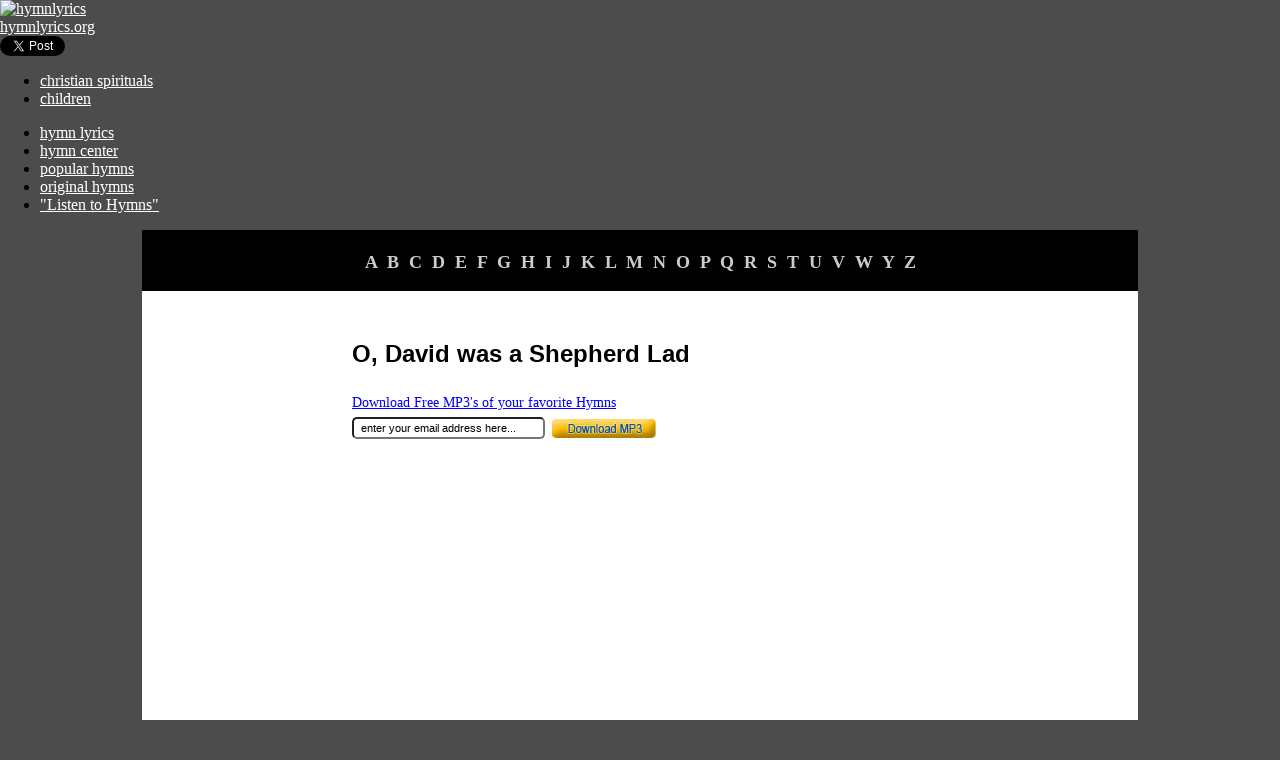

--- FILE ---
content_type: text/html
request_url: https://www.hymnlyrics.org/newlyrics_o/o_david_was_a_shepherd_lad.php
body_size: 11673
content:
<!DOCTYPE html PUBLIC "-//W3C//DTD XHTML 1.0 Transitional//EN" "http://www.w3.org/TR/xhtml1/DTD/xhtml1-transitional.dtd"><html><head><script>var __ezHttpConsent={setByCat:function(src,tagType,attributes,category,force,customSetScriptFn=null){var setScript=function(){if(force||window.ezTcfConsent[category]){if(typeof customSetScriptFn==='function'){customSetScriptFn();}else{var scriptElement=document.createElement(tagType);scriptElement.src=src;attributes.forEach(function(attr){for(var key in attr){if(attr.hasOwnProperty(key)){scriptElement.setAttribute(key,attr[key]);}}});var firstScript=document.getElementsByTagName(tagType)[0];firstScript.parentNode.insertBefore(scriptElement,firstScript);}}};if(force||(window.ezTcfConsent&&window.ezTcfConsent.loaded)){setScript();}else if(typeof getEzConsentData==="function"){getEzConsentData().then(function(ezTcfConsent){if(ezTcfConsent&&ezTcfConsent.loaded){setScript();}else{console.error("cannot get ez consent data");force=true;setScript();}});}else{force=true;setScript();console.error("getEzConsentData is not a function");}},};</script>
<script>var ezTcfConsent=window.ezTcfConsent?window.ezTcfConsent:{loaded:false,store_info:false,develop_and_improve_services:false,measure_ad_performance:false,measure_content_performance:false,select_basic_ads:false,create_ad_profile:false,select_personalized_ads:false,create_content_profile:false,select_personalized_content:false,understand_audiences:false,use_limited_data_to_select_content:false,};function getEzConsentData(){return new Promise(function(resolve){document.addEventListener("ezConsentEvent",function(event){var ezTcfConsent=event.detail.ezTcfConsent;resolve(ezTcfConsent);});});}</script>
<script>if(typeof _setEzCookies!=='function'){function _setEzCookies(ezConsentData){var cookies=window.ezCookieQueue;for(var i=0;i<cookies.length;i++){var cookie=cookies[i];if(ezConsentData&&ezConsentData.loaded&&ezConsentData[cookie.tcfCategory]){document.cookie=cookie.name+"="+cookie.value;}}}}
window.ezCookieQueue=window.ezCookieQueue||[];if(typeof addEzCookies!=='function'){function addEzCookies(arr){window.ezCookieQueue=[...window.ezCookieQueue,...arr];}}
addEzCookies([{name:"ezoab_51",value:"mod1; Path=/; Domain=hymnlyrics.org; Max-Age=7200",tcfCategory:"store_info",isEzoic:"true",},{name:"ezosuibasgeneris-1",value:"85692583-1b0b-40af-4f39-8662f4ceb377; Path=/; Domain=hymnlyrics.org; Expires=Tue, 19 Jan 2027 09:54:06 UTC; Secure; SameSite=None",tcfCategory:"understand_audiences",isEzoic:"true",}]);if(window.ezTcfConsent&&window.ezTcfConsent.loaded){_setEzCookies(window.ezTcfConsent);}else if(typeof getEzConsentData==="function"){getEzConsentData().then(function(ezTcfConsent){if(ezTcfConsent&&ezTcfConsent.loaded){_setEzCookies(window.ezTcfConsent);}else{console.error("cannot get ez consent data");_setEzCookies(window.ezTcfConsent);}});}else{console.error("getEzConsentData is not a function");_setEzCookies(window.ezTcfConsent);}</script><script type="text/javascript" data-ezscrex='false' data-cfasync='false'>window._ezaq = Object.assign({"edge_cache_status":11,"edge_response_time":119,"url":"https://www.hymnlyrics.org/newlyrics_o/o_david_was_a_shepherd_lad.php"}, typeof window._ezaq !== "undefined" ? window._ezaq : {});</script><script type="text/javascript" data-ezscrex='false' data-cfasync='false'>window._ezaq = Object.assign({"ab_test_id":"mod1"}, typeof window._ezaq !== "undefined" ? window._ezaq : {});window.__ez=window.__ez||{};window.__ez.tf={};</script><script type="text/javascript" data-ezscrex='false' data-cfasync='false'>window.ezDisableAds = true;</script><script data-ezscrex='false' data-cfasync='false' data-pagespeed-no-defer>var __ez=__ez||{};__ez.stms=Date.now();__ez.evt={};__ez.script={};__ez.ck=__ez.ck||{};__ez.template={};__ez.template.isOrig=true;__ez.queue=__ez.queue||function(){var e=0,i=0,t=[],n=!1,o=[],r=[],s=!0,a=function(e,i,n,o,r,s,a){var l=arguments.length>7&&void 0!==arguments[7]?arguments[7]:window,d=this;this.name=e,this.funcName=i,this.parameters=null===n?null:w(n)?n:[n],this.isBlock=o,this.blockedBy=r,this.deleteWhenComplete=s,this.isError=!1,this.isComplete=!1,this.isInitialized=!1,this.proceedIfError=a,this.fWindow=l,this.isTimeDelay=!1,this.process=function(){f("... func = "+e),d.isInitialized=!0,d.isComplete=!0,f("... func.apply: "+e);var i=d.funcName.split("."),n=null,o=this.fWindow||window;i.length>3||(n=3===i.length?o[i[0]][i[1]][i[2]]:2===i.length?o[i[0]][i[1]]:o[d.funcName]),null!=n&&n.apply(null,this.parameters),!0===d.deleteWhenComplete&&delete t[e],!0===d.isBlock&&(f("----- F'D: "+d.name),m())}},l=function(e,i,t,n,o,r,s){var a=arguments.length>7&&void 0!==arguments[7]?arguments[7]:window,l=this;this.name=e,this.path=i,this.async=o,this.defer=r,this.isBlock=t,this.blockedBy=n,this.isInitialized=!1,this.isError=!1,this.isComplete=!1,this.proceedIfError=s,this.fWindow=a,this.isTimeDelay=!1,this.isPath=function(e){return"/"===e[0]&&"/"!==e[1]},this.getSrc=function(e){return void 0!==window.__ezScriptHost&&this.isPath(e)&&"banger.js"!==this.name?window.__ezScriptHost+e:e},this.process=function(){l.isInitialized=!0,f("... file = "+e);var i=this.fWindow?this.fWindow.document:document,t=i.createElement("script");t.src=this.getSrc(this.path),!0===o?t.async=!0:!0===r&&(t.defer=!0),t.onerror=function(){var e={url:window.location.href,name:l.name,path:l.path,user_agent:window.navigator.userAgent};"undefined"!=typeof _ezaq&&(e.pageview_id=_ezaq.page_view_id);var i=encodeURIComponent(JSON.stringify(e)),t=new XMLHttpRequest;t.open("GET","//g.ezoic.net/ezqlog?d="+i,!0),t.send(),f("----- ERR'D: "+l.name),l.isError=!0,!0===l.isBlock&&m()},t.onreadystatechange=t.onload=function(){var e=t.readyState;f("----- F'D: "+l.name),e&&!/loaded|complete/.test(e)||(l.isComplete=!0,!0===l.isBlock&&m())},i.getElementsByTagName("head")[0].appendChild(t)}},d=function(e,i){this.name=e,this.path="",this.async=!1,this.defer=!1,this.isBlock=!1,this.blockedBy=[],this.isInitialized=!0,this.isError=!1,this.isComplete=i,this.proceedIfError=!1,this.isTimeDelay=!1,this.process=function(){}};function c(e,i,n,s,a,d,c,u,f){var m=new l(e,i,n,s,a,d,c,f);!0===u?o[e]=m:r[e]=m,t[e]=m,h(m)}function h(e){!0!==u(e)&&0!=s&&e.process()}function u(e){if(!0===e.isTimeDelay&&!1===n)return f(e.name+" blocked = TIME DELAY!"),!0;if(w(e.blockedBy))for(var i=0;i<e.blockedBy.length;i++){var o=e.blockedBy[i];if(!1===t.hasOwnProperty(o))return f(e.name+" blocked = "+o),!0;if(!0===e.proceedIfError&&!0===t[o].isError)return!1;if(!1===t[o].isComplete)return f(e.name+" blocked = "+o),!0}return!1}function f(e){var i=window.location.href,t=new RegExp("[?&]ezq=([^&#]*)","i").exec(i);"1"===(t?t[1]:null)&&console.debug(e)}function m(){++e>200||(f("let's go"),p(o),p(r))}function p(e){for(var i in e)if(!1!==e.hasOwnProperty(i)){var t=e[i];!0===t.isComplete||u(t)||!0===t.isInitialized||!0===t.isError?!0===t.isError?f(t.name+": error"):!0===t.isComplete?f(t.name+": complete already"):!0===t.isInitialized&&f(t.name+": initialized already"):t.process()}}function w(e){return"[object Array]"==Object.prototype.toString.call(e)}return window.addEventListener("load",(function(){setTimeout((function(){n=!0,f("TDELAY -----"),m()}),5e3)}),!1),{addFile:c,addFileOnce:function(e,i,n,o,r,s,a,l,d){t[e]||c(e,i,n,o,r,s,a,l,d)},addDelayFile:function(e,i){var n=new l(e,i,!1,[],!1,!1,!0);n.isTimeDelay=!0,f(e+" ...  FILE! TDELAY"),r[e]=n,t[e]=n,h(n)},addFunc:function(e,n,s,l,d,c,u,f,m,p){!0===c&&(e=e+"_"+i++);var w=new a(e,n,s,l,d,u,f,p);!0===m?o[e]=w:r[e]=w,t[e]=w,h(w)},addDelayFunc:function(e,i,n){var o=new a(e,i,n,!1,[],!0,!0);o.isTimeDelay=!0,f(e+" ...  FUNCTION! TDELAY"),r[e]=o,t[e]=o,h(o)},items:t,processAll:m,setallowLoad:function(e){s=e},markLoaded:function(e){if(e&&0!==e.length){if(e in t){var i=t[e];!0===i.isComplete?f(i.name+" "+e+": error loaded duplicate"):(i.isComplete=!0,i.isInitialized=!0)}else t[e]=new d(e,!0);f("markLoaded dummyfile: "+t[e].name)}},logWhatsBlocked:function(){for(var e in t)!1!==t.hasOwnProperty(e)&&u(t[e])}}}();__ez.evt.add=function(e,t,n){e.addEventListener?e.addEventListener(t,n,!1):e.attachEvent?e.attachEvent("on"+t,n):e["on"+t]=n()},__ez.evt.remove=function(e,t,n){e.removeEventListener?e.removeEventListener(t,n,!1):e.detachEvent?e.detachEvent("on"+t,n):delete e["on"+t]};__ez.script.add=function(e){var t=document.createElement("script");t.src=e,t.async=!0,t.type="text/javascript",document.getElementsByTagName("head")[0].appendChild(t)};__ez.dot=__ez.dot||{};__ez.queue.addFileOnce('/detroitchicago/boise.js', '/detroitchicago/boise.js?gcb=195-1&cb=5', true, [], true, false, true, false);__ez.queue.addFileOnce('/parsonsmaize/abilene.js', '/parsonsmaize/abilene.js?gcb=195-1&cb=e80eca0cdb', true, [], true, false, true, false);__ez.queue.addFileOnce('/parsonsmaize/mulvane.js', '/parsonsmaize/mulvane.js?gcb=195-1&cb=e75e48eec0', true, ['/parsonsmaize/abilene.js'], true, false, true, false);__ez.queue.addFileOnce('/detroitchicago/birmingham.js', '/detroitchicago/birmingham.js?gcb=195-1&cb=539c47377c', true, ['/parsonsmaize/abilene.js'], true, false, true, false);</script>
<script type="text/javascript">var _ez_send_requests_through_ezoic = true;</script>
<script data-ezscrex="false" type="text/javascript" data-cfasync="false">window._ezaq = Object.assign({"ad_cache_level":0,"adpicker_placement_cnt":0,"ai_placeholder_cache_level":0,"ai_placeholder_placement_cnt":-1,"domain":"hymnlyrics.org","domain_id":51,"ezcache_level":0,"ezcache_skip_code":14,"has_bad_image":0,"has_bad_words":0,"is_sitespeed":0,"lt_cache_level":0,"response_size":34217,"response_size_orig":28278,"response_time_orig":27,"template_id":5,"url":"https://www.hymnlyrics.org/newlyrics_o/o_david_was_a_shepherd_lad.php","word_count":0,"worst_bad_word_level":0}, typeof window._ezaq !== "undefined" ? window._ezaq : {});__ez.queue.markLoaded('ezaqBaseReady');</script>
<script type='text/javascript' data-ezscrex='false' data-cfasync='false'>
window.ezAnalyticsStatic = true;
window._ez_send_requests_through_ezoic = true;
function analyticsAddScript(script) {
	var ezDynamic = document.createElement('script');
	ezDynamic.type = 'text/javascript';
	ezDynamic.innerHTML = script;
	document.head.appendChild(ezDynamic);
}
function getCookiesWithPrefix() {
    var allCookies = document.cookie.split(';');
    var cookiesWithPrefix = {};

    for (var i = 0; i < allCookies.length; i++) {
        var cookie = allCookies[i].trim();

        for (var j = 0; j < arguments.length; j++) {
            var prefix = arguments[j];
            if (cookie.indexOf(prefix) === 0) {
                var cookieParts = cookie.split('=');
                var cookieName = cookieParts[0];
                var cookieValue = cookieParts.slice(1).join('=');
                cookiesWithPrefix[cookieName] = decodeURIComponent(cookieValue);
                break; // Once matched, no need to check other prefixes
            }
        }
    }

    return cookiesWithPrefix;
}
function productAnalytics() {
	var d = {"pr":[6,3],"omd5":"77db633faa079ae59841efd8ccbeecf4","nar":"risk score"};
	d.u = _ezaq.url;
	d.p = _ezaq.page_view_id;
	d.v = _ezaq.visit_uuid;
	d.ab = _ezaq.ab_test_id;
	d.e = JSON.stringify(_ezaq);
	d.ref = document.referrer;
	d.c = getCookiesWithPrefix('active_template', 'ez', 'lp_');
	if(typeof ez_utmParams !== 'undefined') {
		d.utm = ez_utmParams;
	}

	var dataText = JSON.stringify(d);
	var xhr = new XMLHttpRequest();
	xhr.open('POST','//g.ezoic.net/ezais/analytics?cb=1', true);
	xhr.onload = function () {
		if (xhr.status!=200) {
            return;
		}

        if(document.readyState !== 'loading') {
            analyticsAddScript(xhr.response);
            return;
        }

        var eventFunc = function() {
            if(document.readyState === 'loading') {
                return;
            }
            document.removeEventListener('readystatechange', eventFunc, false);
            analyticsAddScript(xhr.response);
        };

        document.addEventListener('readystatechange', eventFunc, false);
	};
	xhr.setRequestHeader('Content-Type','text/plain');
	xhr.send(dataText);
}
__ez.queue.addFunc("productAnalytics", "productAnalytics", null, true, ['ezaqBaseReady'], false, false, false, true);
</script><base href="https://www.hymnlyrics.org/newlyrics_o/o_david_was_a_shepherd_lad.php"/>
<meta http-equiv="Content-Language" content="en-us"/>
<meta name="DESCRIPTION" content="Lyrics to hymns, praise and worship songs, praise choruses, and much more. Updated daily."/>
<meta name="GENERATOR" content="Microsoft FrontPage 5.0"/>
<meta name="ProgId" content="FrontPage.Editor.Document"/>
<meta name="ROBOTS" content="INDEX,FOLLOW"/>
<title>O, David was a Shepherd Lad</title>     
<meta name="KEYWORDS" content="hymn lyrics, hymn, lyrics, choruses, hymnlyrics, hymnlyrics.org, hymns, music, hymnals, database, favorite, words, texts, gospels Agospels, gospel songs, songes, gospeles, catholic, church, verses, chorus, praise, worship, find, search, rare, lost"/>

<!-- START EZHEAD -->
<script type="text/javascript">var soc_app_id = '0';</script>
<script type="text/javascript">var did = 51;</script>
<script src="https://www.google.com/jsapi?key=ABQIAAAAWvH7lmtbXPVbvOqmVVU9VRQdDxq4C7wyBnVikl0uwU8F0c1b7hTtX9ZL_MgGQCkMAayuC2BlaK4QRQ" type="text/javascript"></script><script type="text/javascript">
google.load("jquery", "1.4.3");
</script>
<script type="text/javascript" src="//cdn.ezocdn.com/shared/jquery.cookie.js"></script>
<script type="text/javascript" src="https://apis.google.com/js/plusone.js"></script>
<script src="//platform.twitter.com/widgets.js" type="text/javascript"></script> 
<!--start_emailbar-->
<link href="//utilcave.com/bobar/bobar.css.php?did=51" rel="stylesheet" type="text/css"/>
<script type="text/javascript" src="//cdn.utilcave.com/bobar/src/jquery.jixedbar.js"></script>
<script type="text/javascript" src="//cdn.utilcave.com/jquery-fonteffect-1.0.0.js"></script>
<script type="text/javascript" src="//utilcave.com/bobar/bobar.js.php?did=51&amp;sitelang=php"></script>
<!--close_emailbar-->

<!--start_menu-->
<link href="//utilcave.com/menu/themes/css/dropdown/dropdown.css" media="screen" rel="stylesheet" type="text/css"/>
<link href="//utilcave.com/menu/themes/css/dropdown/themes/nvidia.com/default.advanced.css" media="screen" rel="stylesheet" type="text/css"/>
<!--[if lte IE 7]>
<script type="text/javascript" src="//utilcave.com/menu/themes/js/jquery/jquery.js"></script>
<script type="text/javascript" src="//utilcave.com/menu/themes/js/jquery/jquery.dropdown.js"></script>
<![endif]-->
<link href="//utilcave.com/menu/menu.css.php?did=51" rel="stylesheet" type="text/css"/>
<!--close_menu-->
<!--start_foot-->
<link href="//utilcave.com/bofoot/bofoot.css.php?did=51" rel="stylesheet" type="text/css"/>
<!--close_foot-->
<script src="//cdn.hymnlyrics.org/ez_display_au_fillslot.js" type="text/javascript"></script>
<script type="text/javascript" src="//partner.googleadservices.com/gampad/google_service.js">
</script>
<script type="text/javascript">
GS_googleAddAdSenseService("ca-pub-4152552776930088");
GS_googleEnableAllServices();
</script>   
<script type="text/javascript">
GA_googleAddSlot('ca-pub-4152552776930088', 'hymnlyrics_org-box-1');
GA_googleAddSlot('ca-pub-4152552776930088', 'hymnlyrics_org-box-2');
GA_googleAddSlot('ca-pub-4152552776930088', 'hymnlyrics_org-leader-1');
GA_googleAddSlot('ca-pub-4152552776930088', 'hymnlyrics_org-leader-2');
GA_googleAddSlot('ca-pub-4152552776930088', 'hymnlyrics_org-sky-1');
GA_googleAddSlot('ca-pub-4152552776930088', 'hymnlyrics_org-sky-2');
GA_googleAddSlot('ca-pub-4152552776930088', 'hymnlyrics_org-medrectangle-1');
GA_googleAddSlot('ca-pub-4152552776930088', 'hymnlyrics_org-medrectangle-2');
GA_googleAddSlot('ca-pub-4152552776930088', 'hymnlyrics_org-pixel1');
GA_googleAddSlot('ca-pub-4152552776930088', 'hymnlyrics_org-pixel2');
GA_googleAddSlot('ca-pub-4152552776930088', 'hymnlyrics_org-pixel3');
GA_googleAddSlot('ca-pub-4152552776930088', 'hymnlyrics_org-pixel4');
GA_googleAddSlot('ca-pub-4152552776930088', 'hymnlyrics_org-inline');
GA_googleAddSlot('ca-pub-4152552776930088', 'hymnlyrics_org-popunder');
</script>
<script type="text/javascript">
GA_googleFetchAds();
</script>
<script type="text/javascript">
  var _gaq = _gaq || [];
  _gaq.push(['_setAccount', 'UA-23768243-14']);
  _gaq.push(['_trackPageview']);
_gaq.push(['_trackPageLoadTime']);
  (function() {
    var ga = document.createElement('script'); ga.type = 'text/javascript'; ga.async = true;
    ga.src = ('https:' == document.location.protocol ? 'https://ssl' : 'http://www') + '.google-analytics.com/ga.js';
    var s = document.getElementsByTagName('script')[0]; s.parentNode.insertBefore(ga, s);
  })();
</script>
<script type="text/javascript">
window.google_analytics_uacct = "UA-23768243-14";
</script>
<!-- END EZHEAD -->
<script src="//ajax.googleapis.com/ajax/libs/jquery/1.8.3/jquery.min.js"></script>
<script src="//hymnlyrics.org/js/jquery.tools.min.js"></script>
<script src="//utilcave.com/ez_email.js" type="text/javascript"></script>
<link rel="StyleSheet" href="/modals/modal.css" type="text/css" media="screen"/>
<style>
body { margin: 0 }
</style><link rel='canonical' href='https://www.hymnlyrics.org/newlyrics_o/o_david_was_a_shepherd_lad.php' />
<script type='text/javascript'>
var ezoTemplate = 'orig_site';
var ezouid = '1';
var ezoFormfactor = '1';
</script><script data-ezscrex="false" type='text/javascript'>
var soc_app_id = '0';
var did = 51;
var ezdomain = 'hymnlyrics.org';
var ezoicSearchable = 1;
</script>
<script async data-ezscrex="false" data-cfasync="false" src="//www.humix.com/video.js"></script></head>

<body bgcolor="#4C4C4C" background="//cdn.hymnlyrics.org/newbackground.jpg" bgproperties="fixed" link="#FFFFFF" vlink="#FFFFFF">

<!--INFOLINKS_OFF-->
<div id="umain">
    <div class="header">
        <div class="logo"><a href=""><img src="//cdn.hymnlyrics.org/hymnlyrics.png" alt="hymnlyrics"/></a></div>
        <div class="sitename"><a href="/" style="font-family: inherit;">hymnlyrics.org</a></div>
        <div class="rightside">
            <div class="social">
                <table class="sublinks" cellpadding="0" cellspacing="0" border="0">
                    <tbody><tr>
                        <td><div id="fb-root"></div><fb:like id="top-51" style="z-index:4001" href="http://www.facebook.com/509004815786111" ref="top" send="false" layout="button_count" width="75" show_faces="false" font=""></fb:like></td>
                        <td><a href="https://twitter.com/share" class="twitter-share-button">Tweet</a></td>
                        <td><g:plusone size="medium"></g:plusone></td>
                    </tr>
                </tbody></table>
            </div>
            <div class="sublinks">
                <ul class="dropdown dropdown-horizontal">
                    <li><a href="/content/spirituals.php">christian spirituals</a></li><li><a href="/content/childrensongs.php">children</a></li>                </ul>
            </div>
        </div>
    </div>   
</div>
<div style="clear:both;"></div>
<div id="umenu">   
    <div class="subheader">
        <div class="ezmenu">
            <ul class="dropdown dropdown-horizontal">
                <li><a href="/">hymn lyrics</a></li><li><a href="/content/hymncenter.php">hymn center</a></li><li><a href="/mostpopularhymn.php">popular hymns</a></li><li><a href="/contest_entries.php">original hymns</a></li><li><a href="/rhapsodytrial.php">&#34;Listen to Hymns&#34;</a></li>            </ul>
        </div>
        <div class="search" style="max-width:220px">
            <gcse:searchbox></gcse:searchbox>                    </div>
    </div> 
</div>
<div id="ubottomline"></div>
<!--INFOLINKS_ON-->

<center><table border="0" cellpadding="2" cellspacing="0" style="border-style:solid; border-width:3; border-collapse: collapse; padding-left:4; padding-right:4; padding-top:1; padding-bottom:1" bordercolor="#111111" width="900">
<tbody><tr>
<td width="341" height="100%" bgcolor="#000000" colspan="2"></td>
<td height="100%" bgcolor="#000000" colspan="3" width="674"></td>
</tr><tr>
<td height="100%" bgcolor="#000000" colspan="5" width="1019"><table border="0" cellpadding="0" cellspacing="0" style="border-collapse: collapse" bordercolor="#000000" width="100%" id="AutoNumber1">
  <tbody><tr>
    <td width="100%">
    <p align="center"><b><font face="Square721 BT"><font size="4"><font color="#000000">
               <a href="../newlyrics_all/a.php" style="text-decoration: none">
<font color="#CCCCCC">A</font></a></font><font color="#CCCCCC">&nbsp; </font>
               <a href="../newlyrics_all/b.php" style="text-decoration: none">
<font color="#CCCCCC">B</font></a><font color="#CCCCCC">&nbsp; </font>
               <a href="../newlyrics_all/c.php" style="text-decoration: none">
<font color="#CCCCCC">C</font></a><font color="#CCCCCC">&nbsp; </font>
               <a href="../newlyrics_all/d.php" style="text-decoration: none">
<font color="#CCCCCC">D</font></a><font color="#CCCCCC">&nbsp; </font>
               <a href="../newlyrics_all/e.php" style="text-decoration: none">
<font color="#CCCCCC">E</font></a><font color="#CCCCCC">&nbsp; </font>
               <a href="../newlyrics_all/f.php" style="text-decoration: none">
<font color="#CCCCCC">F</font></a><font color="#CCCCCC">&nbsp; </font>
               <a href="../newlyrics_all/g.php" style="text-decoration: none">
<font color="#CCCCCC">G</font></a><font color="#CCCCCC">&nbsp; </font>
               <a href="../newlyrics_all/h.php" style="text-decoration: none">
<font color="#CCCCCC">H</font></a><font color="#CCCCCC">&nbsp; </font>
               <a href="../newlyrics_all/i.php" style="text-decoration: none">
<font color="#CCCCCC">I</font></a><font color="#CCCCCC">&nbsp; </font>
               <a style="text-decoration: none" href="../newlyrics_all/j.php">
<font color="#CCCCCC">J</font></a><font color="#CCCCCC">&nbsp; </font>
               <a style="text-decoration: none" href="../newlyrics_all/k.php">
<font color="#CCCCCC">K</font></a><font color="#CCCCCC">&nbsp; </font>
               <a style="text-decoration: none" href="../newlyrics_all/l.php">
<font color="#CCCCCC">L</font></a><font color="#CCCCCC">&nbsp; </font>
               <a style="text-decoration: none" href="../newlyrics_all/m.php">
<font color="#CCCCCC">M</font></a><font color="#CCCCCC">&nbsp; </font>
               <a style="text-decoration: none" href="../newlyrics_all/n.php">
<font color="#CCCCCC">N</font></a><font color="#CCCCCC">&nbsp; </font>
               <a style="text-decoration: none" href="../newlyrics_all/o.php">
<font color="#CCCCCC">O</font></a><font color="#CCCCCC">&nbsp; </font>
               <a href="../newlyrics_all/p.php" style="text-decoration: none">
<font color="#CCCCCC">P</font></a><font color="#CCCCCC">&nbsp; </font>
               <a href="../newlyrics_all/q.php" style="text-decoration: none">
<font color="#CCCCCC">Q</font></a><font color="#CCCCCC">&nbsp; </font>
               <a href="../newlyrics_all/r.php" style="text-decoration: none">
<font color="#CCCCCC">R</font></a><font color="#CCCCCC">&nbsp; </font>
               <a style="text-decoration: none" href="../newlyrics_all/s.php">
<font color="#CCCCCC">S</font></a><font color="#CCCCCC">&nbsp; </font>
               <a href="../newlyrics_all/t.php" style="text-decoration: none">
<font color="#CCCCCC">T</font></a><font color="#CCCCCC">&nbsp; </font>
               <a href="../newlyrics_all/u.php" style="text-decoration: none">
<font color="#CCCCCC">U</font></a><font color="#CCCCCC">&nbsp; </font>
               <a href="../newlyrics_all/v.php" style="text-decoration: none">
<font color="#CCCCCC">V</font></a><font color="#CCCCCC">&nbsp; </font>
               <a href="../newlyrics_all/w.php" style="text-decoration: none">
<font color="#CCCCCC">W</font></a><font color="#CCCCCC">&nbsp; </font>
               <a href="../newlyrics_all/y.php" style="text-decoration: none">
<font color="#CCCCCC">Y</font></a><font color="#CCCCCC">&nbsp; </font></font>
               <a href="../newlyrics_all/z.php" style="text-decoration: none">
<font size="4" color="#CCCCCC">Z</font></a></font> </b>
 
    </p></td>
  </tr>
  </tbody></table> </td>
</tr><tr>
<td width="803" height="100%" bgcolor="ffffff" colspan="3"><br/>  </td>                         
<td width="107" height="100%" bgcolor="ffffff" rowspan="4" valign="top"></td> 
<td width="101" height="100%" bgcolor="ffffff" rowspan="4" valign="top"></td>               
</tr>
<tr>
<td width="173" bgcolor="#ffffff" valign="top" align="left" rowspan="3"><!-- INFOLINKS_OFF -->
<link href="//fonts.googleapis.com/css?family=Nunito" rel="stylesheet" type="text/css"/>
<div style="padding: 0 7px; margin: 0 5px;">
    <!--<div style="padding: 8px;border: 1px solid #3285b7; border-radius: 5px; -webkit-border-radius: 5px; -moz-border-radius: 5px;">
        <table cellpadding="0" cellspacing="0" border="0">
            <tr>
                <td style="font-size: 18px; font-weight: normal; letter-spacing: -1px; font-family: 'Nunito', sans-serif;">Download Free MP3</td>
            </tr>
            <tr>
                <td style="font-size: 11px; padding-left: 3px; font-family: 'Lucida Grande', Geneva, Arial, Verdana, sans-serif;">
                    Listening to your favorite hymn's has never been so easy!
                </td>
            </tr>
            <tr><td>&nbsp;</td></tr>
            <tr>
                <td style="font-size: 11px; font-family: 'Lucida Grande', Geneva, Arial, Verdana, sans-serif;">
                    <strong>&nbsp;Email Address</strong><br/>
                    <input type="text" name="email_subscribe" id="email_subscribe" />
                    <div style="height: 6px;"></div>
                    <a rel="#download" class="download_trigger" onclick="submit_em()" href="javascript:void(1);"><img src="/downloadbtn.png" style="cursor: pointer;" width="160" height="33" alt="Download Now" /></a>
                    <div style="height: 6px;"></div>
                </td>
            </tr>
        </table>
    </div>-->
    <div style="margin-right: 10px; margin-left: 10px; margin-top: 0px;">
        <div id="div-gpt-ad-hymnlyrics_org-sky-1-0" style="width:160px; height:600px;">
            <script type="text/javascript">
                eval(ez_write_tag([[160,600],'hymnlyrics_org-sky-1']));
            </script>
        </div>
    </div>
</div>
<!-- INFOLINKS_ON -->
<br/></td>
<td bgcolor="#ffffff" colspan="2" valign="top" width="626"></td></tr><tr>
<td bgcolor="#ffffff" colspan="2" valign="top" width="626">

<table border="0" cellpadding="0" cellspacing="0" style="border-collapse: collapse" bordercolor="#111111" width="80%" id="AutoNumber1">
    <tbody><tr>
      <td width="52%" valign="top" height="30">
      <h1><font face="Arial" size="5">O, David was a Shepherd Lad</font></h1>
      <div style="clear:both; height: 15px;"></div>
<!-- INFOLINKS_OFF -->
<div style="margin-top: -10px;" class="song">
    <a rel="#download" class="download_trigger" href="javascript:void(1);" style="color:blue; font-size: 14px; padding-bottom: 10px;">Download Free MP3&#39;s of your favorite Hymns</a>
    <div style="height: 5px;"></div>
    <table cellpadding="0" cellspacing="0" border="0">
        <tbody><tr>
            <td><input onclick="clear_input()" onblur="submit_em()" type="text" name="email_subscribe" id="email_subscribe" style="width: 175px; font-size: 11px; padding: 3px 7px; border-radius: 5px; -webkit-border-radius: 5px; -moz-border-radius: 5px; font-family: &#39;Arial&#39;;" value="enter your email address here..."/></td>
            <td>&nbsp;</td>
            <td><a rel="#download" class="download_trigger" href="javascript:void(1);"><img style=" border:none; padding:3px;" src="/btn.jpg" alt="Free Download"/></a></td>
        </tr>
    </tbody></table>
</div>
<!-- INFOLINKS_ON -->

<script type="text/javascript">

function submit_em()
{
    var did = '51';
    var ip = '3.145.190.13';
    process_ezmail('48c5a1a8ec', $("#email_subscribe").val(), 'php', 1, did, ip);
}

function clear_input()
{
    if($("#email_subscribe").val() == "enter your email address here...")
    {
        $("#email_subscribe").val("");
    }
}

</script><br/>
<div id="div-gpt-ad-hymnlyrics_org-box-1-0" style="width:336px; height:280px;">
<script type="text/javascript">
eval(ez_write_tag([[336,280],'hymnlyrics_org-box-1']));
</script>
</div>
<div style="clear:both;"></div></td>
      
    </tr>
    <tr>
      <td width="52%" valign="top" style="font-family: Arial">
                      
                           O, David was a shepherd lad,<br/>
                           And guarded well the sheep;<br/>
                           By night and day, good times or bad,<br/>
                           His watch he used to keep.<br/>
&nbsp;</td></tr></tbody></table>
<p>&nbsp;</p>

<p><font face="Arial" size="2">O Lyrics - <a href="//www.hymnlyrics.org/">hymnlyrics.org</a></font></p>





</td>

</tr>
<tr>

<td bgcolor="#ffffff" colspan="2" valign="top" width="626">
<div style="margin-top: -10px;" class="song">
    <a rel="#download" class="download_trigger" href="javascript:void(1);" style="color:blue; font-size: 14px; padding-bottom: 10px;">Listen to Hymns - &#34;Free MP3 Downloads&#34;</a>
    <div style="height: 6px;"></div>
    <a rel="#download" class="download_trigger" href="javascript:void(1);"><img style=" border:none; padding:3px;" src="/btn.jpg" alt="Free Download"/></a>
</div>
<br/>
<div id="div-gpt-ad-hymnlyrics_org-box-2-0" style="width:336px; height:280px;">
<script type="text/javascript">
eval(ez_write_tag([[336,280],'hymnlyrics_org-box-2']));
</script>
</div>
<br/>
<input type="hidden" name="IL_RELATED_TAGS" id="IL_RELATED_TAGS1"/></td>

</tr>
<tr>

<td height="50%" bgcolor="#ffffff" width="173">
 &nbsp;</td>

<td height="50%" bgcolor="#ffffff" width="164">
 &nbsp;</td>

<td height="50%" bgcolor="#ffffff" width="458">
 &nbsp;</td>

<td height="50%" bgcolor="#ffffff" width="107">
 &nbsp;</td>

<td height="50%" bgcolor="#ffffff" width="101">
 &nbsp;</td>

</tr>
<tr>

<td height="50%" bgcolor="#4C4C4C" width="173"></td>
<td height="50%" bgcolor="#4C4C4C" width="834" colspan="4"><p style="padding-right: 10px;"><font face="Verdana" size="1" color="#FFFFFF">Christian 
lyrics online will lead you to thousands of lyrics to hymns, choruses, worship 
songs and gospel recordings. Free Christian hymn lyrics include popular hymns, 
both new and old, traditional and modern, as well as rare and hard-to-find 
hymns. We have been online since 2004 and have reached over 1 million people in 
over 150 countries worldwide. In 2007, this site became the largest Christian 
lyrics site on the entire internet. <br/>
<br/>
� 2011
<a href="//www.hymnlyrics.org/aboutthesite.html" style="text-decoration: none">
<font color="#FFFFFF">Hymnlyrics.org</font></a> &amp;
<a href="http://www.cardensdesign.com" style="text-decoration: none">
<font color="#FFFFFF">Carden&#39;s Design</font></a>. All Rights Reserved. This 
website is privately owned and operated. <br/>Webmaster: 
<a href="/cdn-cgi/l/email-protection#b9d2dccfd0d7f9d1c0d4d7d5c0cbd0daca97d6cbde" style="text-decoration: none">
<font color="#FFFFFF">Kevin Carden</font></a></font><br/>
</p></td>
</tr><tr>
<td height="50%" bgcolor="#000000" width="1007" colspan="5"></td>
</tr>
</tbody></table>
<center>
<p></p>
<a href="../notice.html"><font color="#CCCCCC">Copyright Notice</font></a> | <a href="/content/howcanibesaved.php"><font color="#CCCCCC">How Can I Be Saved?</font></a>
<br/><br/>
<!--INFOLINKS_OFF-->
<div class="apple_overlay black" id="download">
  <div class="details" style="text-align: left;">
    <div style="font-size: 18px; padding-left: 42px;">
        <img src="/modals/download.png" style="float:left;"/>
        <div style="line-height: 48px; float: left; padding-left: 10px;">Download Now to Listen to Hymns</div>
    </div>
    <div style="clear:both; height: 10px;"></div>
    <center>
    <div>
        <table width="80%" cellspacing="0" cellpadding="0" border="0">
            <tbody><tr>
                <td align="center">
                    <a rel="#download" href="http://www.jdoqocy.com/click-5694907-10780913?sid=hymnlyrics_org|modal" target="_top"><img src="/modals/rhapslogin_01.gif" style="border: none;" border="0"/></a><img src="//www.tqlkg.com/image-5694907-10780913?sid=hymnlyrics_org|modal" width="1" height="0" border="0"/>
                </td>
                <td align="center">
                    <a href="http://www.anrdoezrs.net/click-5694907-10780913?sid=hymnlyrics_org|modal" target="_top"><img src="/modals/rhapslogin_02.gif" style="border: none;" border="0"/></a><img src="//www.awltovhc.com/image-5694907-10780913?sid=hymnlyrics_org|modal" width="1" height="0" border="0"/>
                </td>
            </tr>
            <tr>
                <td align="center">
                    <a rel="#download" href="http://www.jdoqocy.com/click-5694907-10780913?sid=hymnlyrics_org|modal" target="_top"><img src="/modals/rhapslogin_03.gif" style="border: none;" border="0"/></a><img src="//www.tqlkg.com/image-5694907-10780913?sid=hymnlyrics_org|modal" width="1" height="0" border="0"/>
                </td>
                <td align="center">
                    <a href="http://www.anrdoezrs.net/click-5694907-10780913?sid=hymnlyrics_org|modal" target="_top"><img src="/modals/rhapslogin_04.gif" style="border: none;" border="0"/></a><img src="//www.awltovhc.com/image-5694907-10780913?sid=hymnlyrics_org|modal" width="1" height="0" border="0"/>
                </td>
            </tr>
        </tbody></table>
    </div>
    <div style="clear:both; height: 10px;"></div>
    <div style="width: 100%; text-align: center; color: #aaa; font-style: italic;">** In some cases, selected hymns may not be available for immediate download.</div>
    <div style="clear:both; height: 10px;"></div>
    </center>
  </div>
</div>
<!--INFOLINKS_ON-->

<script data-cfasync="false" src="/cdn-cgi/scripts/5c5dd728/cloudflare-static/email-decode.min.js"></script><script type="text/javascript">
$(document).ready(function() {
    $(".download_trigger").overlay({ mask: '#fff', effect: 'apple', closeOnClick: true });
});
</script>

<!-- START EZFOOT -->

<div id="bofoot">
    <div id="menuitems" align="center">
        <table cellpadding="0" cellspacing="0"><tbody><tr><td class="menucol" valign="top"><ul><li class="title" style="float: left;"><a href="/" class="single_col">hymn lyrics</a></li><li> </li><li class="title" style="float: left; padding-left: 5px; padding-right: 5px;">|</li> <li class="title" style="float: left;"><a href="/content/hymncenter.php" class="single_col">hymn center</a></li><li> </li><li class="title" style="float: left; padding-left: 5px; padding-right: 5px;">|</li> <li class="title" style="float: left;"><a href="/mostpopularhymn.php" class="single_col">popular hymns</a></li><li> </li><li class="title" style="float: left; padding-left: 5px; padding-right: 5px;">|</li> <li class="title" style="float: left;"><a href="/contest_entries.php" class="single_col">original hymns</a></li><li> </li><li class="title" style="float: left; padding-left: 5px; padding-right: 5px;">|</li> <li class="title" style="float: left;"><a href="/rhapsodytrial.php" class="single_col">&#34;Listen to Hymns&#34;</a></li><li></li></ul></td></tr></tbody></table>    </div>
    <div class="footspace">
        &nbsp;
    </div>
    <div id="bottom" align="center">
        <div class="table" align="center">
            <table border="0">
                <tbody><tr>
                    <td id="copyright">� Copyright 2011 Hymnlyrics.org</td>
                    <td> | </td>
                    <td><a href="/privacy.html">privacy policy</a></td>
                </tr>
            </tbody></table>
        </div>
    </div>
</div><!-- Casale Media: Pop Under -->
<script type="text/javascript"><!--
var casaleD=new Date();var casaleR=(casaleD.getTime()%8673806982)+Math.random();
var casaleU=escape(window.location.href);
var casaleHost=' type="text/javascript" src="http://as.casalemedia.com/s?s=';
document.write('<scr'+'ipt'+casaleHost+'132497&amp;u=');
document.write(casaleU+'&amp;f=1&amp;id='+casaleR+'"><\/scr'+'ipt>');
//--></script>
<!-- DO NOT MODIFY -->

<!--INFOLINKS_OFF-->
<div id="bobar">
    <div id="bar_topborder"></div>
    <div style="clear: both;"></div>
    <div style="float: right;"><ul class="jx-bar-button-right"></ul></div>
    <div id="inner">
        <div style="height: 100%; width: 100%;">
            <table cellpadding="0" id="t_bdakfjl" cellspacing="0" border="0" style="padding: inherit; border: 0px; margin-top: inherit; margin-bottom: inherit;">
                <tbody><tr>
                    <td style="padding: inherit;">
                        <ul>        
                            <li style="border: 0px;"><a href="#" id="logoclick"></a>
                                <ul id="barlogo">
                                    <li class="barimage"><img src="//cdn.hymnlyrics.org/emailbar_lyrics.png"/></li>
                                    <li class="bartext">
                                        <div class="bartitle"><!--INFOLINKS_OFF-->Get Hymn Lyrics<!--INFOLINKS_ON--></div>
                                        <div class="barsubtitle"><!--INFOLINKS_OFF-->in your email every week!<!--INFOLINKS_ON--></div>
                                        <div class="fineprint"><!--INFOLINKS_OFF-->Delivered directly to your email. Get it now.<!--INFOLINKS_ON--></div>
                                    </li>
                                </ul>
                            </li>
                        </ul>
                    </td>
                    <td valign="top" style="vertical-align: top; padding: inherit;">
                        <div class="text-container search" id="bobar_search">
                            <form name="f1" onsubmit="xmlhttpPost(this, 1); return false;" style="float:left;margin:0px;padding:0px;">
                            <table cellpadding="0" cellspacing="0" border="0" style="vertical-align: top; padding-top: inherit; padding-bottom: inherit; border: inherit; margin-top: inherit; margin-bottom: inherit;">
                                <tbody><tr>
                                    <td class="bar_arrow" style="padding-top: inherit; padding-bottom: inherit;">
                                        <img src="//cdn.utilcave.com/bobar/arrow.gif" border="0" style="vertical-align: top;padding-top: inherit; padding-bottom: inherit; padding-top: inherit; padding-bottom: inherit;" align="top"/>
                                    </td>
                                    <td style="vertical-align: top; padding-top: inherit; padding-bottom: inherit; padding-left: inherit; padding-right: inherit;">
                                        <table cellpadding="0" cellspacing="0" border="0" style="padding-top: inherit; padding-bottom: inherit; border: inherit; margin-top: inherit; margin-bottom: inherit;">
                                            <tbody><tr>
                                                <td colspan="2" class="searchbox_header" style="vertical-align: top;">
                                                    <!--INFOLINKS_OFF-->Get hymn lyrics weekly in your email!<!--INFOLINKS_ON-->
                                                </td>
                                            </tr>
                                            <tr>
                                                <td valign="top" style="vertical-align: top; padding-top: inherit; padding-bottom: inherit; padding-left: inherit; padding-right: inherit;">
                                                    <input type="text" id="bobar_email" name="bobar_email" value="enter your email here!" style="background-color:white;"/>  
                                                    <div id="bobar_searchspin" style="width: 100px; display: none;"><center><img src="//cdn.utilcave.com/bobar/loading.gif"/></center></div>
                                                </td>
                                                <td valign="top" style="padding-left: 3px; vertical-align: top; padding-top: inherit; padding-bottom: inherit;">
                                                    <input type="submit" id="bobar_submit" value="Submit" style="background-color: #F0F0F0;"/>
                                                </td>
                                            </tr>
                                        </tbody></table>
                                    </td>
                                </tr>
                            </tbody></table>
                            </form>
                        </div>
                    </td>
                </tr>
            </tbody></table>
        </div>
    </div>
</div>
<!--INFOLINKS_ON--><script type="text/javascript">
   var infolink_pid = 269795;
   var infolink_wsid = 4;
</script>
<script type="text/javascript" src="//resources.infolinks.com/js/infolinks_main.js"></script>


<!-- END EZFOOT -->





</center></center><script data-ezscrex="false" data-cfasync="false">
		window.humixPlayers = window.humixPlayers || [];
		window.humixPlayers.push({ target: 'autoinsert', isGenerated: true });
	</script><script data-cfasync="false">function _emitEzConsentEvent(){var customEvent=new CustomEvent("ezConsentEvent",{detail:{ezTcfConsent:window.ezTcfConsent},bubbles:true,cancelable:true,});document.dispatchEvent(customEvent);}
(function(window,document){function _setAllEzConsentTrue(){window.ezTcfConsent.loaded=true;window.ezTcfConsent.store_info=true;window.ezTcfConsent.develop_and_improve_services=true;window.ezTcfConsent.measure_ad_performance=true;window.ezTcfConsent.measure_content_performance=true;window.ezTcfConsent.select_basic_ads=true;window.ezTcfConsent.create_ad_profile=true;window.ezTcfConsent.select_personalized_ads=true;window.ezTcfConsent.create_content_profile=true;window.ezTcfConsent.select_personalized_content=true;window.ezTcfConsent.understand_audiences=true;window.ezTcfConsent.use_limited_data_to_select_content=true;window.ezTcfConsent.select_personalized_content=true;}
function _clearEzConsentCookie(){document.cookie="ezCMPCookieConsent=tcf2;Domain=.hymnlyrics.org;Path=/;expires=Thu, 01 Jan 1970 00:00:00 GMT";}
_clearEzConsentCookie();if(typeof window.__tcfapi!=="undefined"){window.ezgconsent=false;var amazonHasRun=false;function _ezAllowed(tcdata,purpose){return(tcdata.purpose.consents[purpose]||tcdata.purpose.legitimateInterests[purpose]);}
function _handleConsentDecision(tcdata){window.ezTcfConsent.loaded=true;if(!tcdata.vendor.consents["347"]&&!tcdata.vendor.legitimateInterests["347"]){window._emitEzConsentEvent();return;}
window.ezTcfConsent.store_info=_ezAllowed(tcdata,"1");window.ezTcfConsent.develop_and_improve_services=_ezAllowed(tcdata,"10");window.ezTcfConsent.measure_content_performance=_ezAllowed(tcdata,"8");window.ezTcfConsent.select_basic_ads=_ezAllowed(tcdata,"2");window.ezTcfConsent.create_ad_profile=_ezAllowed(tcdata,"3");window.ezTcfConsent.select_personalized_ads=_ezAllowed(tcdata,"4");window.ezTcfConsent.create_content_profile=_ezAllowed(tcdata,"5");window.ezTcfConsent.measure_ad_performance=_ezAllowed(tcdata,"7");window.ezTcfConsent.use_limited_data_to_select_content=_ezAllowed(tcdata,"11");window.ezTcfConsent.select_personalized_content=_ezAllowed(tcdata,"6");window.ezTcfConsent.understand_audiences=_ezAllowed(tcdata,"9");window._emitEzConsentEvent();}
function _handleGoogleConsentV2(tcdata){if(!tcdata||!tcdata.purpose||!tcdata.purpose.consents){return;}
var googConsentV2={};if(tcdata.purpose.consents[1]){googConsentV2.ad_storage='granted';googConsentV2.analytics_storage='granted';}
if(tcdata.purpose.consents[3]&&tcdata.purpose.consents[4]){googConsentV2.ad_personalization='granted';}
if(tcdata.purpose.consents[1]&&tcdata.purpose.consents[7]){googConsentV2.ad_user_data='granted';}
if(googConsentV2.analytics_storage=='denied'){gtag('set','url_passthrough',true);}
gtag('consent','update',googConsentV2);}
__tcfapi("addEventListener",2,function(tcdata,success){if(!success||!tcdata){window._emitEzConsentEvent();return;}
if(!tcdata.gdprApplies){_setAllEzConsentTrue();window._emitEzConsentEvent();return;}
if(tcdata.eventStatus==="useractioncomplete"||tcdata.eventStatus==="tcloaded"){if(typeof gtag!='undefined'){_handleGoogleConsentV2(tcdata);}
_handleConsentDecision(tcdata);if(tcdata.purpose.consents["1"]===true&&tcdata.vendor.consents["755"]!==false){window.ezgconsent=true;(adsbygoogle=window.adsbygoogle||[]).pauseAdRequests=0;}
if(window.__ezconsent){__ezconsent.setEzoicConsentSettings(ezConsentCategories);}
__tcfapi("removeEventListener",2,function(success){return null;},tcdata.listenerId);if(!(tcdata.purpose.consents["1"]===true&&_ezAllowed(tcdata,"2")&&_ezAllowed(tcdata,"3")&&_ezAllowed(tcdata,"4"))){if(typeof __ez=="object"&&typeof __ez.bit=="object"&&typeof window["_ezaq"]=="object"&&typeof window["_ezaq"]["page_view_id"]=="string"){__ez.bit.Add(window["_ezaq"]["page_view_id"],[new __ezDotData("non_personalized_ads",true),]);}}}});}else{_setAllEzConsentTrue();window._emitEzConsentEvent();}})(window,document);</script><script defer src="https://static.cloudflareinsights.com/beacon.min.js/vcd15cbe7772f49c399c6a5babf22c1241717689176015" integrity="sha512-ZpsOmlRQV6y907TI0dKBHq9Md29nnaEIPlkf84rnaERnq6zvWvPUqr2ft8M1aS28oN72PdrCzSjY4U6VaAw1EQ==" data-cf-beacon='{"version":"2024.11.0","token":"ce7cd5c0c5304c849b7c64eb22a8dcd3","r":1,"server_timing":{"name":{"cfCacheStatus":true,"cfEdge":true,"cfExtPri":true,"cfL4":true,"cfOrigin":true,"cfSpeedBrain":true},"location_startswith":null}}' crossorigin="anonymous"></script>
</body></html>

--- FILE ---
content_type: text/html; charset=utf-8
request_url: https://accounts.google.com/o/oauth2/postmessageRelay?parent=https%3A%2F%2Fwww.hymnlyrics.org&jsh=m%3B%2F_%2Fscs%2Fabc-static%2F_%2Fjs%2Fk%3Dgapi.lb.en.2kN9-TZiXrM.O%2Fd%3D1%2Frs%3DAHpOoo_B4hu0FeWRuWHfxnZ3V0WubwN7Qw%2Fm%3D__features__
body_size: 158
content:
<!DOCTYPE html><html><head><title></title><meta http-equiv="content-type" content="text/html; charset=utf-8"><meta http-equiv="X-UA-Compatible" content="IE=edge"><meta name="viewport" content="width=device-width, initial-scale=1, minimum-scale=1, maximum-scale=1, user-scalable=0"><script src='https://ssl.gstatic.com/accounts/o/2580342461-postmessagerelay.js' nonce="hArobk0kG4t1Yk-p7erH2A"></script></head><body><script type="text/javascript" src="https://apis.google.com/js/rpc:shindig_random.js?onload=init" nonce="hArobk0kG4t1Yk-p7erH2A"></script></body></html>

--- FILE ---
content_type: text/vtt; charset=utf-8
request_url: https://video-meta.open.video/caption/ryuU3DbyI4fG/2c3583e12e179826c6d675c37fbb9379_en-US.vtt
body_size: 1507
content:
WEBVTT

00:00.000 --> 00:04.900
The GB News 12 Days of Christmas, Day 5

00:04.900 --> 00:10.420
Hi there, my name is the Reverend Pat Allerton
and I'm a vicar in the Church of England

00:11.220 --> 00:15.740
You know, so many people have said to me
over the years something along the lines of

00:15.740 --> 00:22.020
Pat, if you knew the things I'd done, you'd
realise that God would never be interested in me

00:22.580 --> 00:27.880
They count themselves out, they see
themselves as outsiders, unable to come in

00:27.880 --> 00:35.520
which is what makes the story of the shepherds
in the Christmas message that more extraordinary

00:36.280 --> 00:41.660
Because in it, we read about people who, in
their own day, were the outsiders of the time

00:42.260 --> 00:52.700
They were the misfits, the outcasts, the religiously unclean. And yet,
the moment Jesus is born, they are the first ones to hear about it

00:53.260 --> 00:59.560
And they are invited to come and see what's happened.
an angel appears to them on the hillside saying

01:00.200 --> 01:12.622
do not be afraid I bring you good news that will be of great joy to all the people
because today in the city of David a saviour has been born He is Christ the Lord

01:13.062 --> 01:18.622
And then loads more angels appear in the
sky proclaiming glory to God in the highest

01:18.622 --> 01:32.262
and peace on earth to those on whom his favour rests. outsiders are made
insiders through the lavish grace and generosity of God and the shepherds

01:32.262 --> 01:39.462
end up being the first people to meet this
newborn king so I guess one takeaway for us can be

01:39.462 --> 01:47.742
don't write yourself off and perhaps don't write
others off either because God is the God of second

01:47.742 --> 01:55.842
chances. More than that, he's the God of the 102nd
chance as well. So here, that good news again

01:56.382 --> 01:59.922
a saviour has been born.
He is Christ the Lord


--- FILE ---
content_type: text/javascript
request_url: https://www.hymnlyrics.org/humix/inline_embed
body_size: 10277
content:
var ezS = document.createElement("link");ezS.rel="stylesheet";ezS.type="text/css";ezS.href="//go.ezodn.com/ezvideo/ezvideojscss.css?cb=185";document.head.appendChild(ezS);
var ezS = document.createElement("link");ezS.rel="stylesheet";ezS.type="text/css";ezS.href="//go.ezodn.com/ezvideo/ezvideocustomcss.css?cb=51-0-185";document.head.appendChild(ezS);
window.ezVideo = {"appendFloatAfterAd":false,"language":"en","titleString":"","titleOption":"","autoEnableCaptions":false}
var ezS = document.createElement("script");ezS.src="//vjs.zencdn.net/vttjs/0.14.1/vtt.min.js";document.head.appendChild(ezS);
(function() {
		let ezInstream = {"prebidBidders":[{"bidder":"amx","params":{"tagid":"ZXpvaWMuY29tLXJvbi12aWRlbw"},"ssid":"11290"},{"bidder":"conversant","params":{"site_id":"95636"},"ssid":"10033"},{"bidder":"criteo","params":{"networkId":7987,"pubid":"101496","video":{"playbackmethod":[2,6]}},"ssid":"10050"},{"bidder":"onetag","params":{"pubId":"62499636face9dc"},"ssid":"11291"},{"bidder":"openx","params":{"delDomain":"ezoic-d.openx.net","unit":"560605963"},"ssid":"10015"},{"bidder":"pubmatic","params":{"adSlot":"Ezoic_default_video","publisherId":"156983"},"ssid":"10061"},{"bidder":"rubicon","params":{"accountId":21150,"siteId":269072,"video":{"language":"en","size_id":201},"zoneId":3326304},"ssid":"10063"},{"bidder":"ttd","params":{"publisherId":"ae4b9ded6f6c4925f7cc178391a365ed","supplySourceId":"ezoic"},"ssid":"11384"},{"bidder":"yieldmo","params":{"placementId":"3159086761833865258"},"ssid":"11315"},{"bidder":"sharethrough","params":{"pkey":"VS3UMr0vpcy8VVHMnE84eAvj"},"ssid":"11309"},{"bidder":"adyoulike_i_s2s","params":{"placement":"b74dd1bf884ad15f7dc6fca53449c2db"},"ssid":"11314"},{"bidder":"amx_i_s2s","params":{"tagid":"JreGFOmAO"},"ssid":"11290"},{"bidder":"appnexus_i_s2s","params":{"placementId":22413606},"ssid":"10087"},{"bidder":"conversant_i_s2s","params":{"site_id":"95636"},"ssid":"10033"},{"bidder":"criteo_i_s2s","params":{"networkId":12274,"pubid":"104211","video":{"playbackmethod":[2,6]}},"ssid":"10050"},{"bidder":"gumgum_i_s2s","params":{"zone":"xw4fad9t"},"ssid":"10079"},{"bidder":"ix_i_s2s","params":{"siteId":"1280191"},"ssid":"10082"},{"bidder":"medianet_i_s2s","params":{"cid":"8CUPV1T76","crid":"578781359"},"ssid":"11307"},{"bidder":"onetag_i_s2s","params":{"pubId":"62499636face9dc"},"ssid":"11291"},{"bidder":"openx_i_s2s","params":{"delDomain":"ezoic-d.openx.net","unit":"559783386"},"ssid":"10015"},{"bidder":"pubmatic_i_s2s","params":{"adSlot":"Ezoic_default_video","publisherId":"156983"},"ssid":"10061"},{"bidder":"rubicon_i_s2s","params":{"accountId":21150,"siteId":421616,"video":{"language":"en","size_id":201},"zoneId":2495262},"ssid":"10063"},{"bidder":"sharethrough_i_s2s","params":{"pkey":"kgPoDCWJ3LoAt80X9hF5eRLi"},"ssid":"11309"},{"bidder":"sonobi_i_s2s","params":{"TagID":"86985611032ca7924a34"},"ssid":"10048"},{"bidder":"sovrn_i_s2s","params":{"tagid":"1263646"},"ssid":"10017"},{"bidder":"unruly_i_s2s","params":{"siteId":235071},"ssid":"10097"}],"apsSlot":{"slotID":"","divID":"","slotName":"","sizes":null,"slotParams":{}},"allApsSlots":[],"genericInstream":false,"UnfilledCnt":0,"AllowPreviousBidToSetBidFloor":false,"PreferPrebidOverAmzn":false,"DoNotPassBidFloorToPreBid":false,"bidCacheThreshold":-1,"rampUp":true,"IsEzDfpAccount":true,"EnableVideoDeals":false,"monetizationApproval":{"DomainId":51,"Domain":"hymnlyrics.org","HumixChannelId":12,"HasGoogleEntry":true,"HDMApproved":false,"MCMApproved":true},"SelectivelyIncrementUnfilledCount":false,"BlockBidderAfterBadAd":true,"useNewVideoStartingFloor":false,"addHBUnderFloor":false,"dvama":true,"dgeb":false,"vatc":{"at":"INSTREAM","fs":"UNIFORM","mpw":200,"itopf":false,"bcds":"v","bcdsds":"g","bcd":{"ad_type":"INSTREAM","data":{"country":"US","form_factor":1,"impressions":4643825,"share_ge7":0.82759,"bucket":"bid-rich","avg_depth":9.382587,"p75_depth":12,"share_ge5":0.850322,"share_ge9":0.7949},"is_domain":false,"loaded_at":"2026-01-18T22:06:34.105782393-08:00"}},"totalVideoDuration":0,"totalAdsPlaybackDuration":0};
		if (typeof __ezInstream !== "undefined" && __ezInstream.breaks) {
			__ezInstream.breaks = __ezInstream.breaks.concat(ezInstream.breaks);
		} else {
			window.__ezInstream = ezInstream;
		}
	})();
var EmbedExclusionEvaluated = 'exempt'; var EzoicMagicPlayerExclusionSelectors = [".humix-off"];var EzoicMagicPlayerInclusionSelectors = [];var EzoicPreferredLocation = '1';

			window.humixFirstVideoLoaded = true
			window.dispatchEvent(new CustomEvent('humixFirstVideoLoaded'));
		
window.ezVideoIframe=false;window.renderEzoicVideoContentCBs=window.renderEzoicVideoContentCBs||[];window.renderEzoicVideoContentCBs.push(function(){let videoObjects=[{"PlayerId":"ez-4999","VideoContentId":"EhJ_RZhXra2","VideoPlaylistSelectionId":0,"VideoPlaylistId":1,"VideoTitle":"The German Shepherd  From Wolf to Milita","VideoDescription":"The German Shepherd or Wolfhound is a breed of dog that is believed to have originated through the domestication of the wolf. Consideration takes into account similarities in overall appearance. The specialized literature mentions the use of this dog from ancient times by German shepherds, the breed showing great variability in terms of morphological features from one region to another, adapting to climate and climatic conditions or changing its waist, speed of movement for areas of plains, or having a larger waist for those of mountain origin. It was found that there were numerous matings between sheepdogs and wolves, the offspring being domesticated and used for guarding. In the 1880s the Germans modified this breed to serve as a military dog.\n\nTowards the end of the 18th century, the same non-uniformity of the biological material was observed until the 1899 exhibition in Karlsruhe, where the \u0026#34;German Shepherd Association\u0026#34; was established. The initiators and promoters of this association were A. Meyer, a cavalry captain, and Max von Stephanitz, who was also elected the first president of the newly established forum. \n#dog #germanshepherd #happydog","VideoChapters":{"Chapters":null,"StartTimes":null,"EndTimes":null},"VideoLinksSrc":"","VideoSrcURL":"https://streaming.open.video/contents/lFEAps86wIOA/1760760734/index.m3u8","VideoDurationMs":676200,"DeviceTypeFlag":14,"FloatFlag":14,"FloatPosition":1,"IsAutoPlay":true,"IsLoop":false,"IsLiveStreaming":false,"OutstreamEnabled":false,"ShouldConsiderDocVisibility":true,"ShouldPauseAds":true,"AdUnit":"","ImpressionId":0,"VideoStartTime":0,"IsStartTimeEnabled":0,"IsKeyMoment":false,"PublisherVideoContentShare":{"DomainIdOwner":595383,"DomainIdShare":51,"DomainNameOwner":"baloogsd.com","VideoContentId":"EhJ_RZhXra2","LoadError":"[MagicPlayerPlaylist:1]","IsEzoicOwnedVideo":false,"IsGenericInstream":false,"IsOutstream":false,"IsGPTOutstream":false},"VideoUploadSource":"import-from-youtube","IsVertical":false,"IsPreferred":false,"ShowControls":false,"IsSharedEmbed":false,"ShortenId":"ct5gd5EP4PM","Preview":false,"PlaylistHumixId":"","VideoSelection":10,"MagicPlaceholderType":1,"MagicHTML":"\u003cdiv id=ez-video-wrap-ez-4998 class=ez-video-wrap style=\"align-self: stretch;\"\u003e\u003cdiv class=\"ez-video-center ez-playlist-vertical\"\u003e\u003cdiv class=\"ez-video-content-wrap ez-playlist-vertical ez-rounded-border\"\u003e\u003cdiv id=ez-video-wrap-ez-4999 class=\"ez-video-wrap ez-video-magic\" style=\"align-self: stretch;\"\u003e\u003cdiv class=ez-video-magic-row\u003e\u003col class=\"ez-video-magic-list ez-playlist-vertical\"\u003e\u003cli class=\"ez-video-magic-item ez-video-magic-autoplayer\"\u003e\u003cdiv id=floating-placeholder-ez-4999 class=floating-placeholder style=\"display: none;\"\u003e\u003cdiv id=floating-placeholder-sizer-ez-4999 class=floating-placeholder-sizer\u003e\u003cpicture class=\"video-js vjs-playlist-thumbnail\"\u003e\u003cimg id=floating-placeholder-thumbnail alt loading=lazy nopin=nopin\u003e\u003c/picture\u003e\u003c/div\u003e\u003c/div\u003e\u003cdiv id=ez-video-container-ez-4999 class=\"ez-video-container ez-video-magic-redesign ez-responsive ez-float-right\" style=\"flex-wrap: wrap;\"\u003e\u003cdiv class=ez-video-ez-stuck-bar id=ez-video-ez-stuck-bar-ez-4999\u003e\u003cdiv class=\"ez-video-ez-stuck-close ez-simple-close\" id=ez-video-ez-stuck-close-ez-4999 style=\"font-size: 16px !important; text-shadow: none !important; color: #000 !important; font-family: system-ui !important; background-color: rgba(255,255,255,0.5) !important; border-radius: 50% !important; text-align: center !important;\"\u003ex\u003c/div\u003e\u003c/div\u003e\u003cvideo id=ez-video-ez-4999 class=\"video-js ez-vid-placeholder\" controls preload=metadata\u003e\u003cp class=vjs-no-js\u003ePlease enable JavaScript\u003c/p\u003e\u003c/video\u003e\u003cdiv class=ez-vid-preview id=ez-vid-preview-ez-4999\u003e\u003c/div\u003e\u003cdiv id=lds-ring-ez-4999 class=lds-ring\u003e\u003cdiv\u003e\u003c/div\u003e\u003cdiv\u003e\u003c/div\u003e\u003cdiv\u003e\u003c/div\u003e\u003cdiv\u003e\u003c/div\u003e\u003c/div\u003e\u003c/div\u003e\u003cli class=\"ez-video-magic-item ez-video-magic-playlist\"\u003e\u003cdiv id=ez-video-playlist-ez-4998 class=vjs-playlist\u003e\u003c/div\u003e\u003c/ol\u003e\u003c/div\u003e\u003c/div\u003e\u003cdiv id=floating-placeholder-ez-4998 class=floating-placeholder style=\"display: none;\"\u003e\u003cdiv id=floating-placeholder-sizer-ez-4998 class=floating-placeholder-sizer\u003e\u003cpicture class=\"video-js vjs-playlist-thumbnail\"\u003e\u003cimg id=floating-placeholder-thumbnail alt loading=lazy nopin=nopin\u003e\u003c/picture\u003e\u003c/div\u003e\u003c/div\u003e\u003cdiv id=ez-video-container-ez-4998 class=\"ez-video-container ez-video-magic-redesign ez-responsive ez-float-right\" style=\"flex-wrap: wrap; width: 640px;transition: width 0.25s ease 0s;\"\u003e\u003cdiv class=ez-video-ez-stuck-bar id=ez-video-ez-stuck-bar-ez-4998\u003e\u003cdiv class=\"ez-video-ez-stuck-close ez-simple-close\" id=ez-video-ez-stuck-close-ez-4998 style=\"font-size: 16px !important; text-shadow: none !important; color: #000 !important; font-family: system-ui !important; background-color: rgba(255,255,255,0.5) !important; border-radius: 50% !important; text-align: center !important;\"\u003ex\u003c/div\u003e\u003c/div\u003e\u003cvideo id=ez-video-ez-4998 class=\"video-js ez-vid-placeholder vjs-16-9\" controls preload=metadata\u003e\u003cp class=vjs-no-js\u003ePlease enable JavaScript\u003c/p\u003e\u003c/video\u003e\u003cdiv class=keymoment-container id=keymoment-play style=\"display: none;\"\u003e\u003cspan id=play-button-container class=play-button-container-active\u003e\u003cspan class=\"keymoment-play-btn play-button-before\"\u003e\u003c/span\u003e\u003cspan class=\"keymoment-play-btn play-button-after\"\u003e\u003c/span\u003e\u003c/span\u003e\u003c/div\u003e\u003cdiv class=\"keymoment-container rewind\" id=keymoment-rewind style=\"display: none;\"\u003e\u003cdiv id=keymoment-rewind-box class=rotate\u003e\u003cspan class=\"keymoment-arrow arrow-two double-arrow-icon\"\u003e\u003c/span\u003e\u003cspan class=\"keymoment-arrow arrow-one double-arrow-icon\"\u003e\u003c/span\u003e\u003c/div\u003e\u003c/div\u003e\u003cdiv class=\"keymoment-container forward\" id=keymoment-forward style=\"display: none;\"\u003e\u003cdiv id=keymoment-forward-box\u003e\u003cspan class=\"keymoment-arrow arrow-two double-arrow-icon\"\u003e\u003c/span\u003e\u003cspan class=\"keymoment-arrow arrow-one double-arrow-icon\"\u003e\u003c/span\u003e\u003c/div\u003e\u003c/div\u003e\u003cdiv id=vignette-overlay\u003e\u003c/div\u003e\u003cdiv id=vignette-top-card class=vignette-top-card\u003e\u003cdiv class=vignette-top-channel\u003e\u003ca class=top-channel-logo target=_blank role=link aria-label=\"channel logo\" style='background-image: url(\"https://video-meta.humix.com/logo/114516/logo-1743584038.webp\");'\u003e\u003c/a\u003e\u003c/div\u003e\u003cdiv class=\"vignette-top-title top-enable-channel-logo\"\u003e\u003cdiv class=\"vignette-top-title-text vignette-magic-player\"\u003e\u003ca class=vignette-top-title-link id=vignette-top-title-link-ez-4998 target=_blank tabindex=0 href=https://open.video/video/ct5gd5EP4PM\u003eDavid: Follow The Light\u003c/a\u003e\u003c/div\u003e\u003c/div\u003e\u003cdiv class=vignette-top-share\u003e\u003cbutton class=vignette-top-button type=button title=share id=vignette-top-button\u003e\u003cdiv class=top-button-icon\u003e\u003csvg height=\"100%\" version=\"1.1\" viewBox=\"0 0 36 36\" width=\"100%\"\u003e\n                                        \u003cuse class=\"svg-shadow\" xlink:href=\"#share-icon\"\u003e\u003c/use\u003e\n                                        \u003cpath class=\"svg-fill\" d=\"m 20.20,14.19 0,-4.45 7.79,7.79 -7.79,7.79 0,-4.56 C 16.27,20.69 12.10,21.81 9.34,24.76 8.80,25.13 7.60,27.29 8.12,25.65 9.08,21.32 11.80,17.18 15.98,15.38 c 1.33,-0.60 2.76,-0.98 4.21,-1.19 z\" id=\"share-icon\"\u003e\u003c/path\u003e\n                                    \u003c/svg\u003e\u003c/div\u003e\u003c/button\u003e\u003c/div\u003e\u003c/div\u003e\u003ca id=watch-on-link-ez-4998 class=watch-on-link aria-label=\"Watch on Open.Video\" target=_blank href=https://open.video/video/ct5gd5EP4PM\u003e\u003cdiv class=watch-on-link-content aria-hidden=true\u003e\u003cdiv class=watch-on-link-text\u003eWatch on\u003c/div\u003e\u003cimg style=\"height: 1rem;\" src=https://assets.open.video/open-video-white-logo.png alt=\"Video channel logo\" class=img-fluid\u003e\u003c/div\u003e\u003c/a\u003e\u003cdiv class=ez-vid-preview id=ez-vid-preview-ez-4998\u003e\u003c/div\u003e\u003cdiv id=lds-ring-ez-4998 class=lds-ring\u003e\u003cdiv\u003e\u003c/div\u003e\u003cdiv\u003e\u003c/div\u003e\u003cdiv\u003e\u003c/div\u003e\u003cdiv\u003e\u003c/div\u003e\u003c/div\u003e\u003cdiv id=ez-video-links-ez-4998 style=position:absolute;\u003e\u003c/div\u003e\u003c/div\u003e\u003c/div\u003e\u003cdiv id=ez-lower-title-link-ez-4998 class=lower-title-link\u003e\u003ca href=https://open.video/video/ct5gd5EP4PM target=_blank\u003eDavid: Follow The Light\u003c/a\u003e\u003c/div\u003e\u003c/div\u003e\u003c/div\u003e","PreferredVideoType":0,"DisableWatchOnLink":false,"DisableVignette":false,"DisableTitleLink":false,"VideoPlaylist":{"VideoPlaylistId":1,"FirstVideoSelectionId":0,"FirstVideoIndex":0,"Name":"Universal Player","IsLooping":1,"IsShuffled":0,"Autoskip":0,"Videos":[{"PublisherVideoId":2502474,"PublisherId":468416,"VideoContentId":"EhJ_RZhXra2","DomainId":595383,"Title":"The German Shepherd  From Wolf to Milita","Description":"The German Shepherd or Wolfhound is a breed of dog that is believed to have originated through the domestication of the wolf. Consideration takes into account similarities in overall appearance. The specialized literature mentions the use of this dog from ancient times by German shepherds, the breed showing great variability in terms of morphological features from one region to another, adapting to climate and climatic conditions or changing its waist, speed of movement for areas of plains, or having a larger waist for those of mountain origin. It was found that there were numerous matings between sheepdogs and wolves, the offspring being domesticated and used for guarding. In the 1880s the Germans modified this breed to serve as a military dog.\n\nTowards the end of the 18th century, the same non-uniformity of the biological material was observed until the 1899 exhibition in Karlsruhe, where the \u0026#34;German Shepherd Association\u0026#34; was established. The initiators and promoters of this association were A. Meyer, a cavalry captain, and Max von Stephanitz, who was also elected the first president of the newly established forum. \n#dog #germanshepherd #happydog","VideoChapters":{"Chapters":null,"StartTimes":null,"EndTimes":null},"Privacy":"public","CreatedDate":"2025-11-12 08:57:25","ModifiedDate":"2025-11-12 09:23:55","PreviewImage":"https://video-meta.open.video/poster/f4EMFkDct9Dz/EhJ_RZhXra2_VRoLfP.jpg","RestrictByReferer":false,"ImpressionId":0,"VideoDurationMs":676200,"StreamingURL":"https://streaming.open.video/contents/f4EMFkDct9Dz/1762945338/index.m3u8","PublisherVideoContentShare":{"DomainIdOwner":595383,"DomainIdShare":51,"DomainNameOwner":"baloogsd.com","VideoContentId":"EhJ_RZhXra2","IsEzoicOwnedVideo":false,"IsGenericInstream":false,"IsOutstream":false,"IsGPTOutstream":false},"ExternalId":"","IABCategoryName":"Dogs,Pets,Pets \u0026 Animals","IABCategoryIds":"425,422,427","NLBCategoryIds":"473,470,467","IsUploaded":false,"IsProcessed":false,"IsContentShareable":true,"UploadSource":"import-from-youtube","IsPreferred":false,"Category":"","IsRotate":false,"ShortenId":"EhJ_RZhXra2","PreferredVideoType":0,"HumixChannelId":84051,"IsHumixChannelActive":true,"VideoAutoMatchType":0,"ShareBaseUrl":"//open.video/","CanonicalLink":"https://open.video/@baloogsd/v/the-german-shepherd-from-wolf-to-milita","OpenVideoHostedLink":"https://open.video/@baloogsd/v/the-german-shepherd-from-wolf-to-milita","ChannelSlug":"","Language":"en","Keywords":"","HasMultiplePosterResolutions":true,"ResizedPosterVersion":1,"ChannelLogo":"logo/84051/logo-1731062157.webp","OwnerIntegrationType":"off","IsChannelWPHosted":false,"HideReportVideoButton":false,"VideoPlaylistSelectionId":0,"VideoLinksSrc":"","VideoStartTime":0,"IsStartTimeEnabled":0,"AdUnit":"51-shared-video-3","VideoPlaylistId":1,"InitialIndex":1},{"PublisherVideoId":125073,"PublisherId":17872,"VideoContentId":"6c62e1922c9173e6d45b3b35cb4a5b897282770a10ea3346899f019f269fa76c","DomainId":38823,"Title":"Exclusive: Conversations and Music with Michael Feinstein- The Music of David Raksin","Description":"Today, watch as he gives us a a history lesson on the great David Raksin!","VideoChapters":{"Chapters":null,"StartTimes":null,"EndTimes":null},"Privacy":"public","CreatedDate":"2022-10-28 16:05:47","ModifiedDate":"2023-03-30 19:28:59","PreviewImage":"https://streaming.open.video/poster/oGPywwuICRaoNCOv/6c62e1922c9173e6d45b3b35cb4a5b897282770a10ea3346899f019f269fa76c_qtEyZY.jpg","RestrictByReferer":false,"ImpressionId":0,"VideoDurationMs":2046778,"StreamingURL":"https://streaming.open.video/contents/oGPywwuICRaoNCOv/1683105652/index.m3u8","PublisherVideoContentShare":{"DomainIdOwner":38823,"DomainIdShare":51,"DomainNameOwner":"broadwayworld.com","VideoContentId":"6c62e1922c9173e6d45b3b35cb4a5b897282770a10ea3346899f019f269fa76c","IsEzoicOwnedVideo":false,"IsGenericInstream":false,"IsOutstream":false,"IsGPTOutstream":false},"ExternalId":"","IABCategoryName":"Broadway \u0026 Musical Theater,Soundtracks,Movies","IABCategoryIds":"156,369,324","NLBCategoryIds":"658,40,23","IsUploaded":false,"IsProcessed":false,"IsContentShareable":true,"UploadSource":"import-from-mrss-feed","IsPreferred":false,"Category":"","IsRotate":false,"ShortenId":"tlORItBO4bM","PreferredVideoType":0,"HumixChannelId":309,"IsHumixChannelActive":true,"VideoAutoMatchType":0,"ShareBaseUrl":"//open.video/","CanonicalLink":"https://open.video/@broadwayworld/v/exclusive-conversations-and-music-with-michael-feinstein-the-music-of-david-raksin","OpenVideoHostedLink":"https://open.video/@broadwayworld/v/exclusive-conversations-and-music-with-michael-feinstein-the-music-of-david-raksin","ChannelSlug":"","Language":"en","Keywords":"","HasMultiplePosterResolutions":true,"ResizedPosterVersion":0,"ChannelLogo":"logo/309/logo-1714683926.png","OwnerIntegrationType":"off","IsChannelWPHosted":false,"HideReportVideoButton":false,"VideoPlaylistSelectionId":0,"VideoLinksSrc":"","VideoStartTime":0,"IsStartTimeEnabled":0,"AdUnit":"51-shared-video-3","VideoPlaylistId":1,"InitialIndex":2},{"PublisherVideoId":2626026,"PublisherId":449929,"VideoContentId":"wuV_5q87rQ2","DomainId":580211,"Title":"7 Years After He Adopts A Normal Black Cat, It Transforms Into Something Unexpected","Description":"Source: http://honesttopaws.com/scrappy-black-cat-transforms/\n\nWhen a man named David walked into a shelter in 1997, he was excited to meet Scrappy, a tiny, jet-black kitten. Right away, he knew they were destined for a life full of adventures together.\n\n\njoin us in our second channel..let\u0026#39;s help animals together  https://goo.gl/fauhmJ\n\n\nOUR Website : http://www.\nFacebook : https://www.facebook.com/know.of\nTwitter : https://twitter.com/Did_You_Know_of\nInstagram : https://www.instagram.com/dduknow\n\n\n-----Audio by Scott Leffler: scottleffler.com\n\n\nFor copyright matters please contact us at: support@ #trending_stories #viral_stories #inspiring #trending #buzz","VideoChapters":{"Chapters":null,"StartTimes":null,"EndTimes":null},"Privacy":"public","CreatedDate":"2026-01-09 16:02:33","ModifiedDate":"2026-01-09 16:20:43","PreviewImage":"https://video-meta.open.video/poster/9CyoFhzHImgk/wuV_5q87rQ2_XtccME.jpg","RestrictByReferer":false,"ImpressionId":0,"VideoDurationMs":223720,"StreamingURL":"https://streaming.open.video/contents/9CyoFhzHImgk/1767974702/index.m3u8","PublisherVideoContentShare":{"DomainIdOwner":580211,"DomainIdShare":51,"DomainNameOwner":"storiesline.com","VideoContentId":"wuV_5q87rQ2","IsEzoicOwnedVideo":false,"IsGenericInstream":false,"IsOutstream":false,"IsGPTOutstream":false},"ExternalId":"","IABCategoryName":"Cats,Pets \u0026 Animals","IABCategoryIds":"424,427","NLBCategoryIds":"472,467","IsUploaded":false,"IsProcessed":false,"IsContentShareable":true,"UploadSource":"import-from-youtube","IsPreferred":false,"Category":"","IsRotate":false,"ShortenId":"wuV_5q87rQ2","PreferredVideoType":0,"HumixChannelId":140524,"IsHumixChannelActive":true,"VideoAutoMatchType":0,"ShareBaseUrl":"//open.video/","CanonicalLink":"https://open.video/@storiesline-com/v/7-years-after-he-adopts-a-normal-black-cat-it-transforms-into-something-unexpected","OpenVideoHostedLink":"https://open.video/@storiesline-com/v/7-years-after-he-adopts-a-normal-black-cat-it-transforms-into-something-unexpected","ChannelSlug":"","Language":"en","Keywords":"black cat,kitten,cats,black cats,cat,good luck,animals,rescue,black,superstitions","HasMultiplePosterResolutions":true,"ResizedPosterVersion":1,"ChannelLogo":"","OwnerIntegrationType":"off","IsChannelWPHosted":false,"HideReportVideoButton":false,"VideoPlaylistSelectionId":0,"VideoLinksSrc":"","VideoStartTime":0,"IsStartTimeEnabled":0,"AdUnit":"51-shared-video-3","VideoPlaylistId":1,"InitialIndex":3},{"PublisherVideoId":2625662,"PublisherId":449929,"VideoContentId":"weoxyb96Wk2","DomainId":580211,"Title":"Inside This Abandoned Barn Hides A secret Paradise !!!","Description":"Photo credit: David Cuff/Chris Seward\nsource : https://www.thevintagenews.com\n\n\njoin us in our second channel..let\u0026#39;s help animals together  https://goo.gl/fauhmJ\nOUR Website : http://www.\nFacebook : https://www.facebook.com/know.of\nTwitter : https://twitter.com/Did_You_Know_of\nInstagram : https://www.instagram.com/dduknow\n\n\n-----Audio by Scott Leffler: scottleffler.com\n\n\nFor copyright matters please contact us at: support@ #trending_stories #viral_stories #inspiring #trending #buzz","VideoChapters":{"Chapters":null,"StartTimes":null,"EndTimes":null},"Privacy":"public","CreatedDate":"2026-01-09 13:34:48","ModifiedDate":"2026-01-09 13:40:42","PreviewImage":"https://video-meta.open.video/poster/klugdvDHIaoI/weoxyb96Wk2_ItalhZ.jpg","RestrictByReferer":false,"ImpressionId":0,"VideoDurationMs":375166,"StreamingURL":"https://streaming.open.video/contents/klugdvDHIaoI/1767965843/index.m3u8","PublisherVideoContentShare":{"DomainIdOwner":580211,"DomainIdShare":51,"DomainNameOwner":"storiesline.com","VideoContentId":"weoxyb96Wk2","IsEzoicOwnedVideo":false,"IsGenericInstream":false,"IsOutstream":false,"IsGPTOutstream":false},"ExternalId":"","IABCategoryName":"Hobbies \u0026 Leisure,Motorcycles,Classic Vehicles","IABCategoryIds":"239,27,19","NLBCategoryIds":"324,73,69","IsUploaded":false,"IsProcessed":false,"IsContentShareable":true,"UploadSource":"import-from-youtube","IsPreferred":false,"Category":"","IsRotate":false,"ShortenId":"weoxyb96Wk2","PreferredVideoType":0,"HumixChannelId":140524,"IsHumixChannelActive":true,"VideoAutoMatchType":0,"ShareBaseUrl":"//open.video/","CanonicalLink":"https://open.video/@storiesline-com/v/inside-this-abandoned-barn-hides-a-secret-paradise","OpenVideoHostedLink":"https://open.video/@storiesline-com/v/inside-this-abandoned-barn-hides-a-secret-paradise","ChannelSlug":"","Language":"en","Keywords":"abandoned,creepy,haunted,urbex,exploring,scary,abandoned house,urban exploration,abandoned places,abandoned movie","HasMultiplePosterResolutions":true,"ResizedPosterVersion":0,"ChannelLogo":"","OwnerIntegrationType":"off","IsChannelWPHosted":false,"HideReportVideoButton":false,"VideoPlaylistSelectionId":0,"VideoLinksSrc":"","VideoStartTime":0,"IsStartTimeEnabled":0,"AdUnit":"51-shared-video-3","VideoPlaylistId":1,"InitialIndex":4},{"PublisherVideoId":2632853,"PublisherId":449929,"VideoContentId":"BXIl840AWJ2","DomainId":580211,"Title":"Man installs camera after dog stares at a spot on the wall for days and finds out why he does it","Description":"George Miller experienced just how easy things would be if dogs could talk. His four-legged friend sat staring straight ahead for days at a certain spot on the wall.\n\nYou Can Also Watch: \n\n-Man Walks 20 Miles To Work Until One Day Cop Follows Him And Sees Why\nhttps://www.youtube.com/watch?v=AHlFcQ0OF8g\n\n\n\n#did_you_know #viral_stories","VideoChapters":{"Chapters":null,"StartTimes":null,"EndTimes":null},"Privacy":"public","CreatedDate":"2026-01-15 11:05:32","ModifiedDate":"2026-01-15 11:22:52","PreviewImage":"https://video-meta.open.video/poster/ShiaMbOJUgzA/BXIl840AWJ2_VKmQki.jpg","RestrictByReferer":false,"ImpressionId":0,"VideoDurationMs":830800,"StreamingURL":"https://streaming.open.video/contents/ShiaMbOJUgzA/1768475930/index.m3u8","PublisherVideoContentShare":{"DomainIdOwner":580211,"DomainIdShare":51,"DomainNameOwner":"storiesline.com","VideoContentId":"BXIl840AWJ2","IsEzoicOwnedVideo":false,"IsGenericInstream":false,"IsOutstream":false,"IsGPTOutstream":false},"ExternalId":"","IABCategoryName":"Dogs,Pets","IABCategoryIds":"425,422","NLBCategoryIds":"473,470","IsUploaded":false,"IsProcessed":false,"IsContentShareable":true,"UploadSource":"import-from-youtube","IsPreferred":false,"Category":"","IsRotate":false,"ShortenId":"BXIl840AWJ2","PreferredVideoType":0,"HumixChannelId":140524,"IsHumixChannelActive":true,"VideoAutoMatchType":0,"ShareBaseUrl":"//open.video/","CanonicalLink":"https://open.video/@storiesline-com/v/man-installs-camera-after-dog-stares-at-a-spot-on-the-wall-for-days-and-finds-out-why-he-does-it-2","OpenVideoHostedLink":"https://open.video/@storiesline-com/v/man-installs-camera-after-dog-stares-at-a-spot-on-the-wall-for-days-and-finds-out-why-he-does-it-2","ChannelSlug":"","Language":"en","Keywords":"did you know,Man,installs,camera,after,dog,stares,at,spot,on","HasMultiplePosterResolutions":true,"ResizedPosterVersion":0,"ChannelLogo":"","OwnerIntegrationType":"off","IsChannelWPHosted":false,"HideReportVideoButton":false,"VideoPlaylistSelectionId":0,"VideoLinksSrc":"","VideoStartTime":0,"IsStartTimeEnabled":0,"AdUnit":"51-shared-video-3","VideoPlaylistId":1,"InitialIndex":5},{"PublisherVideoId":2614413,"PublisherId":561394,"VideoContentId":"covhlz3q5yM","DomainId":693934,"Title":"GB News Twelve Days of Christmas - Day 5","Description":"On the fifth day of Christmas, we reflect on the story of the shepherds - the \u0026#34;misfits, outcasts, religiously unclean\u0026#34;. \u0026#34;The moment Jesus is born, they are the first ones to hear about it, and they are invited to come and see what\u0026#39;s happened. \u0026#34;An angel appears to them on the hillside saying: \u0026#39;Do not be afraid.\u0026#39;\u0026#34;\u0026#39;I bring you good news that will be of great joy to all the people, because today in the city of David, a Saviour has been born. He is Christ the Lord.\u0026#39;\u0026#34;","VideoChapters":{"Chapters":null,"StartTimes":null,"EndTimes":null},"Privacy":"public","CreatedDate":"2025-12-29 06:41:33","ModifiedDate":"2025-12-29 07:01:08","PreviewImage":"https://video-meta.open.video/poster/ryuU3DbyI4fG/covhlz3q5yM_kaaSGb.jpg","RestrictByReferer":false,"ImpressionId":0,"VideoDurationMs":129596,"StreamingURL":"https://streaming.open.video/contents/ryuU3DbyI4fG/1767009121/index.m3u8","PublisherVideoContentShare":{"DomainIdOwner":693934,"DomainIdShare":51,"DomainNameOwner":"humix_publisher_561394","VideoContentId":"covhlz3q5yM","IsEzoicOwnedVideo":false,"IsGenericInstream":false,"IsOutstream":false,"IsGPTOutstream":false},"ExternalId":"","IABCategoryName":"news","IABCategoryIds":"385","NLBCategoryIds":"421","IsUploaded":false,"IsProcessed":false,"IsContentShareable":true,"UploadSource":"import-from-mrss-feed","IsPreferred":false,"Category":"","IsRotate":false,"ShortenId":"covhlz3q5yM","PreferredVideoType":0,"HumixChannelId":114834,"IsHumixChannelActive":true,"VideoAutoMatchType":0,"ShareBaseUrl":"//open.video/","CanonicalLink":"https://open.video/@gb-news-videos/v/gb-news-twelve-days-of-christmas-day-5","OpenVideoHostedLink":"https://open.video/@gb-news-videos/v/gb-news-twelve-days-of-christmas-day-5","ChannelSlug":"","Language":"en","Keywords":"news,Reflections,video news,VideoElephant","HasMultiplePosterResolutions":true,"ResizedPosterVersion":1,"ChannelLogo":"logo/114834/logo-1743760315.webp","OwnerIntegrationType":"off","IsChannelWPHosted":false,"HideReportVideoButton":false,"VideoPlaylistSelectionId":0,"VideoLinksSrc":"","VideoStartTime":0,"IsStartTimeEnabled":0,"AdUnit":"51-shared-video-3","VideoPlaylistId":1,"InitialIndex":6},{"PublisherVideoId":2632644,"PublisherId":449929,"VideoContentId":"sjIcDy07Xd2","DomainId":580211,"Title":"When He Opened His Great Grandfather’s Safe He Discovered Unimaginable Treasure !","Description":"When He Opened His Great Grandfather’s Safe He Discovered Unimaginable Treasure !\nYou Can Also Watch: \n\n-Man Walks 20 Miles To Work Until One Day Cop Follows Him And Sees Why\nhttps://www.youtube.com/watch?v=AHlFcQ0OF8g\n\n\n\n#did_you_know #viral_stories","VideoChapters":{"Chapters":null,"StartTimes":null,"EndTimes":null},"Privacy":"public","CreatedDate":"2026-01-15 08:50:30","ModifiedDate":"2026-01-15 09:04:09","PreviewImage":"https://video-meta.open.video/poster/ARna3hzGdwMB/sjIcDy07Xd2_CFoAnq.jpg","RestrictByReferer":false,"ImpressionId":0,"VideoDurationMs":536583,"StreamingURL":"https://streaming.open.video/contents/ARna3hzGdwMB/1768467548/index.m3u8","PublisherVideoContentShare":{"DomainIdOwner":580211,"DomainIdShare":51,"DomainNameOwner":"storiesline.com","VideoContentId":"sjIcDy07Xd2","IsEzoicOwnedVideo":false,"IsGenericInstream":false,"IsOutstream":false,"IsGPTOutstream":false},"ExternalId":"","IABCategoryName":"","IABCategoryIds":"","NLBCategoryIds":"","IsUploaded":false,"IsProcessed":false,"IsContentShareable":true,"UploadSource":"import-from-youtube","IsPreferred":false,"Category":"","IsRotate":false,"ShortenId":"sjIcDy07Xd2","PreferredVideoType":0,"HumixChannelId":140524,"IsHumixChannelActive":true,"VideoAutoMatchType":0,"ShareBaseUrl":"//open.video/","CanonicalLink":"https://open.video/@storiesline-com/v/when-he-opened-his-great-grandfathers-safe-he-discovered-unimaginable-treasure","OpenVideoHostedLink":"https://open.video/@storiesline-com/v/when-he-opened-his-great-grandfathers-safe-he-discovered-unimaginable-treasure","ChannelSlug":"","Language":"en","Keywords":"did you know,mystery,mysterious,safe,most,unexplained,unsolved,found,weird,the mystery safe","HasMultiplePosterResolutions":true,"ResizedPosterVersion":0,"ChannelLogo":"","OwnerIntegrationType":"off","IsChannelWPHosted":false,"HideReportVideoButton":false,"VideoPlaylistSelectionId":0,"VideoLinksSrc":"","VideoStartTime":0,"IsStartTimeEnabled":0,"AdUnit":"51-shared-video-3","VideoPlaylistId":1,"InitialIndex":7},{"PublisherVideoId":2632642,"PublisherId":449929,"VideoContentId":"siIZ841Qqd2","DomainId":580211,"Title":"He Opens His Great-Great-Grandfather’s Safe And Discovers The Unimaginable","Description":"He Opens His Great-Great-Grandfather’s Safe And Discovers The Unimaginable\n\nThe Imgur community were a part of Jacob’s success story. They had encouraged him further to investigate the stock certificates when he had lost all hopes about the old documents. Jacob was overjoyed and so he wrote a thank you message to his fans: “A big thank you to @FilmmakerIQ for encouraging me to find out more about the certificate. And to all the other people who were convinced that he was right. Thank you.”\n\nYou Can Also Watch: \n\n-Man Walks 20 Miles To Work Until One Day Cop Follows Him And Sees Why\nhttps://www.youtube.com/watch?v=AHlFcQ0OF8g\n\n\n\n#did_you_know #viral_stories","VideoChapters":{"Chapters":null,"StartTimes":null,"EndTimes":null},"Privacy":"public","CreatedDate":"2026-01-15 08:47:23","ModifiedDate":"2026-01-15 09:03:18","PreviewImage":"https://video-meta.open.video/poster/FVzWYxiXMkey/siIZ841Qqd2_NJHjmn.jpg","RestrictByReferer":false,"ImpressionId":0,"VideoDurationMs":536583,"StreamingURL":"https://streaming.open.video/contents/FVzWYxiXMkey/1768467548/index.m3u8","PublisherVideoContentShare":{"DomainIdOwner":580211,"DomainIdShare":51,"DomainNameOwner":"storiesline.com","VideoContentId":"siIZ841Qqd2","IsEzoicOwnedVideo":false,"IsGenericInstream":false,"IsOutstream":false,"IsGPTOutstream":false},"ExternalId":"","IABCategoryName":"","IABCategoryIds":"","NLBCategoryIds":"","IsUploaded":false,"IsProcessed":false,"IsContentShareable":true,"UploadSource":"import-from-youtube","IsPreferred":false,"Category":"","IsRotate":false,"ShortenId":"siIZ841Qqd2","PreferredVideoType":0,"HumixChannelId":140524,"IsHumixChannelActive":true,"VideoAutoMatchType":0,"ShareBaseUrl":"//open.video/","CanonicalLink":"https://open.video/@storiesline-com/v/he-opens-his-great-great-grandfathers-safe-and-discovers-the-unimaginable","OpenVideoHostedLink":"https://open.video/@storiesline-com/v/he-opens-his-great-great-grandfathers-safe-and-discovers-the-unimaginable","ChannelSlug":"","Language":"en","Keywords":"did you know,He,Opens,His,Great,Grandfather’s,Safe,And,Discovers,The","HasMultiplePosterResolutions":true,"ResizedPosterVersion":0,"ChannelLogo":"","OwnerIntegrationType":"off","IsChannelWPHosted":false,"HideReportVideoButton":false,"VideoPlaylistSelectionId":0,"VideoLinksSrc":"","VideoStartTime":0,"IsStartTimeEnabled":0,"AdUnit":"51-shared-video-3","VideoPlaylistId":1,"InitialIndex":8},{"PublisherVideoId":2285606,"PublisherId":561394,"VideoContentId":"cEzYRbxW5qM","DomainId":693934,"Title":"Senegales shepherd\u0026#39;s journey breaths new life into Fulani herding","Description":"The story of this young shepherd is an extraordinary odyssey. In Senegal, the herder has just returned to his village after five years of transhumance across several countries. He set out with only a few sheep and came back with an impressive herd. Upon his return, he was welcomed as a hero by his community. Details by FRANCE 24 correspondent in Dakar, Aminatou Diallo.","VideoChapters":{"Chapters":null,"StartTimes":null,"EndTimes":null},"Privacy":"public","CreatedDate":"2025-07-26 14:16:21","ModifiedDate":"2025-07-26 14:23:13","PreviewImage":"https://video-meta.open.video/poster/aBjY7cmi77_R/cEzYRbxW5qM_qkoKXS.jpg","RestrictByReferer":false,"ImpressionId":0,"VideoDurationMs":115982,"StreamingURL":"https://streaming.open.video/contents/aBjY7cmi77_R/1753543925/index.m3u8","PublisherVideoContentShare":{"DomainIdOwner":693934,"DomainIdShare":51,"DomainNameOwner":"humix_publisher_561394","VideoContentId":"cEzYRbxW5qM","IsEzoicOwnedVideo":false,"IsGenericInstream":false,"IsOutstream":false,"IsGPTOutstream":false},"ExternalId":"","IABCategoryName":"news","IABCategoryIds":"385","NLBCategoryIds":"421","IsUploaded":false,"IsProcessed":false,"IsContentShareable":true,"UploadSource":"import-from-mrss-feed","IsPreferred":false,"Category":"","IsRotate":false,"ShortenId":"cEzYRbxW5qM","PreferredVideoType":0,"HumixChannelId":114178,"IsHumixChannelActive":true,"VideoAutoMatchType":0,"ShareBaseUrl":"//open.video/","CanonicalLink":"https://open.video/@fmm-f24-video-clips/v/senegales-shepherds-journey-breaths-new-life-into-fulani-herding","OpenVideoHostedLink":"https://open.video/@fmm-f24-video-clips/v/senegales-shepherds-journey-breaths-new-life-into-fulani-herding","ChannelSlug":"","Language":"en","Keywords":"FRANCE24,VideoElephant","HasMultiplePosterResolutions":true,"ResizedPosterVersion":0,"ChannelLogo":"logo/114178/logo-1743497745.webp","OwnerIntegrationType":"off","IsChannelWPHosted":false,"HideReportVideoButton":false,"VideoPlaylistSelectionId":0,"VideoLinksSrc":"","VideoStartTime":0,"IsStartTimeEnabled":0,"AdUnit":"51-shared-video-3","VideoPlaylistId":1,"InitialIndex":9}],"IsVerticalPlaylist":false,"HumixId":""},"VideoRankingConfigId":-1,"CollectionId":-1,"ScoreGroupId":-1,"VideoAutoMatchType":1,"HumixChannelId":84051,"HasNextVideo":false,"NextVideoURL":"","ShareBaseUrl":"//open.video/","CanonicalLink":"https://open.video/@baloogsd/v/the-german-shepherd-from-wolf-to-milita","OpenVideoHostedLink":"","ChannelSlug":"","ChannelLogo":"logo/84051/logo-1731062157.webp","PlayerLogoUrl":"","PlayerBrandingText":"","IsChannelWPHosted":false,"IsHumixApp":false,"IsMagicPlayer":true,"IsVerticalPlaylist":true,"SkipNVideosFromAutoplay":0,"Language":"en","HasMultiplePosterResolutions":true,"ResizedPosterVersion":1,"IsNoFollow":false,"VideoEndScreen":{"VideoEndScreenId":0,"VideoContentId":"","StartTime":0,"EndTime":0,"Elements":null},"ShouldFullscreenOnPlay":false,"StartWithMaxQuality":false,"RespectParentDimensions":false,"ContainerFitPlayer":false,"EmbedContainerType":0,"VideoPlaceholderId":4999,"URL":"","Width":0,"MaxWidth":"","Height":0,"PreviewURL":"https://video-meta.open.video/poster/f4EMFkDct9Dz/EhJ_RZhXra2_VRoLfP.jpg","VideoDisplayType":0,"MatchOption":0,"PlaceholderSelectionId":0,"HashValue":"","IsFloating":true,"AdsEnabled":0,"IsAutoSelect":true,"Keyword":"","VideoMatchScore":90,"VideoPlaceholderHash":"","IsAIPlaceholder":true,"AutoInsertImpressionID":"","ExternalId":"","InsertMethod":"js","Video":{"PublisherVideoId":2502474,"PublisherId":468416,"VideoContentId":"EhJ_RZhXra2","DomainId":595383,"Title":"The German Shepherd  From Wolf to Milita","Description":"The German Shepherd or Wolfhound is a breed of dog that is believed to have originated through the domestication of the wolf. Consideration takes into account similarities in overall appearance. The specialized literature mentions the use of this dog from ancient times by German shepherds, the breed showing great variability in terms of morphological features from one region to another, adapting to climate and climatic conditions or changing its waist, speed of movement for areas of plains, or having a larger waist for those of mountain origin. It was found that there were numerous matings between sheepdogs and wolves, the offspring being domesticated and used for guarding. In the 1880s the Germans modified this breed to serve as a military dog.\n\nTowards the end of the 18th century, the same non-uniformity of the biological material was observed until the 1899 exhibition in Karlsruhe, where the \u0026#34;German Shepherd Association\u0026#34; was established. The initiators and promoters of this association were A. Meyer, a cavalry captain, and Max von Stephanitz, who was also elected the first president of the newly established forum. \n#dog #germanshepherd #happydog","VideoChapters":{"Chapters":null,"StartTimes":null,"EndTimes":null},"VideoLinksSrc":"","Privacy":"public","CreatedDate":"2025-11-12 08:57:25","ModifiedDate":"2025-11-12 09:23:55","PreviewImage":"https://video-meta.open.video/poster/f4EMFkDct9Dz/EhJ_RZhXra2_VRoLfP.jpg","RestrictByReferer":false,"ImpressionId":0,"VideoDurationMs":676200,"StreamingURL":"https://streaming.open.video/contents/f4EMFkDct9Dz/1762945338/index.m3u8","PublisherVideoContentShare":{"DomainIdOwner":595383,"DomainIdShare":51,"DomainNameOwner":"baloogsd.com","VideoContentId":"EhJ_RZhXra2","IsEzoicOwnedVideo":false,"IsGenericInstream":false,"IsOutstream":false,"IsGPTOutstream":false},"ExternalId":"","IABCategoryName":"Dogs,Pets,Pets \u0026 Animals","IABCategoryIds":"425,422,427","NLBCategoryIds":"473,470,467","IsUploaded":false,"IsProcessed":false,"IsContentShareable":true,"UploadSource":"import-from-youtube","IsPreferred":false,"Category":"","IsRotate":false,"ShortenId":"EhJ_RZhXra2","PreferredVideoType":0,"HumixChannelId":84051,"IsHumixChannelActive":true,"VideoAutoMatchType":0,"ShareBaseUrl":"//open.video/","CanonicalLink":"https://open.video/@baloogsd/v/the-german-shepherd-from-wolf-to-milita","OpenVideoHostedLink":"https://open.video/@baloogsd/v/the-german-shepherd-from-wolf-to-milita","ChannelSlug":"","Language":"en","Keywords":"","HasMultiplePosterResolutions":true,"ResizedPosterVersion":1,"ChannelLogo":"logo/84051/logo-1731062157.webp","OwnerIntegrationType":"off","IsChannelWPHosted":false,"HideReportVideoButton":false}},{"PlayerId":"ez-4998","VideoContentId":"ct5gd5EP4PM","VideoPlaylistSelectionId":0,"VideoPlaylistId":1,"VideoTitle":"David: Follow The Light","VideoDescription":"Clip for \u0026#39;David\u0026#39; starring Brandon Engman, Phil Wickham","VideoChapters":{"Chapters":null,"StartTimes":null,"EndTimes":null},"VideoLinksSrc":"","VideoSrcURL":"https://streaming.open.video/contents/lFEAps86wIOA/1760760734/index.m3u8","VideoDurationMs":212278,"DeviceTypeFlag":14,"FloatFlag":14,"FloatPosition":0,"IsAutoPlay":false,"IsLoop":true,"IsLiveStreaming":false,"OutstreamEnabled":false,"ShouldConsiderDocVisibility":true,"ShouldPauseAds":true,"AdUnit":"","ImpressionId":0,"VideoStartTime":0,"IsStartTimeEnabled":0,"IsKeyMoment":false,"PublisherVideoContentShare":{"DomainIdOwner":693934,"DomainIdShare":51,"DomainNameOwner":"humix_publisher_561394","VideoContentId":"ct5gd5EP4PM","IsEzoicOwnedVideo":false,"IsGenericInstream":false,"IsOutstream":false,"IsGPTOutstream":false},"VideoUploadSource":"import-from-mrss-feed","IsVertical":false,"IsPreferred":false,"ShowControls":false,"IsSharedEmbed":false,"ShortenId":"ct5gd5EP4PM","Preview":false,"PlaylistHumixId":"","VideoSelection":0,"MagicPlaceholderType":2,"MagicHTML":"","PreferredVideoType":0,"DisableWatchOnLink":false,"DisableVignette":false,"DisableTitleLink":false,"VideoPlaylist":{"VideoPlaylistId":1,"FirstVideoSelectionId":0,"FirstVideoIndex":0,"Name":"Universal Player","IsLooping":1,"IsShuffled":0,"Autoskip":0,"Videos":[{"PublisherVideoId":2460062,"PublisherId":561394,"VideoContentId":"ct5gd5EP4PM","DomainId":693934,"Title":"David: Follow The Light","Description":"Clip for \u0026#39;David\u0026#39; starring Brandon Engman, Phil Wickham","VideoChapters":{"Chapters":null,"StartTimes":null,"EndTimes":null},"Privacy":"public","CreatedDate":"2025-10-17 21:09:27","ModifiedDate":"2025-10-17 21:22:53","PreviewImage":"https://video-meta.open.video/poster/lFEAps86wIOA/ct5gd5EP4PM_AUjbIG.jpg","RestrictByReferer":false,"ImpressionId":0,"VideoDurationMs":212278,"StreamingURL":"https://streaming.open.video/contents/lFEAps86wIOA/1760760734/index.m3u8","PublisherVideoContentShare":{"DomainIdOwner":693934,"DomainIdShare":51,"DomainNameOwner":"humix_publisher_561394","VideoContentId":"ct5gd5EP4PM","LoadError":"[MagicPlayerPlaylist:0]","IsEzoicOwnedVideo":false,"IsGenericInstream":false,"IsOutstream":false,"IsGPTOutstream":false},"ExternalId":"","IABCategoryName":"Soundtracks,Religious Music","IABCategoryIds":"369,354","NLBCategoryIds":"40,38","IsUploaded":false,"IsProcessed":false,"IsContentShareable":true,"UploadSource":"import-from-mrss-feed","IsPreferred":false,"Category":"","IsRotate":false,"ShortenId":"ct5gd5EP4PM","PreferredVideoType":0,"HumixChannelId":114516,"IsHumixChannelActive":true,"VideoAutoMatchType":1,"ShareBaseUrl":"//open.video/","CanonicalLink":"https://open.video/@iva-movie-extras/v/david-follow-the-light","OpenVideoHostedLink":"https://open.video/@iva-movie-extras/v/david-follow-the-light","ChannelSlug":"","Language":"en","Keywords":"animation,film,movie,family,conflict,cinema,musical,David,Courage,Transformation","HasMultiplePosterResolutions":true,"ResizedPosterVersion":0,"ChannelLogo":"logo/114516/logo-1743584038.webp","OwnerIntegrationType":"off","IsChannelWPHosted":false,"HideReportVideoButton":false,"VideoPlaylistSelectionId":0,"VideoLinksSrc":"","VideoStartTime":0,"IsStartTimeEnabled":0,"AdUnit":"","VideoPlaylistId":1,"InitialIndex":0},{"PublisherVideoId":2502474,"PublisherId":468416,"VideoContentId":"EhJ_RZhXra2","DomainId":595383,"Title":"The German Shepherd  From Wolf to Milita","Description":"The German Shepherd or Wolfhound is a breed of dog that is believed to have originated through the domestication of the wolf. Consideration takes into account similarities in overall appearance. The specialized literature mentions the use of this dog from ancient times by German shepherds, the breed showing great variability in terms of morphological features from one region to another, adapting to climate and climatic conditions or changing its waist, speed of movement for areas of plains, or having a larger waist for those of mountain origin. It was found that there were numerous matings between sheepdogs and wolves, the offspring being domesticated and used for guarding. In the 1880s the Germans modified this breed to serve as a military dog.\n\nTowards the end of the 18th century, the same non-uniformity of the biological material was observed until the 1899 exhibition in Karlsruhe, where the \u0026#34;German Shepherd Association\u0026#34; was established. The initiators and promoters of this association were A. Meyer, a cavalry captain, and Max von Stephanitz, who was also elected the first president of the newly established forum. \n#dog #germanshepherd #happydog","VideoChapters":{"Chapters":null,"StartTimes":null,"EndTimes":null},"Privacy":"public","CreatedDate":"2025-11-12 08:57:25","ModifiedDate":"2025-11-12 09:23:55","PreviewImage":"https://video-meta.open.video/poster/f4EMFkDct9Dz/EhJ_RZhXra2_VRoLfP.jpg","RestrictByReferer":false,"ImpressionId":0,"VideoDurationMs":676200,"StreamingURL":"https://streaming.open.video/contents/f4EMFkDct9Dz/1762945338/index.m3u8","PublisherVideoContentShare":{"DomainIdOwner":595383,"DomainIdShare":51,"DomainNameOwner":"baloogsd.com","VideoContentId":"EhJ_RZhXra2","LoadError":"[MagicPlayerPlaylist:1]","IsEzoicOwnedVideo":false,"IsGenericInstream":false,"IsOutstream":false,"IsGPTOutstream":false},"ExternalId":"","IABCategoryName":"Dogs,Pets,Pets \u0026 Animals","IABCategoryIds":"425,422,427","NLBCategoryIds":"473,470,467","IsUploaded":false,"IsProcessed":false,"IsContentShareable":true,"UploadSource":"import-from-youtube","IsPreferred":false,"Category":"","IsRotate":false,"ShortenId":"EhJ_RZhXra2","PreferredVideoType":0,"HumixChannelId":84051,"IsHumixChannelActive":true,"VideoAutoMatchType":1,"ShareBaseUrl":"//open.video/","CanonicalLink":"https://open.video/@baloogsd/v/the-german-shepherd-from-wolf-to-milita","OpenVideoHostedLink":"https://open.video/@baloogsd/v/the-german-shepherd-from-wolf-to-milita","ChannelSlug":"","Language":"en","Keywords":"","HasMultiplePosterResolutions":true,"ResizedPosterVersion":1,"ChannelLogo":"logo/84051/logo-1731062157.webp","OwnerIntegrationType":"off","IsChannelWPHosted":false,"HideReportVideoButton":false,"VideoPlaylistSelectionId":0,"VideoLinksSrc":"","VideoStartTime":0,"IsStartTimeEnabled":0,"AdUnit":"","VideoPlaylistId":1,"InitialIndex":1},{"PublisherVideoId":125073,"PublisherId":17872,"VideoContentId":"6c62e1922c9173e6d45b3b35cb4a5b897282770a10ea3346899f019f269fa76c","DomainId":38823,"Title":"Exclusive: Conversations and Music with Michael Feinstein- The Music of David Raksin","Description":"Today, watch as he gives us a a history lesson on the great David Raksin!","VideoChapters":{"Chapters":null,"StartTimes":null,"EndTimes":null},"Privacy":"public","CreatedDate":"2022-10-28 16:05:47","ModifiedDate":"2023-03-30 19:28:59","PreviewImage":"https://streaming.open.video/poster/oGPywwuICRaoNCOv/6c62e1922c9173e6d45b3b35cb4a5b897282770a10ea3346899f019f269fa76c_qtEyZY.jpg","RestrictByReferer":false,"ImpressionId":0,"VideoDurationMs":2046778,"StreamingURL":"https://streaming.open.video/contents/oGPywwuICRaoNCOv/1683105652/index.m3u8","PublisherVideoContentShare":{"DomainIdOwner":38823,"DomainIdShare":51,"DomainNameOwner":"broadwayworld.com","VideoContentId":"6c62e1922c9173e6d45b3b35cb4a5b897282770a10ea3346899f019f269fa76c","LoadError":"[MagicPlayerPlaylist:2]","IsEzoicOwnedVideo":false,"IsGenericInstream":false,"IsOutstream":false,"IsGPTOutstream":false},"ExternalId":"","IABCategoryName":"Broadway \u0026 Musical Theater,Soundtracks,Movies","IABCategoryIds":"156,369,324","NLBCategoryIds":"658,40,23","IsUploaded":false,"IsProcessed":false,"IsContentShareable":true,"UploadSource":"import-from-mrss-feed","IsPreferred":false,"Category":"","IsRotate":false,"ShortenId":"tlORItBO4bM","PreferredVideoType":0,"HumixChannelId":309,"IsHumixChannelActive":true,"VideoAutoMatchType":1,"ShareBaseUrl":"//open.video/","CanonicalLink":"https://open.video/@broadwayworld/v/exclusive-conversations-and-music-with-michael-feinstein-the-music-of-david-raksin","OpenVideoHostedLink":"https://open.video/@broadwayworld/v/exclusive-conversations-and-music-with-michael-feinstein-the-music-of-david-raksin","ChannelSlug":"","Language":"en","Keywords":"","HasMultiplePosterResolutions":true,"ResizedPosterVersion":0,"ChannelLogo":"logo/309/logo-1714683926.png","OwnerIntegrationType":"off","IsChannelWPHosted":false,"HideReportVideoButton":false,"VideoPlaylistSelectionId":0,"VideoLinksSrc":"","VideoStartTime":0,"IsStartTimeEnabled":0,"AdUnit":"","VideoPlaylistId":1,"InitialIndex":2},{"PublisherVideoId":2626026,"PublisherId":449929,"VideoContentId":"wuV_5q87rQ2","DomainId":580211,"Title":"7 Years After He Adopts A Normal Black Cat, It Transforms Into Something Unexpected","Description":"Source: http://honesttopaws.com/scrappy-black-cat-transforms/\n\nWhen a man named David walked into a shelter in 1997, he was excited to meet Scrappy, a tiny, jet-black kitten. Right away, he knew they were destined for a life full of adventures together.\n\n\njoin us in our second channel..let\u0026#39;s help animals together  https://goo.gl/fauhmJ\n\n\nOUR Website : http://www.\nFacebook : https://www.facebook.com/know.of\nTwitter : https://twitter.com/Did_You_Know_of\nInstagram : https://www.instagram.com/dduknow\n\n\n-----Audio by Scott Leffler: scottleffler.com\n\n\nFor copyright matters please contact us at: support@ #trending_stories #viral_stories #inspiring #trending #buzz","VideoChapters":{"Chapters":null,"StartTimes":null,"EndTimes":null},"Privacy":"public","CreatedDate":"2026-01-09 16:02:33","ModifiedDate":"2026-01-09 16:20:43","PreviewImage":"https://video-meta.open.video/poster/9CyoFhzHImgk/wuV_5q87rQ2_XtccME.jpg","RestrictByReferer":false,"ImpressionId":0,"VideoDurationMs":223720,"StreamingURL":"https://streaming.open.video/contents/9CyoFhzHImgk/1767974702/index.m3u8","PublisherVideoContentShare":{"DomainIdOwner":580211,"DomainIdShare":51,"DomainNameOwner":"storiesline.com","VideoContentId":"wuV_5q87rQ2","LoadError":"[MagicPlayerPlaylist:3]","IsEzoicOwnedVideo":false,"IsGenericInstream":false,"IsOutstream":false,"IsGPTOutstream":false},"ExternalId":"","IABCategoryName":"Cats,Pets \u0026 Animals","IABCategoryIds":"424,427","NLBCategoryIds":"472,467","IsUploaded":false,"IsProcessed":false,"IsContentShareable":true,"UploadSource":"import-from-youtube","IsPreferred":false,"Category":"","IsRotate":false,"ShortenId":"wuV_5q87rQ2","PreferredVideoType":0,"HumixChannelId":140524,"IsHumixChannelActive":true,"VideoAutoMatchType":1,"ShareBaseUrl":"//open.video/","CanonicalLink":"https://open.video/@storiesline-com/v/7-years-after-he-adopts-a-normal-black-cat-it-transforms-into-something-unexpected","OpenVideoHostedLink":"https://open.video/@storiesline-com/v/7-years-after-he-adopts-a-normal-black-cat-it-transforms-into-something-unexpected","ChannelSlug":"","Language":"en","Keywords":"black cat,kitten,cats,black cats,cat,good luck,animals,rescue,black,superstitions","HasMultiplePosterResolutions":true,"ResizedPosterVersion":1,"ChannelLogo":"","OwnerIntegrationType":"off","IsChannelWPHosted":false,"HideReportVideoButton":false,"VideoPlaylistSelectionId":0,"VideoLinksSrc":"","VideoStartTime":0,"IsStartTimeEnabled":0,"AdUnit":"","VideoPlaylistId":1,"InitialIndex":3},{"PublisherVideoId":2625662,"PublisherId":449929,"VideoContentId":"weoxyb96Wk2","DomainId":580211,"Title":"Inside This Abandoned Barn Hides A secret Paradise !!!","Description":"Photo credit: David Cuff/Chris Seward\nsource : https://www.thevintagenews.com\n\n\njoin us in our second channel..let\u0026#39;s help animals together  https://goo.gl/fauhmJ\nOUR Website : http://www.\nFacebook : https://www.facebook.com/know.of\nTwitter : https://twitter.com/Did_You_Know_of\nInstagram : https://www.instagram.com/dduknow\n\n\n-----Audio by Scott Leffler: scottleffler.com\n\n\nFor copyright matters please contact us at: support@ #trending_stories #viral_stories #inspiring #trending #buzz","VideoChapters":{"Chapters":null,"StartTimes":null,"EndTimes":null},"Privacy":"public","CreatedDate":"2026-01-09 13:34:48","ModifiedDate":"2026-01-09 13:40:42","PreviewImage":"https://video-meta.open.video/poster/klugdvDHIaoI/weoxyb96Wk2_ItalhZ.jpg","RestrictByReferer":false,"ImpressionId":0,"VideoDurationMs":375166,"StreamingURL":"https://streaming.open.video/contents/klugdvDHIaoI/1767965843/index.m3u8","PublisherVideoContentShare":{"DomainIdOwner":580211,"DomainIdShare":51,"DomainNameOwner":"storiesline.com","VideoContentId":"weoxyb96Wk2","LoadError":"[MagicPlayerPlaylist:4]","IsEzoicOwnedVideo":false,"IsGenericInstream":false,"IsOutstream":false,"IsGPTOutstream":false},"ExternalId":"","IABCategoryName":"Hobbies \u0026 Leisure,Motorcycles,Classic Vehicles","IABCategoryIds":"239,27,19","NLBCategoryIds":"324,73,69","IsUploaded":false,"IsProcessed":false,"IsContentShareable":true,"UploadSource":"import-from-youtube","IsPreferred":false,"Category":"","IsRotate":false,"ShortenId":"weoxyb96Wk2","PreferredVideoType":0,"HumixChannelId":140524,"IsHumixChannelActive":true,"VideoAutoMatchType":1,"ShareBaseUrl":"//open.video/","CanonicalLink":"https://open.video/@storiesline-com/v/inside-this-abandoned-barn-hides-a-secret-paradise","OpenVideoHostedLink":"https://open.video/@storiesline-com/v/inside-this-abandoned-barn-hides-a-secret-paradise","ChannelSlug":"","Language":"en","Keywords":"abandoned,creepy,haunted,urbex,exploring,scary,abandoned house,urban exploration,abandoned places,abandoned movie","HasMultiplePosterResolutions":true,"ResizedPosterVersion":0,"ChannelLogo":"","OwnerIntegrationType":"off","IsChannelWPHosted":false,"HideReportVideoButton":false,"VideoPlaylistSelectionId":0,"VideoLinksSrc":"","VideoStartTime":0,"IsStartTimeEnabled":0,"AdUnit":"","VideoPlaylistId":1,"InitialIndex":4},{"PublisherVideoId":2632853,"PublisherId":449929,"VideoContentId":"BXIl840AWJ2","DomainId":580211,"Title":"Man installs camera after dog stares at a spot on the wall for days and finds out why he does it","Description":"George Miller experienced just how easy things would be if dogs could talk. His four-legged friend sat staring straight ahead for days at a certain spot on the wall.\n\nYou Can Also Watch: \n\n-Man Walks 20 Miles To Work Until One Day Cop Follows Him And Sees Why\nhttps://www.youtube.com/watch?v=AHlFcQ0OF8g\n\n\n\n#did_you_know #viral_stories","VideoChapters":{"Chapters":null,"StartTimes":null,"EndTimes":null},"Privacy":"public","CreatedDate":"2026-01-15 11:05:32","ModifiedDate":"2026-01-15 11:22:52","PreviewImage":"https://video-meta.open.video/poster/ShiaMbOJUgzA/BXIl840AWJ2_VKmQki.jpg","RestrictByReferer":false,"ImpressionId":0,"VideoDurationMs":830800,"StreamingURL":"https://streaming.open.video/contents/ShiaMbOJUgzA/1768475930/index.m3u8","PublisherVideoContentShare":{"DomainIdOwner":580211,"DomainIdShare":51,"DomainNameOwner":"storiesline.com","VideoContentId":"BXIl840AWJ2","LoadError":"[MagicPlayerPlaylist:5]","IsEzoicOwnedVideo":false,"IsGenericInstream":false,"IsOutstream":false,"IsGPTOutstream":false},"ExternalId":"","IABCategoryName":"Dogs,Pets","IABCategoryIds":"425,422","NLBCategoryIds":"473,470","IsUploaded":false,"IsProcessed":false,"IsContentShareable":true,"UploadSource":"import-from-youtube","IsPreferred":false,"Category":"","IsRotate":false,"ShortenId":"BXIl840AWJ2","PreferredVideoType":0,"HumixChannelId":140524,"IsHumixChannelActive":true,"VideoAutoMatchType":1,"ShareBaseUrl":"//open.video/","CanonicalLink":"https://open.video/@storiesline-com/v/man-installs-camera-after-dog-stares-at-a-spot-on-the-wall-for-days-and-finds-out-why-he-does-it-2","OpenVideoHostedLink":"https://open.video/@storiesline-com/v/man-installs-camera-after-dog-stares-at-a-spot-on-the-wall-for-days-and-finds-out-why-he-does-it-2","ChannelSlug":"","Language":"en","Keywords":"did you know,Man,installs,camera,after,dog,stares,at,spot,on","HasMultiplePosterResolutions":true,"ResizedPosterVersion":0,"ChannelLogo":"","OwnerIntegrationType":"off","IsChannelWPHosted":false,"HideReportVideoButton":false,"VideoPlaylistSelectionId":0,"VideoLinksSrc":"","VideoStartTime":0,"IsStartTimeEnabled":0,"AdUnit":"","VideoPlaylistId":1,"InitialIndex":5},{"PublisherVideoId":2614413,"PublisherId":561394,"VideoContentId":"covhlz3q5yM","DomainId":693934,"Title":"GB News Twelve Days of Christmas - Day 5","Description":"On the fifth day of Christmas, we reflect on the story of the shepherds - the \u0026#34;misfits, outcasts, religiously unclean\u0026#34;. \u0026#34;The moment Jesus is born, they are the first ones to hear about it, and they are invited to come and see what\u0026#39;s happened. \u0026#34;An angel appears to them on the hillside saying: \u0026#39;Do not be afraid.\u0026#39;\u0026#34;\u0026#39;I bring you good news that will be of great joy to all the people, because today in the city of David, a Saviour has been born. He is Christ the Lord.\u0026#39;\u0026#34;","VideoChapters":{"Chapters":null,"StartTimes":null,"EndTimes":null},"Privacy":"public","CreatedDate":"2025-12-29 06:41:33","ModifiedDate":"2025-12-29 07:01:08","PreviewImage":"https://video-meta.open.video/poster/ryuU3DbyI4fG/covhlz3q5yM_kaaSGb.jpg","RestrictByReferer":false,"ImpressionId":0,"VideoDurationMs":129596,"StreamingURL":"https://streaming.open.video/contents/ryuU3DbyI4fG/1767009121/index.m3u8","PublisherVideoContentShare":{"DomainIdOwner":693934,"DomainIdShare":51,"DomainNameOwner":"humix_publisher_561394","VideoContentId":"covhlz3q5yM","LoadError":"[MagicPlayerPlaylist:6]","IsEzoicOwnedVideo":false,"IsGenericInstream":false,"IsOutstream":false,"IsGPTOutstream":false},"ExternalId":"","IABCategoryName":"news","IABCategoryIds":"385","NLBCategoryIds":"421","IsUploaded":false,"IsProcessed":false,"IsContentShareable":true,"UploadSource":"import-from-mrss-feed","IsPreferred":false,"Category":"","IsRotate":false,"ShortenId":"covhlz3q5yM","PreferredVideoType":0,"HumixChannelId":114834,"IsHumixChannelActive":true,"VideoAutoMatchType":1,"ShareBaseUrl":"//open.video/","CanonicalLink":"https://open.video/@gb-news-videos/v/gb-news-twelve-days-of-christmas-day-5","OpenVideoHostedLink":"https://open.video/@gb-news-videos/v/gb-news-twelve-days-of-christmas-day-5","ChannelSlug":"","Language":"en","Keywords":"news,Reflections,video news,VideoElephant","HasMultiplePosterResolutions":true,"ResizedPosterVersion":1,"ChannelLogo":"logo/114834/logo-1743760315.webp","OwnerIntegrationType":"off","IsChannelWPHosted":false,"HideReportVideoButton":false,"VideoPlaylistSelectionId":0,"VideoLinksSrc":"","VideoStartTime":0,"IsStartTimeEnabled":0,"AdUnit":"","VideoPlaylistId":1,"InitialIndex":6},{"PublisherVideoId":2632644,"PublisherId":449929,"VideoContentId":"sjIcDy07Xd2","DomainId":580211,"Title":"When He Opened His Great Grandfather’s Safe He Discovered Unimaginable Treasure !","Description":"When He Opened His Great Grandfather’s Safe He Discovered Unimaginable Treasure !\nYou Can Also Watch: \n\n-Man Walks 20 Miles To Work Until One Day Cop Follows Him And Sees Why\nhttps://www.youtube.com/watch?v=AHlFcQ0OF8g\n\n\n\n#did_you_know #viral_stories","VideoChapters":{"Chapters":null,"StartTimes":null,"EndTimes":null},"Privacy":"public","CreatedDate":"2026-01-15 08:50:30","ModifiedDate":"2026-01-15 09:04:09","PreviewImage":"https://video-meta.open.video/poster/ARna3hzGdwMB/sjIcDy07Xd2_CFoAnq.jpg","RestrictByReferer":false,"ImpressionId":0,"VideoDurationMs":536583,"StreamingURL":"https://streaming.open.video/contents/ARna3hzGdwMB/1768467548/index.m3u8","PublisherVideoContentShare":{"DomainIdOwner":580211,"DomainIdShare":51,"DomainNameOwner":"storiesline.com","VideoContentId":"sjIcDy07Xd2","LoadError":"[MagicPlayerPlaylist:7]","IsEzoicOwnedVideo":false,"IsGenericInstream":false,"IsOutstream":false,"IsGPTOutstream":false},"ExternalId":"","IABCategoryName":"","IABCategoryIds":"","NLBCategoryIds":"","IsUploaded":false,"IsProcessed":false,"IsContentShareable":true,"UploadSource":"import-from-youtube","IsPreferred":false,"Category":"","IsRotate":false,"ShortenId":"sjIcDy07Xd2","PreferredVideoType":0,"HumixChannelId":140524,"IsHumixChannelActive":true,"VideoAutoMatchType":1,"ShareBaseUrl":"//open.video/","CanonicalLink":"https://open.video/@storiesline-com/v/when-he-opened-his-great-grandfathers-safe-he-discovered-unimaginable-treasure","OpenVideoHostedLink":"https://open.video/@storiesline-com/v/when-he-opened-his-great-grandfathers-safe-he-discovered-unimaginable-treasure","ChannelSlug":"","Language":"en","Keywords":"did you know,mystery,mysterious,safe,most,unexplained,unsolved,found,weird,the mystery safe","HasMultiplePosterResolutions":true,"ResizedPosterVersion":0,"ChannelLogo":"","OwnerIntegrationType":"off","IsChannelWPHosted":false,"HideReportVideoButton":false,"VideoPlaylistSelectionId":0,"VideoLinksSrc":"","VideoStartTime":0,"IsStartTimeEnabled":0,"AdUnit":"","VideoPlaylistId":1,"InitialIndex":7},{"PublisherVideoId":2632642,"PublisherId":449929,"VideoContentId":"siIZ841Qqd2","DomainId":580211,"Title":"He Opens His Great-Great-Grandfather’s Safe And Discovers The Unimaginable","Description":"He Opens His Great-Great-Grandfather’s Safe And Discovers The Unimaginable\n\nThe Imgur community were a part of Jacob’s success story. They had encouraged him further to investigate the stock certificates when he had lost all hopes about the old documents. Jacob was overjoyed and so he wrote a thank you message to his fans: “A big thank you to @FilmmakerIQ for encouraging me to find out more about the certificate. And to all the other people who were convinced that he was right. Thank you.”\n\nYou Can Also Watch: \n\n-Man Walks 20 Miles To Work Until One Day Cop Follows Him And Sees Why\nhttps://www.youtube.com/watch?v=AHlFcQ0OF8g\n\n\n\n#did_you_know #viral_stories","VideoChapters":{"Chapters":null,"StartTimes":null,"EndTimes":null},"Privacy":"public","CreatedDate":"2026-01-15 08:47:23","ModifiedDate":"2026-01-15 09:03:18","PreviewImage":"https://video-meta.open.video/poster/FVzWYxiXMkey/siIZ841Qqd2_NJHjmn.jpg","RestrictByReferer":false,"ImpressionId":0,"VideoDurationMs":536583,"StreamingURL":"https://streaming.open.video/contents/FVzWYxiXMkey/1768467548/index.m3u8","PublisherVideoContentShare":{"DomainIdOwner":580211,"DomainIdShare":51,"DomainNameOwner":"storiesline.com","VideoContentId":"siIZ841Qqd2","LoadError":"[MagicPlayerPlaylist:8]","IsEzoicOwnedVideo":false,"IsGenericInstream":false,"IsOutstream":false,"IsGPTOutstream":false},"ExternalId":"","IABCategoryName":"","IABCategoryIds":"","NLBCategoryIds":"","IsUploaded":false,"IsProcessed":false,"IsContentShareable":true,"UploadSource":"import-from-youtube","IsPreferred":false,"Category":"","IsRotate":false,"ShortenId":"siIZ841Qqd2","PreferredVideoType":0,"HumixChannelId":140524,"IsHumixChannelActive":true,"VideoAutoMatchType":1,"ShareBaseUrl":"//open.video/","CanonicalLink":"https://open.video/@storiesline-com/v/he-opens-his-great-great-grandfathers-safe-and-discovers-the-unimaginable","OpenVideoHostedLink":"https://open.video/@storiesline-com/v/he-opens-his-great-great-grandfathers-safe-and-discovers-the-unimaginable","ChannelSlug":"","Language":"en","Keywords":"did you know,He,Opens,His,Great,Grandfather’s,Safe,And,Discovers,The","HasMultiplePosterResolutions":true,"ResizedPosterVersion":0,"ChannelLogo":"","OwnerIntegrationType":"off","IsChannelWPHosted":false,"HideReportVideoButton":false,"VideoPlaylistSelectionId":0,"VideoLinksSrc":"","VideoStartTime":0,"IsStartTimeEnabled":0,"AdUnit":"","VideoPlaylistId":1,"InitialIndex":8},{"PublisherVideoId":2285606,"PublisherId":561394,"VideoContentId":"cEzYRbxW5qM","DomainId":693934,"Title":"Senegales shepherd\u0026#39;s journey breaths new life into Fulani herding","Description":"The story of this young shepherd is an extraordinary odyssey. In Senegal, the herder has just returned to his village after five years of transhumance across several countries. He set out with only a few sheep and came back with an impressive herd. Upon his return, he was welcomed as a hero by his community. Details by FRANCE 24 correspondent in Dakar, Aminatou Diallo.","VideoChapters":{"Chapters":null,"StartTimes":null,"EndTimes":null},"Privacy":"public","CreatedDate":"2025-07-26 14:16:21","ModifiedDate":"2025-07-26 14:23:13","PreviewImage":"https://video-meta.open.video/poster/aBjY7cmi77_R/cEzYRbxW5qM_qkoKXS.jpg","RestrictByReferer":false,"ImpressionId":0,"VideoDurationMs":115982,"StreamingURL":"https://streaming.open.video/contents/aBjY7cmi77_R/1753543925/index.m3u8","PublisherVideoContentShare":{"DomainIdOwner":693934,"DomainIdShare":51,"DomainNameOwner":"humix_publisher_561394","VideoContentId":"cEzYRbxW5qM","LoadError":"[MagicPlayerPlaylist:9]","IsEzoicOwnedVideo":false,"IsGenericInstream":false,"IsOutstream":false,"IsGPTOutstream":false},"ExternalId":"","IABCategoryName":"news","IABCategoryIds":"385","NLBCategoryIds":"421","IsUploaded":false,"IsProcessed":false,"IsContentShareable":true,"UploadSource":"import-from-mrss-feed","IsPreferred":false,"Category":"","IsRotate":false,"ShortenId":"cEzYRbxW5qM","PreferredVideoType":0,"HumixChannelId":114178,"IsHumixChannelActive":true,"VideoAutoMatchType":1,"ShareBaseUrl":"//open.video/","CanonicalLink":"https://open.video/@fmm-f24-video-clips/v/senegales-shepherds-journey-breaths-new-life-into-fulani-herding","OpenVideoHostedLink":"https://open.video/@fmm-f24-video-clips/v/senegales-shepherds-journey-breaths-new-life-into-fulani-herding","ChannelSlug":"","Language":"en","Keywords":"FRANCE24,VideoElephant","HasMultiplePosterResolutions":true,"ResizedPosterVersion":0,"ChannelLogo":"logo/114178/logo-1743497745.webp","OwnerIntegrationType":"off","IsChannelWPHosted":false,"HideReportVideoButton":false,"VideoPlaylistSelectionId":0,"VideoLinksSrc":"","VideoStartTime":0,"IsStartTimeEnabled":0,"AdUnit":"","VideoPlaylistId":1,"InitialIndex":9}],"IsVerticalPlaylist":false,"HumixId":""},"VideoRankingConfigId":-1,"CollectionId":-1,"ScoreGroupId":-1,"VideoAutoMatchType":1,"HumixChannelId":114516,"HasNextVideo":false,"NextVideoURL":"","ShareBaseUrl":"//open.video/","CanonicalLink":"https://open.video/@iva-movie-extras/v/david-follow-the-light","OpenVideoHostedLink":"","ChannelSlug":"","ChannelLogo":"logo/114516/logo-1743584038.webp","PlayerLogoUrl":"","PlayerBrandingText":"","IsChannelWPHosted":false,"IsHumixApp":false,"IsMagicPlayer":true,"IsVerticalPlaylist":true,"SkipNVideosFromAutoplay":0,"Language":"en","HasMultiplePosterResolutions":true,"ResizedPosterVersion":0,"IsNoFollow":false,"VideoEndScreen":{"VideoEndScreenId":0,"VideoContentId":"","StartTime":0,"EndTime":0,"Elements":null},"ShouldFullscreenOnPlay":false,"StartWithMaxQuality":false,"RespectParentDimensions":false,"ContainerFitPlayer":false,"EmbedContainerType":0,"VideoPlaceholderId":4998,"URL":"","Width":640,"MaxWidth":"","Height":360,"PreviewURL":"https://video-meta.open.video/poster/lFEAps86wIOA/ct5gd5EP4PM_AUjbIG.jpg","VideoDisplayType":0,"MatchOption":0,"PlaceholderSelectionId":0,"HashValue":"","IsFloating":false,"AdsEnabled":0,"IsAutoSelect":true,"Keyword":"","VideoMatchScore":90,"VideoPlaceholderHash":"","IsAIPlaceholder":false,"AutoInsertImpressionID":"","ExternalId":"","Video":{"PublisherVideoId":2460062,"PublisherId":561394,"VideoContentId":"ct5gd5EP4PM","DomainId":693934,"Title":"David: Follow The Light","Description":"Clip for \u0026#39;David\u0026#39; starring Brandon Engman, Phil Wickham","VideoChapters":{"Chapters":null,"StartTimes":null,"EndTimes":null},"VideoLinksSrc":"","Privacy":"public","CreatedDate":"2025-10-17 21:09:27","ModifiedDate":"2025-10-17 21:22:53","PreviewImage":"https://video-meta.open.video/poster/lFEAps86wIOA/ct5gd5EP4PM_AUjbIG.jpg","RestrictByReferer":false,"ImpressionId":0,"VideoDurationMs":212278,"StreamingURL":"https://streaming.open.video/contents/lFEAps86wIOA/1760760734/index.m3u8","PublisherVideoContentShare":{"DomainIdOwner":693934,"DomainIdShare":51,"DomainNameOwner":"humix_publisher_561394","VideoContentId":"ct5gd5EP4PM","IsEzoicOwnedVideo":false,"IsGenericInstream":false,"IsOutstream":false,"IsGPTOutstream":false},"ExternalId":"","IABCategoryName":"Soundtracks,Religious Music","IABCategoryIds":"369,354","NLBCategoryIds":"40,38","IsUploaded":false,"IsProcessed":false,"IsContentShareable":true,"UploadSource":"import-from-mrss-feed","IsPreferred":false,"Category":"","IsRotate":false,"ShortenId":"ct5gd5EP4PM","PreferredVideoType":0,"HumixChannelId":114516,"IsHumixChannelActive":true,"VideoAutoMatchType":1,"ShareBaseUrl":"//open.video/","CanonicalLink":"https://open.video/@iva-movie-extras/v/david-follow-the-light","OpenVideoHostedLink":"https://open.video/@iva-movie-extras/v/david-follow-the-light","ChannelSlug":"","Language":"en","Keywords":"animation,film,movie,family,conflict,cinema,musical,David,Courage,Transformation","HasMultiplePosterResolutions":true,"ResizedPosterVersion":0,"ChannelLogo":"logo/114516/logo-1743584038.webp","OwnerIntegrationType":"off","IsChannelWPHosted":false,"HideReportVideoButton":false}}];window.ezIntType="";for(vIndex=0;vIndex<videoObjects.length;vIndex++){let videoObject=videoObjects[vIndex];videoObject.videoObjectsCount=videoObjects.length;videoObject.videoObjectsIndex=vIndex+1;ezVideoPlayer.Init(videoObject);}});function renderEzoicVideoContent(){if(window.renderEzoicVideoContentCBs&&window.renderEzoicVideoContentCBs.length){for(let i=0;i<window.renderEzoicVideoContentCBs.length;i++){if(typeof window.renderEzoicVideoContentCBs[i]==="function"){window.renderEzoicVideoContentCBs[i]();}}}
window.renderEzoicVideoContentCBs={push:function(f){f();}};}
if(typeof vectx!=="undefined"){vectx["is_magic_player"]=true;}
__ez.queue.addFileOnce("/beardeddragon/wyrm.js","//go.ezodn.com/beardeddragon/wyrm.js?cb=8",true,[],false,false,true,false,window);__ez.queue.addFileOnce("/beardeddragon/wyvern.js","//go.ezodn.com/beardeddragon/wyvern.js?cb=185",true,[],false,false,true,false,window);__ez.queue.addFileOnce("/porpoiseant/jellyfish.js","//go.ezodn.com/porpoiseant/jellyfish.js?a=a&cb=20&dcb=20&shcb=34",true,[],false,false,true,false,window);__ez.queue.addFileOnce("/beardeddragon/gilamonster.js","//go.ezodn.com/beardeddragon/gilamonster.js?cb=b7fc9ed175",true,["/beardeddragon/wyrm.js","/beardeddragon/wyvern.js","/porpoiseant/jellyfish.js"],false,false,true,false,window);__ez.queue.addFileOnce("/beardeddragon/iguana.js","//go.ezodn.com/beardeddragon/iguana.js?cb=b9ea41dad2",true,["/beardeddragon/wyrm.js","/beardeddragon/gilamonster.js"],false,false,true,false,window);__ez.queue.addFileOnce("ima","//imasdk.googleapis.com/js/sdkloader/ima3.js",true,[],false,false,true,false,window);__ez.queue.addFileOnce('/beardeddragon/axolotl.js','//go.ezodn.com/beardeddragon/axolotl.js?gcb=1&cb=6e16c4a19e',true,[],true,false,true,false);__ez.queue.addFunc("ezoicVideo","renderEzoicVideoContent",null,true,["ezaqReady","/detroitchicago/birmingham.js","/beardeddragon/iguana.js","ima","/detroitchicago/portland.js"],false,false,true,false,window);


--- FILE ---
content_type: text/vtt; charset=utf-8
request_url: https://video-meta.open.video/caption/ARna3hzGdwMB/206ed6d1c276fe9ecfa5290534d86a2b_en.vtt
body_size: 14403
content:
WEBVTT

00:00.000 --> 00:02.700
It's Not Unusual to find parents leaving

00:02.700 --> 00:05.160
an inheritance for their children but

00:05.160 --> 00:07.200
that was the least of Jacob's thoughts

00:07.200 --> 00:09.480
when he found a safe lying Idol in a

00:09.480 --> 00:11.099
corner of a basement in his great Uncle

00:11.099 --> 00:14.340
Ray's Farmhouse before we start can we

00:14.340 --> 00:16.920
get this video to 1 000 likes

00:16.920 --> 00:19.380
please hit the like button and subscribe

00:19.380 --> 00:20.640
to the channel

00:20.640 --> 00:22.880
for Jacob finding out that his

00:22.880 --> 00:24.960
great-great-grandfather had bequeathed

00:24.960 --> 00:26.519
the safe to the family was a surprise

00:26.519 --> 00:29.099
but the contents of the safe will be a

00:29.099 --> 00:31.679
much sweeter surprise Jacob will soon

00:31.679 --> 00:33.420
find the safe contained items of

00:33.420 --> 00:36.180
sentimental and financial value the safe

00:36.180 --> 00:37.980
in its contents remained a mystery to

00:37.980 --> 00:40.680
Jacob and his family Jacob was curious

00:40.680 --> 00:42.719
about how to open the safe to find out

00:42.719 --> 00:43.980
its content

00:43.980 --> 00:46.260
he was excited and couldn't help but

00:46.260 --> 00:47.879
shared his exciting discovery on the

00:47.879 --> 00:49.920
internet on a social media platform

00:49.920 --> 00:53.520
called anger Jacob via his nickname 70

00:53.520 --> 00:56.280
backs told his thousands of fans all

00:56.280 --> 00:58.800
about the mysterious safe he found he

00:58.800 --> 01:00.719
also uploaded photos of the safe to

01:00.719 --> 01:02.280
validate his story

01:02.280 --> 01:04.559
the day he found the safe he had gone

01:04.559 --> 01:06.720
down to the old farmhouse to see if

01:06.720 --> 01:09.119
there was anything to salvage and there

01:09.119 --> 01:11.640
was the safe and impressive medium-sized

01:11.640 --> 01:14.580
fault also his great great grandfather's

01:14.580 --> 01:16.320
name was engraved on the front of the

01:16.320 --> 01:19.080
chest Jacob and his friend decided to

01:19.080 --> 01:21.540
move the safe from the old farmhouse but

01:21.540 --> 01:23.580
it soon proved to be a Herculean task

01:23.580 --> 01:25.860
they took a cart down the safe house to

01:25.860 --> 01:27.900
carry the safe but the safe was too

01:27.900 --> 01:29.880
heavy to go up the stairs

01:29.880 --> 01:32.299
Jacob wasn't ready to give up so soon

01:32.299 --> 01:34.979
instead he decided to seek the help of

01:34.979 --> 01:35.820
his father

01:35.820 --> 01:38.100
to move the huge safe they had to build

01:38.100 --> 01:39.840
a slide to help the ascent of the cart

01:39.840 --> 01:42.000
carrying the safe it was going to be

01:42.000 --> 01:43.799
much easier than trying to get the safe

01:43.799 --> 01:46.619
of the stairs Jacob constantly updated

01:46.619 --> 01:48.540
his followers on the situation of things

01:48.540 --> 01:49.619
at hand

01:49.619 --> 01:51.479
Jacob's father decided they should bring

01:51.479 --> 01:53.340
in a big machine to extract the safe

01:53.340 --> 01:55.759
from The Farmhouse

01:55.759 --> 01:58.619
Jacob told his fans that the safe and

01:58.619 --> 02:00.659
resisted their male power their male

02:00.659 --> 02:02.280
strength wasn't enough to move the safe

02:02.280 --> 02:04.680
up the stairs he shared that they had

02:04.680 --> 02:06.659
decided to attach a tow strap to a chain

02:06.659 --> 02:09.300
to pull the safe up the stairs but just

02:09.300 --> 02:11.459
like the cart technique this technique

02:11.459 --> 02:14.099
didn't work either however their father

02:14.099 --> 02:15.959
had suggested another way to pull the

02:15.959 --> 02:18.780
say from the old farmhouse after several

02:18.780 --> 02:20.459
fail attempts to get the safe out of the

02:20.459 --> 02:22.440
safe house they finally found the best

02:22.440 --> 02:24.480
way to achieve their plans they

02:24.480 --> 02:26.400
installed a hand cart in the safe and

02:26.400 --> 02:28.580
then hoisted the hand cart on a trailer

02:28.580 --> 02:31.080
they were finally able to move the safe

02:31.080 --> 02:35.459
that weighed around 360 to 450 kilograms

02:35.459 --> 02:37.800
Jacob and his father moved the safe from

02:37.800 --> 02:40.080
the old farmhouse into Jacob's garage

02:40.080 --> 02:42.840
the garage was the first place that came

02:42.840 --> 02:44.040
to mind

02:44.040 --> 02:46.620
so the family decided it was best to

02:46.620 --> 02:49.319
leave the safe in Jacob's garage Jacob

02:49.319 --> 02:51.599
then decided to clean his garage to make

02:51.599 --> 02:53.760
space for the safe he told his

02:53.760 --> 02:55.319
grandfather about the safe they found

02:55.319 --> 02:57.660
his grandfather seemed to remember the

02:57.660 --> 03:00.420
save from his childhood Jacob shared his

03:00.420 --> 03:02.040
grandfather's childhood memories with

03:02.040 --> 03:04.560
his fans on and Gir he told them that

03:04.560 --> 03:06.239
his grandfather remembers great great

03:06.239 --> 03:08.099
Uncle Ray moved the safe from his

03:08.099 --> 03:10.260
previous Farm to the new one where he

03:10.260 --> 03:11.640
lived till he died

03:11.640 --> 03:13.500
from Jacob's conversation with his

03:13.500 --> 03:15.720
grandfather he was able to gather that

03:15.720 --> 03:17.280
the safe belonged to his great great

03:17.280 --> 03:19.860
grandfather his grandfather also

03:19.860 --> 03:21.480
revealed that he had a copy of the

03:21.480 --> 03:24.060
original invoice the invoice contained

03:24.060 --> 03:26.099
the correct combination of the safe

03:26.099 --> 03:28.080
Jacob was going to be able to finally

03:28.080 --> 03:30.120
open the safe and find out its content

03:30.120 --> 03:32.400
he was excited as he thought it to be

03:32.400 --> 03:35.099
some family treasure hunt Adventure but

03:35.099 --> 03:37.620
he had to First familiarize himself with

03:37.620 --> 03:39.420
the safe's code system to be able to get

03:39.420 --> 03:40.319
it open

03:40.319 --> 03:42.599
Jacob explained the complexity of the

03:42.599 --> 03:44.760
safe's Locking System to his anger fans

03:44.760 --> 03:47.220
the first digit of the code had to be

03:47.220 --> 03:49.739
put in a clockwise Direction then you

03:49.739 --> 03:51.420
had to turn the dial counterclockwise

03:51.420 --> 03:53.819
three times before entering the second

03:53.819 --> 03:56.700
digit of the code after entering the

03:56.700 --> 03:58.920
second number the dial has to be turned

03:58.920 --> 04:00.900
clockwise twice to enter the third

04:00.900 --> 04:03.659
number and finally before entering the

04:03.659 --> 04:05.700
last number turn the dial once

04:05.700 --> 04:07.080
counterclockwise

04:07.080 --> 04:09.360
Jacob admitted to his fans that the

04:09.360 --> 04:11.939
invoice had made his job easier he will

04:11.939 --> 04:13.379
never have been able to open the safe

04:13.379 --> 04:16.199
without it Jacob said this of the safe's

04:16.199 --> 04:18.840
recent owner when it came to money Rey

04:18.840 --> 04:21.419
was an avid collector he was the Scrooge

04:21.419 --> 04:24.720
the stingy of the family so I had no

04:24.720 --> 04:26.880
idea what to expect as I turned the key

04:26.880 --> 04:29.460
in the lock Jacob's great Uncle Ray

04:29.460 --> 04:31.919
adored gold land and classic dollar

04:31.919 --> 04:34.560
bills but he made money mostly from the

04:34.560 --> 04:35.759
stock market

04:35.759 --> 04:38.520
Jacob finally had the safe opened but

04:38.520 --> 04:40.380
the contents of the safe weren't as he

04:40.380 --> 04:42.840
expected the safe contained an old

04:42.840 --> 04:45.300
folder full of documents and a box that

04:45.300 --> 04:47.820
seemed to contain jewelry Jacob was

04:47.820 --> 04:49.500
disappointed with the contents of the

04:49.500 --> 04:52.259
safe there was no fortune inside and the

04:52.259 --> 04:54.600
jewelry box was also empty

04:54.600 --> 04:56.880
just some old documents that didn't seem

04:56.880 --> 04:58.380
to be of any value

04:58.380 --> 05:01.080
Jacob's hopes were dashed and his

05:01.080 --> 05:03.000
countments fell when he thought he had

05:03.000 --> 05:04.919
done all those hard work and thinking

05:04.919 --> 05:07.560
for nothing he checked the old documents

05:07.560 --> 05:09.660
to see if they contained some important

05:09.660 --> 05:12.000
information he found that the documents

05:12.000 --> 05:13.979
were annuities that great Uncle Ray had

05:13.979 --> 05:15.660
set up for himself and a handful of

05:15.660 --> 05:18.240
associations Ray was able to set up

05:18.240 --> 05:20.100
these annuities through his inheritance

05:20.100 --> 05:22.560
various insurance policies and wills

05:22.560 --> 05:25.680
among all the piles of documents Jacob

05:25.680 --> 05:27.660
also found two Walt Disney companies

05:27.660 --> 05:29.039
stock certificates

05:29.039 --> 05:31.020
one of the certificates included 10

05:31.020 --> 05:33.479
shares and the other 20 Jacob was

05:33.479 --> 05:35.280
disappointed as he first thought they

05:35.280 --> 05:37.500
had no monetary value and that his

05:37.500 --> 05:39.960
uncle's assets had been liquidated

05:39.960 --> 05:41.759
he shared his disappointment with his

05:41.759 --> 05:44.220
fans and told them he was going to frame

05:44.220 --> 05:46.620
them and put up on the wall as a part of

05:46.620 --> 05:48.900
his family's history after sharing his

05:48.900 --> 05:51.479
intentions with his fans Jacob stopped

05:51.479 --> 05:53.460
wondering about the documents he

05:53.460 --> 05:55.440
promised his fans that he will find out

05:55.440 --> 05:57.780
more about the history of the Vault his

05:57.780 --> 05:59.820
followers advise that he dig further

05:59.820 --> 06:01.919
into the certificates and see if they

06:01.919 --> 06:04.860
were of any value Jacob was starting to

06:04.860 --> 06:06.960
consider doing just as his fans advised

06:06.960 --> 06:09.060
if the stock certificates were still

06:09.060 --> 06:11.280
valid the value of the shares could

06:11.280 --> 06:13.860
exceed dollar fifty thousand Jacob had

06:13.860 --> 06:16.020
mixed feelings he was both scared and

06:16.020 --> 06:18.419
excited he told his fans he was going to

06:18.419 --> 06:19.979
talk to the bank tomorrow about the

06:19.979 --> 06:21.780
certificates and promised to keep them

06:21.780 --> 06:24.720
updated after talking to the bank he

06:24.720 --> 06:27.300
returned to him go to share his findings

06:27.300 --> 06:30.060
earlier in a post on and gur he had told

06:30.060 --> 06:32.100
him that he only found a handful of old

06:32.100 --> 06:34.259
financial documents that were no longer

06:34.259 --> 06:35.220
valid

06:35.220 --> 06:37.080
He also mentioned that some documents

06:37.080 --> 06:38.759
were just Financial records that didn't

06:38.759 --> 06:41.100
mean much but he was yet to find out

06:41.100 --> 06:42.840
more about the stock certificates from

06:42.840 --> 06:45.319
Walt Disney that accounted for 30 shares

06:45.319 --> 06:47.940
Jacob had gone ahead to investigate the

06:47.940 --> 06:50.639
Walt Disney certificates his fans fueled

06:50.639 --> 06:52.319
his interest further when they claimed

06:52.319 --> 06:54.300
the certificates looked genuine and very

06:54.300 --> 06:55.380
vocab

06:55.380 --> 06:57.600
soon the news surrounding the Walt

06:57.600 --> 06:59.160
Disney stock certificates reached him

06:59.160 --> 07:02.100
and as usual he decided to update his

07:02.100 --> 07:04.500
followers on the matter they were also

07:04.500 --> 07:06.300
very much interested in seeing how his

07:06.300 --> 07:08.520
investigation went and if it brought

07:08.520 --> 07:10.919
good news the news reading Jacob

07:10.919 --> 07:12.780
confirmed that the stock certificates

07:12.780 --> 07:15.240
were valid he also learned that stock

07:15.240 --> 07:16.979
certificates were traditionally passed

07:16.979 --> 07:19.380
from hand in hand and it could only be

07:19.380 --> 07:22.020
destroyed after the money was withdrawn

07:22.020 --> 07:24.360
but his great uncle didn't destroy the

07:24.360 --> 07:26.400
certificate so it meant the certificates

07:26.400 --> 07:29.220
were still valid Jacob decided to employ

07:29.220 --> 07:31.620
the services of a financial advisor to

07:31.620 --> 07:33.180
Enlighten him further on matters

07:33.180 --> 07:34.979
surrounding the two Disney Walt stock

07:34.979 --> 07:38.160
certificates oddinger he shared that the

07:38.160 --> 07:40.680
certificates were still valid and at the

07:40.680 --> 07:43.020
30 shares from the two Disney Walt stock

07:43.020 --> 07:46.319
certificates were still usable then he

07:46.319 --> 07:47.759
didn't know much about Disney's stock

07:47.759 --> 07:50.220
market rating he and his grandfather

07:50.220 --> 07:52.139
were still in the process of changing

07:52.139 --> 07:53.639
the name on the certificate to remove

07:53.639 --> 07:56.099
them from his great uncle's Legacy

07:56.099 --> 07:58.500
the estimated value of the shares was

07:58.500 --> 08:01.380
around dollar 3 000 and it could be more

08:01.380 --> 08:03.180
the imgurt community were a part of

08:03.180 --> 08:05.400
Jacob's success story they had

08:05.400 --> 08:07.139
encouraged him further to investigate

08:07.139 --> 08:09.300
the stock certificates when he had lost

08:09.300 --> 08:11.940
all hopes about the old documents

08:11.940 --> 08:14.520
Jacob was overjoyed and so he wrote a

08:14.520 --> 08:16.620
thank you message to his fans a big

08:16.620 --> 08:18.660
thank you to a filmmaker IQ for

08:18.660 --> 08:20.220
encouraging me to find out more about

08:20.220 --> 08:22.800
the certificate and to all the other

08:22.800 --> 08:24.479
people who were convinced that he was

08:24.479 --> 08:27.419
right thank you Jacob added that he was

08:27.419 --> 08:29.639
happy he recounted his adventures with

08:29.639 --> 08:32.459
the safe on anger if not he could have

08:32.459 --> 08:34.380
just framed the certificate and kept it

08:34.380 --> 08:36.719
as decorations of sentimental value

08:36.719 --> 08:39.000
he also told his fans that he had no

08:39.000 --> 08:40.680
intentions of selling the certificates

08:40.680 --> 08:43.320
he was going to take them back and just

08:43.320 --> 08:45.480
add his name to the certificate

08:45.480 --> 08:47.459
the inker community were pleased to have

08:47.459 --> 08:48.959
been of great help in helping Jacob

08:48.959 --> 08:52.579
recover his great uncle's assets


--- FILE ---
content_type: text/vtt; charset=utf-8
request_url: https://video-meta.open.video/caption/f4EMFkDct9Dz/3cf5c7c5f35bef28cbbfd6925eb157f5_en.vtt
body_size: 16737
content:
WEBVTT

00:00.120 --> 00:02.560
in the grand tapestry of nature few

00:02.560 --> 00:04.600
creatures command as much respect as the

00:04.600 --> 00:07.040
wolf now imagine harnessing the wolf's

00:07.040 --> 00:09.679
instincts in a domesticated dog that's

00:09.679 --> 00:12.759
the German Shepherd for you this breed

00:12.759 --> 00:15.120
Majestic and intelligent is believed to

00:15.120 --> 00:18.119
be a direct descendant of the wild wolf

00:18.119 --> 00:20.400
their shared ancestry is evident in the

00:20.400 --> 00:23.199
physical attributes they both possess

00:23.199 --> 00:25.160
from the sturdy build to the Keen

00:25.160 --> 00:28.039
alertness in their gaze German Shepherds

00:28.039 --> 00:30.080
carry with them the undeniable Mark of

00:30.080 --> 00:31.640
their wolf

00:31.640 --> 00:33.480
ancestors the theory of wolf

00:33.480 --> 00:35.079
domestication leading to the birth of

00:35.079 --> 00:36.800
the German Shepherd breed is not a new

00:36.800 --> 00:40.160
one it's a Tale As Old As Time ancient

00:40.160 --> 00:42.480
German Shepherds the humankind noticed

00:42.480 --> 00:44.320
the remarkable resemblance between their

00:44.320 --> 00:46.280
sheep dogs and the wolves that roamed

00:46.280 --> 00:49.920
the Wilderness this sparked an idea

00:49.920 --> 00:52.520
leading to numerous intentional matings

00:52.520 --> 00:55.399
between the sheep dogs and wolves The

00:55.399 --> 00:57.800
Offspring were domesticated and used for

00:57.800 --> 01:00.280
guarding thus marking the Genesis of the

01:00.280 --> 01:02.920
German Shepherd breed the Striking

01:02.920 --> 01:04.760
similarities between the German Shepherd

01:04.760 --> 01:07.640
and the Wolf go beyond just physical

01:07.640 --> 01:09.680
appearance just like their wolf

01:09.680 --> 01:12.439
ancestors German Shepherds also exhibit

01:12.439 --> 01:15.280
a high level of intelligence agility and

01:15.280 --> 01:17.560
a strong protective Instinct these

01:17.560 --> 01:19.240
characteristics coupled with their

01:19.240 --> 01:21.200
ability to adapt to different climates

01:21.200 --> 01:23.680
and conditions made them ideal for a

01:23.680 --> 01:26.240
variety of roles from herding sheep to

01:26.240 --> 01:29.079
serving in the military but what truly

01:29.079 --> 01:30.600
sets them apart

01:30.600 --> 01:32.960
is their uncanny ability to form deep

01:32.960 --> 01:34.799
bonds with their human

01:34.799 --> 01:37.200
companions just as wolves are fiercely

01:37.200 --> 01:39.920
loyal to their pack German Shepherds are

01:39.920 --> 01:41.799
unwavering in their loyalty to their

01:41.799 --> 01:44.840
human families this combined with their

01:44.840 --> 01:47.399
natural protective Instinct makes them

01:47.399 --> 01:50.280
not just reliable guardians but also

01:50.280 --> 01:53.320
devoted companions the German Shepherd

01:53.320 --> 01:55.520
is a breed that truly encapsulates the

01:55.520 --> 01:58.240
raw strength and Instinct of the wolf

01:58.240 --> 02:00.200
Polished by centuries of domestic

02:00.200 --> 02:02.719
ication their lineage is a testament to

02:02.719 --> 02:04.560
The Incredible Journey from Wild

02:04.560 --> 02:07.799
Predator to Loyal companion in essence

02:07.799 --> 02:09.440
when you look into the eyes of a German

02:09.440 --> 02:11.959
Shepherd you're gazing back at a legacy

02:11.959 --> 02:14.160
that traces its lineage to the ancient

02:14.160 --> 02:16.599
wolves let's turn back the clock to the

02:16.599 --> 02:19.840
late 1800s where our Story begins in

02:19.840 --> 02:22.200
Germany in the Rolling Hills and

02:22.200 --> 02:24.200
expansive Plains the German Shepherd was

02:24.200 --> 02:26.640
not just a dog it was an essential

02:26.640 --> 02:28.239
companion for the Shepherds tending

02:28.239 --> 02:30.840
their flocks but this breed didn't just

02:30.840 --> 02:32.720
magically appear it was a result of a

02:32.720 --> 02:34.879
careful Evolution adapting to the

02:34.879 --> 02:36.959
varying climates and regions of the

02:36.959 --> 02:39.480
country from the cold harsh Winters in

02:39.480 --> 02:41.599
the North to the warm arid summers in

02:41.599 --> 02:44.319
the South the German Shepherd evolved

02:44.319 --> 02:46.599
developing a variety of morphological

02:46.599 --> 02:49.519
features in the plains they were Swift

02:49.519 --> 02:52.360
and agile perfect for herding sheep and

02:52.360 --> 02:54.480
keeping Predators at Bay in the

02:54.480 --> 02:57.080
mountains they grew larger sturdy enough

02:57.080 --> 02:59.080
to endure the rugged terrain and harsh

02:59.080 --> 03:00.800
weather conditions

03:00.800 --> 03:03.519
but the story gets even more fascinating

03:03.519 --> 03:05.480
the history of the German Shepherd is

03:05.480 --> 03:08.280
intertwined with that of the wolf itself

03:08.280 --> 03:09.519
it's believed that numerous

03:09.519 --> 03:11.319
crossbreeding occurred between sheep

03:11.319 --> 03:13.360
dogs and wolves The Offspring of these

03:13.360 --> 03:15.760
unions were domesticated and trained for

03:15.760 --> 03:18.799
guarding purposes this might explain the

03:18.799 --> 03:21.560
German Shepherd's Keen instincts high

03:21.560 --> 03:24.760
intelligence and unparalleled loyalty in

03:24.760 --> 03:27.480
the 1880s the Germans saw the potential

03:27.480 --> 03:29.760
in these dogs Beyond just shepherding

03:29.760 --> 03:32.040
they began modifying the breed training

03:32.040 --> 03:34.680
them to serve as military dogs these

03:34.680 --> 03:37.120
dogs were not just loyal companions they

03:37.120 --> 03:39.159
were Dependable soldiers serving

03:39.159 --> 03:41.040
alongside their human counterparts in

03:41.040 --> 03:43.799
the harshest of conditions as we move

03:43.799 --> 03:46.280
towards the end of the 18th century a

03:46.280 --> 03:49.040
significant event takes place despite

03:49.040 --> 03:51.280
the non-uniformity of the breed a

03:51.280 --> 03:52.959
collective effort was made to preserve

03:52.959 --> 03:56.519
and promote it the year was 1899 the

03:56.519 --> 03:59.439
place a dog exhibition in Carl's ruer

03:59.439 --> 04:01.879
here the German Shepherd dog Association

04:01.879 --> 04:04.120
was established thanks to the efforts of

04:04.120 --> 04:07.159
a meire a Cavalry captain and Max Fon

04:07.159 --> 04:09.920
stefanits who was also elected the first

04:09.920 --> 04:12.239
president of this newly formed

04:12.239 --> 04:14.560
organization and thus the German

04:14.560 --> 04:16.919
Shepherd as we know it today started to

04:16.919 --> 04:17.759
take

04:17.759 --> 04:21.040
shape a breed born out of necessity

04:21.040 --> 04:23.720
honed by the harsh realities of Nature

04:23.720 --> 04:26.840
and nurtured by the hands of humans the

04:26.840 --> 04:28.479
German Shepherd is a testament to

04:28.479 --> 04:30.280
adaptability and survival

04:30.280 --> 04:32.800
a breed shaped by nature and nurtured by

04:32.800 --> 04:35.120
humans fast forward to the end of the

04:35.120 --> 04:37.880
18th century a time of change for the

04:37.880 --> 04:41.360
German Shepherd the breed once marked by

04:41.360 --> 04:43.919
a non-uniformity of biological material

04:43.919 --> 04:45.600
was on the verge of a

04:45.600 --> 04:48.039
transformation in the heart of Germany

04:48.039 --> 04:52.560
in the city of carru the Year 1899

04:52.560 --> 04:55.360
brought a significant shift this was the

04:55.360 --> 04:58.320
year the German Shepherd dog Association

04:58.320 --> 05:00.880
was founded this organization was the

05:00.880 --> 05:04.039
brainchild of two determined men a Meer

05:04.039 --> 05:07.080
a Cavalry captain and Max von stefanits

05:07.080 --> 05:09.360
these individuals were not only the

05:09.360 --> 05:11.639
initiators but also the promoters of

05:11.639 --> 05:14.919
this association their ultimate goal to

05:14.919 --> 05:16.560
standardize and promote the German

05:16.560 --> 05:19.319
Shepherd breed bringing uniformity to

05:19.319 --> 05:22.000
its morphological features Max von

05:22.000 --> 05:24.720
stefanits elected the first president of

05:24.720 --> 05:27.120
this newly established Forum was

05:27.120 --> 05:29.120
particularly instrumental in shaping the

05:29.120 --> 05:32.440
German Shepherd as we know it today with

05:32.440 --> 05:34.400
his Keen Eye for canine traits and his

05:34.400 --> 05:37.080
unwavering dedication stephanitz guided

05:37.080 --> 05:39.960
the breed towards uniformity and purpose

05:39.960 --> 05:42.280
during this time the breed was carefully

05:42.280 --> 05:45.560
modified to serve as a military dog the

05:45.560 --> 05:47.400
Germans known for their precision and

05:47.400 --> 05:49.560
efficiency wanted a dog that was both

05:49.560 --> 05:52.400
physically robust and intelligent they

05:52.400 --> 05:54.000
desired a breed that could adapt to

05:54.000 --> 05:55.800
different climates and conditions

05:55.800 --> 05:57.319
whether it was the plains or the

05:57.319 --> 05:59.639
mountains and so through seleced

05:59.639 --> 06:01.600
breeding and careful training the German

06:01.600 --> 06:03.680
Shepherd was honed into a versatile and

06:03.680 --> 06:07.080
reliable military dog the breed's robust

06:07.080 --> 06:09.280
Constitution strong bones and

06:09.280 --> 06:11.360
well-defined physical and psychological

06:11.360 --> 06:13.319
personality were all traits that were

06:13.319 --> 06:15.440
painstakingly cultivated during this

06:15.440 --> 06:17.800
time the German Shepherd was no longer

06:17.800 --> 06:20.080
just a shepherd's companion but also a

06:20.080 --> 06:22.520
soldier's comrade a role that it

06:22.520 --> 06:25.319
performed with remarkable dedication and

06:25.319 --> 06:27.639
efficiency through the tireless efforts

06:27.639 --> 06:30.520
of meire stephanitz and countless others

06:30.520 --> 06:32.759
this once diverse breed was unified and

06:32.759 --> 06:35.319
given a distinct identity thus the

06:35.319 --> 06:37.280
German Shepherd as we know it today was

06:37.280 --> 06:40.240
born a breed marked by uniformity and

06:40.240 --> 06:42.639
purpose now let's bring our journey to

06:42.639 --> 06:44.280
the present day where the German

06:44.280 --> 06:46.880
Shepherd has found a place in homes and

06:46.880 --> 06:49.560
hearts worldwide today's German

06:49.560 --> 06:51.319
Shepherds are primarily used for

06:51.319 --> 06:53.720
guarding and protection a testament to

06:53.720 --> 06:56.879
their Roots their robust Constitution

06:56.879 --> 06:58.800
strong bones and well- defined physical

06:58.800 --> 07:01.000
and psychologic iCal personality make

07:01.000 --> 07:03.800
them ideal for these roles they have a

07:03.800 --> 07:06.440
large head proportionate to their body

07:06.440 --> 07:09.080
slightly elongated towards the snout but

07:09.080 --> 07:11.560
not sharp their forehead is Broad

07:11.560 --> 07:14.199
slightly convex with a soft stop the

07:14.199 --> 07:16.360
muzzle is powerful with lips that close

07:16.360 --> 07:18.520
correctly the Jaws are robust with

07:18.520 --> 07:20.560
massive teeth that close in a scissor

07:20.560 --> 07:23.560
bite almond shaped eyes of medium size

07:23.560 --> 07:25.800
slightly oblique giving a lively and

07:25.800 --> 07:28.199
intelligent expression the ears are

07:28.199 --> 07:30.479
moderately developed carried vertically

07:30.479 --> 07:32.560
with relatively sharp tips and are

07:32.560 --> 07:35.560
highly mobile their body is long with a

07:35.560 --> 07:37.360
slightly highlighted Withers a

07:37.360 --> 07:40.479
relatively straight back and loins the

07:40.479 --> 07:43.240
ribs are well arched long and oblique

07:43.240 --> 07:46.000
with short flanks the cou is long

07:46.000 --> 07:48.479
slightly oblique well clothed in muscle

07:48.479 --> 07:50.400
the limbs are straight parallel with

07:50.400 --> 07:53.199
strong bones proportionate to the body's

07:53.199 --> 07:55.479
development one of the most striking

07:55.479 --> 07:57.759
features of a German Shepherd is their

07:57.759 --> 08:00.039
attachment to their owner they are

08:00.039 --> 08:02.960
docile loyal to the point of death they

08:02.960 --> 08:05.680
are easy to train as their greatest joy

08:05.680 --> 08:07.960
is to please their owner they are calm

08:07.960 --> 08:10.080
and approachable understanding and

08:10.080 --> 08:12.240
trusting of their owner they quickly

08:12.240 --> 08:15.000
adapt to unforeseen situations their

08:15.000 --> 08:16.800
training requires firmness from the

08:16.800 --> 08:19.400
owner but they do not tolerate harsh or

08:19.400 --> 08:21.919
brutal treatment they are an elegant

08:21.919 --> 08:23.639
companion who will accompany you

08:23.639 --> 08:26.199
everywhere with Grace they are

08:26.199 --> 08:28.879
emotionally balanced very agile Swift

08:28.879 --> 08:31.000
and have reactions typical of protection

08:31.000 --> 08:33.599
and guard dogs their coat can be long

08:33.599 --> 08:37.039
short or medium and rough the color is

08:37.039 --> 08:39.159
extremely varied with a wide range

08:39.159 --> 08:41.479
accepted including black or black with a

08:41.479 --> 08:44.200
characteristic design Brown Shades red

08:44.200 --> 08:47.000
yellow iron gray Ash Gray Lupine or even

08:47.000 --> 08:49.720
white whether it's their Fierce loyalty

08:49.720 --> 08:51.880
agile nature or sharp intellect there's

08:51.880 --> 08:53.680
a reason why the German Shepherd

08:53.680 --> 08:55.120
continues to be one of the most

08:55.120 --> 08:57.600
sought-after breeds in the world from

08:57.600 --> 09:00.120
the Wilds of ancient Europe to the homes

09:00.120 --> 09:02.720
of modern families the German Shepherd's

09:02.720 --> 09:05.000
journey is a tale of evolution

09:05.000 --> 09:07.240
adaptation and

09:07.240 --> 09:09.720
companionship this exceptional breed of

09:09.720 --> 09:12.160
dog has seen its fair share of changes

09:12.160 --> 09:14.519
over the centuries adapting to its

09:14.519 --> 09:17.279
environment and serving various roles

09:17.279 --> 09:20.320
from Shepherd dogs to military canines

09:20.320 --> 09:22.360
born from the wild wolves the German

09:22.360 --> 09:24.200
Shepherd has been domesticated Through

09:24.200 --> 09:27.000
the Ages its inherent traits molded to

09:27.000 --> 09:30.079
serve human needs this breed has shown

09:30.079 --> 09:32.680
immense versatility adjusting its

09:32.680 --> 09:34.920
physical characteristics to suit the

09:34.920 --> 09:37.480
climate and terrain from Plains to

09:37.480 --> 09:40.040
mountains these dogs have adapted their

09:40.040 --> 09:42.200
waist and speed of movement proving

09:42.200 --> 09:44.800
their resilience and flexibility in the

09:44.800 --> 09:47.760
late 18th century the breed was still

09:47.760 --> 09:50.240
non-uniform varying greatly in physical

09:50.240 --> 09:52.720
traits from one region to another it was

09:52.720 --> 09:54.600
not until the landmark exhibition in

09:54.600 --> 09:57.560
Carl's Ru in 1899 that the German

09:57.560 --> 10:00.040
Shepherd was standardized

10:00.040 --> 10:01.720
the establishment of the German Shepherd

10:01.720 --> 10:04.839
dog Association by a Meyer and Max von

10:04.839 --> 10:07.519
stefanits marked a significant moment in

10:07.519 --> 10:09.560
the breed's history their work in

10:09.560 --> 10:11.480
promoting the breed led to the German

10:11.480 --> 10:13.040
Shepherd's recognition and

10:13.040 --> 10:15.120
standardization Paving the way for its

10:15.120 --> 10:18.079
Global popularity today the German

10:18.079 --> 10:19.920
Shepherd is renowned for its robust

10:19.920 --> 10:22.160
Constitution strong bones and

10:22.160 --> 10:24.720
well-defined physical and psychological

10:24.720 --> 10:27.360
personality its wide fored strong Jaws

10:27.360 --> 10:29.920
Armen shaped eyes and mobile ears are

10:29.920 --> 10:32.120
all part of its distinctive and handsome

10:32.120 --> 10:34.680
appearance this breed's physical prowess

10:34.680 --> 10:37.200
is matched by its mental acuity making

10:37.200 --> 10:39.760
it an excellent choice for various roles

10:39.760 --> 10:43.320
from guard dogs to service dogs but the

10:43.320 --> 10:45.200
German Shepherd is more than just a

10:45.200 --> 10:47.880
breed it's a testament to the enduring

10:47.880 --> 10:50.600
bond between humans and canines the

10:50.600 --> 10:53.480
breed's docile character loyalty to its

10:53.480 --> 10:56.279
owner agility and protective instincts

10:56.279 --> 10:59.560
make it a beloved companion to many when

10:59.560 --> 11:01.839
you own a German Shepherd you're not

11:01.839 --> 11:04.360
just owning a dog you're becoming a part

11:04.360 --> 11:06.680
of a rich history that intertwines the

11:06.680 --> 11:08.800
wild instincts of the wolf with the

11:08.800 --> 11:12.600
domestication of man's best

11:15.200 --> 11:18.200
friend


--- FILE ---
content_type: text/vtt; charset=utf-8
request_url: https://video-meta.open.video/caption/FVzWYxiXMkey/5c7e438e93b4ef46e61b88e851b5f769_en.vtt
body_size: 14391
content:
WEBVTT

00:00.000 --> 00:02.700
It's Not Unusual to find parents leaving

00:02.700 --> 00:05.160
an inheritance for their children but

00:05.160 --> 00:07.200
that was the least of Jacob's thoughts

00:07.200 --> 00:09.480
when he found a safe lying Idol in a

00:09.480 --> 00:11.099
corner of a basement in his great Uncle

00:11.099 --> 00:14.340
Ray's Farmhouse before we start can we

00:14.340 --> 00:16.920
get this video to 1 000 likes

00:16.920 --> 00:19.380
please hit the like button and subscribe

00:19.380 --> 00:20.640
to the channel

00:20.640 --> 00:23.039
for Jacob finding out that his great

00:23.039 --> 00:25.019
great grandfather had bequeathed the

00:25.019 --> 00:27.420
safe to the family was a surprise but

00:27.420 --> 00:29.279
the contents of the safe will be a much

00:29.279 --> 00:31.920
sweeter surprise Jacob will soon find

00:31.920 --> 00:34.020
the safe contained items of sentimental

00:34.020 --> 00:36.719
and financial value the safe in its

00:36.719 --> 00:38.520
contents remained a mystery to Jacob and

00:38.520 --> 00:41.340
his family Jacob was curious about how

00:41.340 --> 00:43.980
to open the safe to find out its content

00:43.980 --> 00:46.260
he was excited and couldn't help but

00:46.260 --> 00:47.940
shared his exciting discovery on the

00:47.940 --> 00:49.920
internet on a social media platform

00:49.920 --> 00:53.520
called him gur Jacob via his nickname 70

00:53.520 --> 00:56.280
backs told his thousands of fans all

00:56.280 --> 00:58.800
about the mysterious safe he found he

00:58.800 --> 01:00.719
also uploaded photos of the safe to

01:00.719 --> 01:02.219
validate his story

01:02.219 --> 01:04.680
the day found the safe he had gone down

01:04.680 --> 01:07.080
to the old farmhouse to see if there was

01:07.080 --> 01:09.479
anything to salvage and there was the

01:09.479 --> 01:11.939
safe and impressive medium-sized fault

01:11.939 --> 01:14.700
also his great great grandfather's name

01:14.700 --> 01:16.700
was engraved on the front of the chest

01:16.700 --> 01:19.439
Jacob and his friend decided to move the

01:19.439 --> 01:21.840
safe from the old farmhouse but it soon

01:21.840 --> 01:24.479
proved to be a Herculean task they took

01:24.479 --> 01:26.280
a cart down the safe house to carry the

01:26.280 --> 01:28.740
safe but the safe was too heavy to go up

01:28.740 --> 01:29.880
the stairs

01:29.880 --> 01:32.299
Jacob wasn't ready to give up so soon

01:32.299 --> 01:34.979
instead he decided to seek the help of

01:34.979 --> 01:35.820
his father

01:35.820 --> 01:38.100
to move the huge safe they had to build

01:38.100 --> 01:39.840
a slide to help the ascent of the cart

01:39.840 --> 01:42.000
carrying the safe it was going to be

01:42.000 --> 01:43.799
much easier than trying to get the safe

01:43.799 --> 01:46.619
of the stairs Jacob constantly updated

01:46.619 --> 01:48.540
his followers on the situation of things

01:48.540 --> 01:49.619
at hand

01:49.619 --> 01:51.479
Jacob's father decided they should bring

01:51.479 --> 01:53.340
in a big machine to extract the safe

01:53.340 --> 01:55.759
from The Farmhouse

01:55.759 --> 01:58.619
Jacob told his fans that the safe had

01:58.619 --> 02:00.659
resisted their male power their male

02:00.659 --> 02:02.340
strength wasn't enough to move the safe

02:02.340 --> 02:04.680
up the stairs he shared that they had

02:04.680 --> 02:06.719
decided to attach a tow strap to a chain

02:06.719 --> 02:09.300
to pull the safe up the stairs but just

02:09.300 --> 02:11.459
like the cart technique this technique

02:11.459 --> 02:14.099
didn't work either however their father

02:14.099 --> 02:16.020
had suggested another way to pull the

02:16.020 --> 02:18.780
say from the old farmhouse after several

02:18.780 --> 02:20.459
fail attempts to get the safe out of the

02:20.459 --> 02:22.440
safe house they finally found the best

02:22.440 --> 02:24.480
way to achieve their plans they

02:24.480 --> 02:26.459
installed a hand cart in the safe and

02:26.459 --> 02:28.580
then hoisted the hand cart on a trailer

02:28.580 --> 02:31.140
they were finally able to move the safe

02:31.140 --> 02:35.459
that weighed around 360 to 450 kilograms

02:35.459 --> 02:37.800
Jacob and his father moved the safe from

02:37.800 --> 02:40.080
the old farmhouse into Jacob's garage

02:40.080 --> 02:42.900
the garage was the first place that came

02:42.900 --> 02:44.040
to mind

02:44.040 --> 02:46.620
so the family decided it was best to

02:46.620 --> 02:49.319
leave the safe in Jacob's garage Jacob

02:49.319 --> 02:51.599
then decided to clean his garage to make

02:51.599 --> 02:53.760
space for the safe he told his

02:53.760 --> 02:55.319
grandfather about the safe they found

02:55.319 --> 02:57.660
his grandfather seemed to remember the

02:57.660 --> 03:00.420
save from his childhood Jacob shared his

03:00.420 --> 03:02.040
grandfather's childhood memories with

03:02.040 --> 03:04.560
his fans on and Gir he told them that

03:04.560 --> 03:06.239
his grandfather remembers great great

03:06.239 --> 03:08.099
Uncle Ray moved the safe from his

03:08.099 --> 03:10.260
previous Farm to the new one where he

03:10.260 --> 03:11.640
lived till he died

03:11.640 --> 03:13.500
from Jacob's conversation with his

03:13.500 --> 03:15.720
grandfather he was able to gather that

03:15.720 --> 03:17.280
the safe belonged to his great great

03:17.280 --> 03:19.860
grandfather his grandfather also

03:19.860 --> 03:21.480
revealed that he had a copy of the

03:21.480 --> 03:24.060
original invoice the invoice contained

03:24.060 --> 03:26.099
the correct combination of the safe

03:26.099 --> 03:28.080
Jacob was going to be able to finally

03:28.080 --> 03:30.120
open the safe and find out its content

03:30.120 --> 03:32.400
he was excited as he thought it to be

03:32.400 --> 03:35.099
some family treasure hunt Adventure but

03:35.099 --> 03:37.620
he had to First familiarize himself with

03:37.620 --> 03:39.420
the safe's code system to be able to get

03:39.420 --> 03:40.319
it open

03:40.319 --> 03:42.599
Jacob explained the complexity of the

03:42.599 --> 03:44.760
safe's Locking System to his anger fans

03:44.760 --> 03:47.220
the first digit of the code had to be

03:47.220 --> 03:49.739
put in a clockwise Direction then you

03:49.739 --> 03:51.420
had to turn the dial counterclockwise

03:51.420 --> 03:53.819
three times before entering the second

03:53.819 --> 03:56.700
digit of the code after entering the

03:56.700 --> 03:58.920
second number the dial has to be turned

03:58.920 --> 04:00.900
clockwise twice to enter the third

04:00.900 --> 04:03.599
number and finally before entering the

04:03.599 --> 04:05.700
last number turn the dial once

04:05.700 --> 04:07.080
counterclockwise

04:07.080 --> 04:09.360
Jacob admitted to his fans that the

04:09.360 --> 04:11.939
invoice had made his job easier he will

04:11.939 --> 04:13.379
never have been able to open the safe

04:13.379 --> 04:16.199
without it Jacob said this of the safe's

04:16.199 --> 04:18.840
recent owner when it came to money Rey

04:18.840 --> 04:21.419
was an avid collector he was the Scrooge

04:21.419 --> 04:24.720
the stingy of the family so I had no

04:24.720 --> 04:26.880
idea what to expect as I turned the key

04:26.880 --> 04:29.460
in the lock Jacob's great Uncle Ray

04:29.460 --> 04:31.919
adored gold land and classic dollar

04:31.919 --> 04:34.560
bills but he made money mostly from the

04:34.560 --> 04:35.759
stock market

04:35.759 --> 04:38.520
Jacob finally had the safe opened but

04:38.520 --> 04:40.380
the contents of the safe weren't as he

04:40.380 --> 04:42.840
expected the safe contained an old

04:42.840 --> 04:45.300
folder full of documents and a box that

04:45.300 --> 04:47.820
seemed to contain jewelry Jacob was

04:47.820 --> 04:49.500
disappointed with the contents of the

04:49.500 --> 04:52.259
safe there was no fortune inside and the

04:52.259 --> 04:54.600
jewelry box was also empty

04:54.600 --> 04:56.880
just some old documents that didn't seem

04:56.880 --> 04:58.380
to be of any value

04:58.380 --> 05:01.080
Jacob's hopes were dashed and his

05:01.080 --> 05:03.000
countments fell when he thought he had

05:03.000 --> 05:04.919
done all those hard work and thinking

05:04.919 --> 05:07.560
for nothing he checked the old documents

05:07.560 --> 05:09.660
to see if they contained some important

05:09.660 --> 05:12.000
information he found that the documents

05:12.000 --> 05:13.979
were annuities that great Uncle Ray had

05:13.979 --> 05:15.660
set up for himself and a handful of

05:15.660 --> 05:18.240
associations Ray was able to set up

05:18.240 --> 05:20.100
these annuities through his inheritance

05:20.100 --> 05:22.560
various insurance policies and wills

05:22.560 --> 05:25.680
among all the piles of documents Jacob

05:25.680 --> 05:27.660
also found two Walt Disney companies

05:27.660 --> 05:29.039
stock certificates

05:29.039 --> 05:31.020
one of the certificates included 10

05:31.020 --> 05:33.479
shares and the other 20 Jacob was

05:33.479 --> 05:35.280
disappointed as he first thought they

05:35.280 --> 05:37.500
had no monetary value and that his

05:37.500 --> 05:39.960
uncle's assets had been liquidated

05:39.960 --> 05:41.759
he shared his disappointment with his

05:41.759 --> 05:44.220
fans and told them he was going to frame

05:44.220 --> 05:46.620
them and put up on the wall as a part of

05:46.620 --> 05:48.900
his family's history after sharing his

05:48.900 --> 05:51.479
intentions with his fans Jacob stopped

05:51.479 --> 05:53.460
wondering about the documents he

05:53.460 --> 05:55.440
promised his fans that he will find out

05:55.440 --> 05:57.780
more about the history of the Vault his

05:57.780 --> 05:59.820
followers advise that he dig further

05:59.820 --> 06:01.919
into the certificates and see if they

06:01.919 --> 06:04.860
were of any value Jacob was starting to

06:04.860 --> 06:06.960
consider doing just as his fans advised

06:06.960 --> 06:09.060
if the stock certificates were still

06:09.060 --> 06:11.280
valid the value of the shares could

06:11.280 --> 06:13.860
exceed dollar fifty thousand Jacob had

06:13.860 --> 06:15.960
mixed feelings he was both scared and

06:15.960 --> 06:18.479
excited he told his fans he was going to

06:18.479 --> 06:19.979
talk to the bank tomorrow about the

06:19.979 --> 06:21.780
certificates and promised to keep them

06:21.780 --> 06:24.720
updated after talking to the bank he

06:24.720 --> 06:27.300
returned to him go to share his findings

06:27.300 --> 06:30.060
earlier in a post on and gur he had told

06:30.060 --> 06:32.100
him that he only found a handful of old

06:32.100 --> 06:34.259
financial documents that were no longer

06:34.259 --> 06:35.220
valid

06:35.220 --> 06:37.080
He also mentioned that some documents

06:37.080 --> 06:38.759
were just Financial records that didn't

06:38.759 --> 06:41.100
mean much but he was yet to find out

06:41.100 --> 06:42.840
more about the stock certificates from

06:42.840 --> 06:45.319
Walt Disney that accounted for 30 shares

06:45.319 --> 06:47.940
Jacob had gone ahead to investigate the

06:47.940 --> 06:50.639
Walt Disney certificates his fans fueled

06:50.639 --> 06:52.319
his interest further when they claimed

06:52.319 --> 06:54.300
the certificates looked genuine and very

06:54.300 --> 06:55.380
vocab

06:55.380 --> 06:57.600
soon the news surrounding the Walt

06:57.600 --> 06:59.160
Disney stock certificates reached him

06:59.160 --> 07:02.100
and as usual he decided to update his

07:02.100 --> 07:04.500
followers on the matter they were also

07:04.500 --> 07:06.300
very much interested in seeing how his

07:06.300 --> 07:08.520
investigation went and if it brought

07:08.520 --> 07:10.979
good news the news reading Jacob

07:10.979 --> 07:12.780
confirmed that the stock certificates

07:12.780 --> 07:15.240
were valid he also learned that stock

07:15.240 --> 07:16.979
certificates were traditionally passed

07:16.979 --> 07:19.380
from hand in hand and it could only be

07:19.380 --> 07:22.020
destroyed after the money was withdrawn

07:22.020 --> 07:24.360
but his great uncle didn't destroy the

07:24.360 --> 07:26.400
certificate so it meant the certificates

07:26.400 --> 07:29.220
were still valid Jacob decided to employ

07:29.220 --> 07:31.620
the services of a financial advisor to

07:31.620 --> 07:33.180
Enlighten him further on matters

07:33.180 --> 07:34.979
surrounding the two Disney Walt stock

07:34.979 --> 07:38.160
certificates oddinger he shared that the

07:38.160 --> 07:40.680
certificates were still valid and at the

07:40.680 --> 07:43.020
30 shares from the two Disney Walt stock

07:43.020 --> 07:46.319
certificates were still usable then he

07:46.319 --> 07:47.759
didn't know much about Disney's stock

07:47.759 --> 07:50.220
market rating he and his grandfather

07:50.220 --> 07:52.139
were still in the process of changing

07:52.139 --> 07:53.639
the name on the certificate to remove

07:53.639 --> 07:56.099
them from his great uncle's Legacy

07:56.099 --> 07:58.500
the estimated value of the shares was

07:58.500 --> 08:01.380
around dollar 3000 and it could be more

08:01.380 --> 08:03.180
the emgert community were a part of

08:03.180 --> 08:05.400
Jacob's success story they had

08:05.400 --> 08:07.199
encouraged him further to investigate

08:07.199 --> 08:09.300
the stock certificates when he had lost

08:09.300 --> 08:11.940
all hopes about the old documents

08:11.940 --> 08:14.520
Jacob was overjoyed and so he wrote a

08:14.520 --> 08:16.620
thank you message to his fans a big

08:16.620 --> 08:18.660
thank you to a filmmaker IQ for

08:18.660 --> 08:20.220
encouraging me to find out more about

08:20.220 --> 08:22.740
the certificate and to all the other

08:22.740 --> 08:24.419
people who were convinced that he was

08:24.419 --> 08:27.419
right thank you Jacob added that he was

08:27.419 --> 08:29.639
happy he recounted his adventures with

08:29.639 --> 08:32.459
the safe on anger if not he could have

08:32.459 --> 08:34.440
just framed the certificate and kept it

08:34.440 --> 08:36.719
as decorations of sentimental value

08:36.719 --> 08:39.000
he also told his fans that he had no

08:39.000 --> 08:40.680
intentions of selling the certificates

08:40.680 --> 08:43.320
he was going to take them back and just

08:43.320 --> 08:45.480
add his name to the certificate

08:45.480 --> 08:47.459
the inker community were pleased to have

08:47.459 --> 08:48.959
been of great help in helping Jacob

08:48.959 --> 08:52.579
recover his great uncle's assets


--- FILE ---
content_type: text/vtt; charset=utf-8
request_url: https://video-meta.open.video/caption/FVzWYxiXMkey/5c7e438e93b4ef46e61b88e851b5f769_en.vtt
body_size: 14397
content:
WEBVTT

00:00.000 --> 00:02.700
It's Not Unusual to find parents leaving

00:02.700 --> 00:05.160
an inheritance for their children but

00:05.160 --> 00:07.200
that was the least of Jacob's thoughts

00:07.200 --> 00:09.480
when he found a safe lying Idol in a

00:09.480 --> 00:11.099
corner of a basement in his great Uncle

00:11.099 --> 00:14.340
Ray's Farmhouse before we start can we

00:14.340 --> 00:16.920
get this video to 1 000 likes

00:16.920 --> 00:19.380
please hit the like button and subscribe

00:19.380 --> 00:20.640
to the channel

00:20.640 --> 00:23.039
for Jacob finding out that his great

00:23.039 --> 00:25.019
great grandfather had bequeathed the

00:25.019 --> 00:27.420
safe to the family was a surprise but

00:27.420 --> 00:29.279
the contents of the safe will be a much

00:29.279 --> 00:31.920
sweeter surprise Jacob will soon find

00:31.920 --> 00:34.020
the safe contained items of sentimental

00:34.020 --> 00:36.719
and financial value the safe in its

00:36.719 --> 00:38.520
contents remained a mystery to Jacob and

00:38.520 --> 00:41.340
his family Jacob was curious about how

00:41.340 --> 00:43.980
to open the safe to find out its content

00:43.980 --> 00:46.260
he was excited and couldn't help but

00:46.260 --> 00:47.940
shared his exciting discovery on the

00:47.940 --> 00:49.920
internet on a social media platform

00:49.920 --> 00:53.520
called him gur Jacob via his nickname 70

00:53.520 --> 00:56.280
backs told his thousands of fans all

00:56.280 --> 00:58.800
about the mysterious safe he found he

00:58.800 --> 01:00.719
also uploaded photos of the safe to

01:00.719 --> 01:02.219
validate his story

01:02.219 --> 01:04.680
the day found the safe he had gone down

01:04.680 --> 01:07.080
to the old farmhouse to see if there was

01:07.080 --> 01:09.479
anything to salvage and there was the

01:09.479 --> 01:11.939
safe and impressive medium-sized fault

01:11.939 --> 01:14.700
also his great great grandfather's name

01:14.700 --> 01:16.700
was engraved on the front of the chest

01:16.700 --> 01:19.439
Jacob and his friend decided to move the

01:19.439 --> 01:21.840
safe from the old farmhouse but it soon

01:21.840 --> 01:24.479
proved to be a Herculean task they took

01:24.479 --> 01:26.280
a cart down the safe house to carry the

01:26.280 --> 01:28.740
safe but the safe was too heavy to go up

01:28.740 --> 01:29.880
the stairs

01:29.880 --> 01:32.299
Jacob wasn't ready to give up so soon

01:32.299 --> 01:34.979
instead he decided to seek the help of

01:34.979 --> 01:35.820
his father

01:35.820 --> 01:38.100
to move the huge safe they had to build

01:38.100 --> 01:39.840
a slide to help the ascent of the cart

01:39.840 --> 01:42.000
carrying the safe it was going to be

01:42.000 --> 01:43.799
much easier than trying to get the safe

01:43.799 --> 01:46.619
of the stairs Jacob constantly updated

01:46.619 --> 01:48.540
his followers on the situation of things

01:48.540 --> 01:49.619
at hand

01:49.619 --> 01:51.479
Jacob's father decided they should bring

01:51.479 --> 01:53.340
in a big machine to extract the safe

01:53.340 --> 01:55.759
from The Farmhouse

01:55.759 --> 01:58.619
Jacob told his fans that the safe had

01:58.619 --> 02:00.659
resisted their male power their male

02:00.659 --> 02:02.340
strength wasn't enough to move the safe

02:02.340 --> 02:04.680
up the stairs he shared that they had

02:04.680 --> 02:06.719
decided to attach a tow strap to a chain

02:06.719 --> 02:09.300
to pull the safe up the stairs but just

02:09.300 --> 02:11.459
like the cart technique this technique

02:11.459 --> 02:14.099
didn't work either however their father

02:14.099 --> 02:16.020
had suggested another way to pull the

02:16.020 --> 02:18.780
say from the old farmhouse after several

02:18.780 --> 02:20.459
fail attempts to get the safe out of the

02:20.459 --> 02:22.440
safe house they finally found the best

02:22.440 --> 02:24.480
way to achieve their plans they

02:24.480 --> 02:26.459
installed a hand cart in the safe and

02:26.459 --> 02:28.580
then hoisted the hand cart on a trailer

02:28.580 --> 02:31.140
they were finally able to move the safe

02:31.140 --> 02:35.459
that weighed around 360 to 450 kilograms

02:35.459 --> 02:37.800
Jacob and his father moved the safe from

02:37.800 --> 02:40.080
the old farmhouse into Jacob's garage

02:40.080 --> 02:42.900
the garage was the first place that came

02:42.900 --> 02:44.040
to mind

02:44.040 --> 02:46.620
so the family decided it was best to

02:46.620 --> 02:49.319
leave the safe in Jacob's garage Jacob

02:49.319 --> 02:51.599
then decided to clean his garage to make

02:51.599 --> 02:53.760
space for the safe he told his

02:53.760 --> 02:55.319
grandfather about the safe they found

02:55.319 --> 02:57.660
his grandfather seemed to remember the

02:57.660 --> 03:00.420
save from his childhood Jacob shared his

03:00.420 --> 03:02.040
grandfather's childhood memories with

03:02.040 --> 03:04.560
his fans on and Gir he told them that

03:04.560 --> 03:06.239
his grandfather remembers great great

03:06.239 --> 03:08.099
Uncle Ray moved the safe from his

03:08.099 --> 03:10.260
previous Farm to the new one where he

03:10.260 --> 03:11.640
lived till he died

03:11.640 --> 03:13.500
from Jacob's conversation with his

03:13.500 --> 03:15.720
grandfather he was able to gather that

03:15.720 --> 03:17.280
the safe belonged to his great great

03:17.280 --> 03:19.860
grandfather his grandfather also

03:19.860 --> 03:21.480
revealed that he had a copy of the

03:21.480 --> 03:24.060
original invoice the invoice contained

03:24.060 --> 03:26.099
the correct combination of the safe

03:26.099 --> 03:28.080
Jacob was going to be able to finally

03:28.080 --> 03:30.120
open the safe and find out its content

03:30.120 --> 03:32.400
he was excited as he thought it to be

03:32.400 --> 03:35.099
some family treasure hunt Adventure but

03:35.099 --> 03:37.620
he had to First familiarize himself with

03:37.620 --> 03:39.420
the safe's code system to be able to get

03:39.420 --> 03:40.319
it open

03:40.319 --> 03:42.599
Jacob explained the complexity of the

03:42.599 --> 03:44.760
safe's Locking System to his anger fans

03:44.760 --> 03:47.220
the first digit of the code had to be

03:47.220 --> 03:49.739
put in a clockwise Direction then you

03:49.739 --> 03:51.420
had to turn the dial counterclockwise

03:51.420 --> 03:53.819
three times before entering the second

03:53.819 --> 03:56.700
digit of the code after entering the

03:56.700 --> 03:58.920
second number the dial has to be turned

03:58.920 --> 04:00.900
clockwise twice to enter the third

04:00.900 --> 04:03.599
number and finally before entering the

04:03.599 --> 04:05.700
last number turn the dial once

04:05.700 --> 04:07.080
counterclockwise

04:07.080 --> 04:09.360
Jacob admitted to his fans that the

04:09.360 --> 04:11.939
invoice had made his job easier he will

04:11.939 --> 04:13.379
never have been able to open the safe

04:13.379 --> 04:16.199
without it Jacob said this of the safe's

04:16.199 --> 04:18.840
recent owner when it came to money Rey

04:18.840 --> 04:21.419
was an avid collector he was the Scrooge

04:21.419 --> 04:24.720
the stingy of the family so I had no

04:24.720 --> 04:26.880
idea what to expect as I turned the key

04:26.880 --> 04:29.460
in the lock Jacob's great Uncle Ray

04:29.460 --> 04:31.919
adored gold land and classic dollar

04:31.919 --> 04:34.560
bills but he made money mostly from the

04:34.560 --> 04:35.759
stock market

04:35.759 --> 04:38.520
Jacob finally had the safe opened but

04:38.520 --> 04:40.380
the contents of the safe weren't as he

04:40.380 --> 04:42.840
expected the safe contained an old

04:42.840 --> 04:45.300
folder full of documents and a box that

04:45.300 --> 04:47.820
seemed to contain jewelry Jacob was

04:47.820 --> 04:49.500
disappointed with the contents of the

04:49.500 --> 04:52.259
safe there was no fortune inside and the

04:52.259 --> 04:54.600
jewelry box was also empty

04:54.600 --> 04:56.880
just some old documents that didn't seem

04:56.880 --> 04:58.380
to be of any value

04:58.380 --> 05:01.080
Jacob's hopes were dashed and his

05:01.080 --> 05:03.000
countments fell when he thought he had

05:03.000 --> 05:04.919
done all those hard work and thinking

05:04.919 --> 05:07.560
for nothing he checked the old documents

05:07.560 --> 05:09.660
to see if they contained some important

05:09.660 --> 05:12.000
information he found that the documents

05:12.000 --> 05:13.979
were annuities that great Uncle Ray had

05:13.979 --> 05:15.660
set up for himself and a handful of

05:15.660 --> 05:18.240
associations Ray was able to set up

05:18.240 --> 05:20.100
these annuities through his inheritance

05:20.100 --> 05:22.560
various insurance policies and wills

05:22.560 --> 05:25.680
among all the piles of documents Jacob

05:25.680 --> 05:27.660
also found two Walt Disney companies

05:27.660 --> 05:29.039
stock certificates

05:29.039 --> 05:31.020
one of the certificates included 10

05:31.020 --> 05:33.479
shares and the other 20 Jacob was

05:33.479 --> 05:35.280
disappointed as he first thought they

05:35.280 --> 05:37.500
had no monetary value and that his

05:37.500 --> 05:39.960
uncle's assets had been liquidated

05:39.960 --> 05:41.759
he shared his disappointment with his

05:41.759 --> 05:44.220
fans and told them he was going to frame

05:44.220 --> 05:46.620
them and put up on the wall as a part of

05:46.620 --> 05:48.900
his family's history after sharing his

05:48.900 --> 05:51.479
intentions with his fans Jacob stopped

05:51.479 --> 05:53.460
wondering about the documents he

05:53.460 --> 05:55.440
promised his fans that he will find out

05:55.440 --> 05:57.780
more about the history of the Vault his

05:57.780 --> 05:59.820
followers advise that he dig further

05:59.820 --> 06:01.919
into the certificates and see if they

06:01.919 --> 06:04.860
were of any value Jacob was starting to

06:04.860 --> 06:06.960
consider doing just as his fans advised

06:06.960 --> 06:09.060
if the stock certificates were still

06:09.060 --> 06:11.280
valid the value of the shares could

06:11.280 --> 06:13.860
exceed dollar fifty thousand Jacob had

06:13.860 --> 06:15.960
mixed feelings he was both scared and

06:15.960 --> 06:18.479
excited he told his fans he was going to

06:18.479 --> 06:19.979
talk to the bank tomorrow about the

06:19.979 --> 06:21.780
certificates and promised to keep them

06:21.780 --> 06:24.720
updated after talking to the bank he

06:24.720 --> 06:27.300
returned to him go to share his findings

06:27.300 --> 06:30.060
earlier in a post on and gur he had told

06:30.060 --> 06:32.100
him that he only found a handful of old

06:32.100 --> 06:34.259
financial documents that were no longer

06:34.259 --> 06:35.220
valid

06:35.220 --> 06:37.080
He also mentioned that some documents

06:37.080 --> 06:38.759
were just Financial records that didn't

06:38.759 --> 06:41.100
mean much but he was yet to find out

06:41.100 --> 06:42.840
more about the stock certificates from

06:42.840 --> 06:45.319
Walt Disney that accounted for 30 shares

06:45.319 --> 06:47.940
Jacob had gone ahead to investigate the

06:47.940 --> 06:50.639
Walt Disney certificates his fans fueled

06:50.639 --> 06:52.319
his interest further when they claimed

06:52.319 --> 06:54.300
the certificates looked genuine and very

06:54.300 --> 06:55.380
vocab

06:55.380 --> 06:57.600
soon the news surrounding the Walt

06:57.600 --> 06:59.160
Disney stock certificates reached him

06:59.160 --> 07:02.100
and as usual he decided to update his

07:02.100 --> 07:04.500
followers on the matter they were also

07:04.500 --> 07:06.300
very much interested in seeing how his

07:06.300 --> 07:08.520
investigation went and if it brought

07:08.520 --> 07:10.979
good news the news reading Jacob

07:10.979 --> 07:12.780
confirmed that the stock certificates

07:12.780 --> 07:15.240
were valid he also learned that stock

07:15.240 --> 07:16.979
certificates were traditionally passed

07:16.979 --> 07:19.380
from hand in hand and it could only be

07:19.380 --> 07:22.020
destroyed after the money was withdrawn

07:22.020 --> 07:24.360
but his great uncle didn't destroy the

07:24.360 --> 07:26.400
certificate so it meant the certificates

07:26.400 --> 07:29.220
were still valid Jacob decided to employ

07:29.220 --> 07:31.620
the services of a financial advisor to

07:31.620 --> 07:33.180
Enlighten him further on matters

07:33.180 --> 07:34.979
surrounding the two Disney Walt stock

07:34.979 --> 07:38.160
certificates oddinger he shared that the

07:38.160 --> 07:40.680
certificates were still valid and at the

07:40.680 --> 07:43.020
30 shares from the two Disney Walt stock

07:43.020 --> 07:46.319
certificates were still usable then he

07:46.319 --> 07:47.759
didn't know much about Disney's stock

07:47.759 --> 07:50.220
market rating he and his grandfather

07:50.220 --> 07:52.139
were still in the process of changing

07:52.139 --> 07:53.639
the name on the certificate to remove

07:53.639 --> 07:56.099
them from his great uncle's Legacy

07:56.099 --> 07:58.500
the estimated value of the shares was

07:58.500 --> 08:01.380
around dollar 3000 and it could be more

08:01.380 --> 08:03.180
the emgert community were a part of

08:03.180 --> 08:05.400
Jacob's success story they had

08:05.400 --> 08:07.199
encouraged him further to investigate

08:07.199 --> 08:09.300
the stock certificates when he had lost

08:09.300 --> 08:11.940
all hopes about the old documents

08:11.940 --> 08:14.520
Jacob was overjoyed and so he wrote a

08:14.520 --> 08:16.620
thank you message to his fans a big

08:16.620 --> 08:18.660
thank you to a filmmaker IQ for

08:18.660 --> 08:20.220
encouraging me to find out more about

08:20.220 --> 08:22.740
the certificate and to all the other

08:22.740 --> 08:24.419
people who were convinced that he was

08:24.419 --> 08:27.419
right thank you Jacob added that he was

08:27.419 --> 08:29.639
happy he recounted his adventures with

08:29.639 --> 08:32.459
the safe on anger if not he could have

08:32.459 --> 08:34.440
just framed the certificate and kept it

08:34.440 --> 08:36.719
as decorations of sentimental value

08:36.719 --> 08:39.000
he also told his fans that he had no

08:39.000 --> 08:40.680
intentions of selling the certificates

08:40.680 --> 08:43.320
he was going to take them back and just

08:43.320 --> 08:45.480
add his name to the certificate

08:45.480 --> 08:47.459
the inker community were pleased to have

08:47.459 --> 08:48.959
been of great help in helping Jacob

08:48.959 --> 08:52.579
recover his great uncle's assets


--- FILE ---
content_type: text/vtt; charset=utf-8
request_url: https://video-meta.open.video/caption/aBjY7cmi77_R/48e157be9ee1308d7fed0747e5d0ec74_en-US.vtt
body_size: 1606
content:
WEBVTT

00:00.000 --> 00:02.760
It already bears the hallmarks
of a movie in the making

00:02.940 --> 00:09.000
the true story of an extraordinary odyssey in Senegal.
A young herder has just returned to his village

00:09.000 --> 00:16.660
after five years of transhumance across several countries. He set
out with only a few sheep and came back with an impressive herd

00:16.660 --> 00:20.400
Upon his return, he was welcomed
as a hero by his community

00:21.020 --> 00:29.000
Our Dakar correspondent, Aminato Diallo, has
more. Five years of walking, watching and enduring

00:29.000 --> 00:39.420
while guiding his animals across the Sahel in search of grass.
Vemba Hamadisi left northern Senegal in 2020 with just a few sheep

00:39.840 --> 00:44.740
Today, he's back with an entire herd
and respect of his whole community

00:45.380 --> 00:51.900
His journey is seen as heroic, especially in
a region where herders face huge challenges

00:52.640 --> 00:57.560
Drought has wiped out a lot of grazing lands,
making it harder to feed their animals

00:57.560 --> 01:03.380
According to the UN, more than 80% of
pastures in the region are now damaged

01:04.019 --> 01:13.580
On top of that, armed conflict and tighter border controls are pushing
herders to take longer and riskier paths, often with heavy losses

01:14.360 --> 01:23.500
Demba's five-year journey is deeply rooted in the nomadic tradition
of the Fulani herders, one of the largest nomad groups on Earth

01:23.680 --> 01:30.760
They move with seasons to keep their animals
alive. Today, that way of life is under threat

01:30.760 --> 01:34.780
Many young people are moving to
the cities or finding other work

01:34.780 --> 01:40.620
Many see Demba as one of the last
keepers of this ancient way of life

01:40.620 --> 01:46.040
One internet user even called him the
heir of a tradition almost disappearing

01:46.040 --> 01:55.980
For Demba, this journey wasn't about fame or glory, it was about
staying true to his roots as the son of a herder in a proud flan


--- FILE ---
content_type: text/vtt; charset=utf-8
request_url: https://video-meta.open.video/caption/ARna3hzGdwMB/206ed6d1c276fe9ecfa5290534d86a2b_en.vtt
body_size: 14401
content:
WEBVTT

00:00.000 --> 00:02.700
It's Not Unusual to find parents leaving

00:02.700 --> 00:05.160
an inheritance for their children but

00:05.160 --> 00:07.200
that was the least of Jacob's thoughts

00:07.200 --> 00:09.480
when he found a safe lying Idol in a

00:09.480 --> 00:11.099
corner of a basement in his great Uncle

00:11.099 --> 00:14.340
Ray's Farmhouse before we start can we

00:14.340 --> 00:16.920
get this video to 1 000 likes

00:16.920 --> 00:19.380
please hit the like button and subscribe

00:19.380 --> 00:20.640
to the channel

00:20.640 --> 00:22.880
for Jacob finding out that his

00:22.880 --> 00:24.960
great-great-grandfather had bequeathed

00:24.960 --> 00:26.519
the safe to the family was a surprise

00:26.519 --> 00:29.099
but the contents of the safe will be a

00:29.099 --> 00:31.679
much sweeter surprise Jacob will soon

00:31.679 --> 00:33.420
find the safe contained items of

00:33.420 --> 00:36.180
sentimental and financial value the safe

00:36.180 --> 00:37.980
in its contents remained a mystery to

00:37.980 --> 00:40.680
Jacob and his family Jacob was curious

00:40.680 --> 00:42.719
about how to open the safe to find out

00:42.719 --> 00:43.980
its content

00:43.980 --> 00:46.260
he was excited and couldn't help but

00:46.260 --> 00:47.879
shared his exciting discovery on the

00:47.879 --> 00:49.920
internet on a social media platform

00:49.920 --> 00:53.520
called anger Jacob via his nickname 70

00:53.520 --> 00:56.280
backs told his thousands of fans all

00:56.280 --> 00:58.800
about the mysterious safe he found he

00:58.800 --> 01:00.719
also uploaded photos of the safe to

01:00.719 --> 01:02.280
validate his story

01:02.280 --> 01:04.559
the day he found the safe he had gone

01:04.559 --> 01:06.720
down to the old farmhouse to see if

01:06.720 --> 01:09.119
there was anything to salvage and there

01:09.119 --> 01:11.640
was the safe and impressive medium-sized

01:11.640 --> 01:14.580
fault also his great great grandfather's

01:14.580 --> 01:16.320
name was engraved on the front of the

01:16.320 --> 01:19.080
chest Jacob and his friend decided to

01:19.080 --> 01:21.540
move the safe from the old farmhouse but

01:21.540 --> 01:23.580
it soon proved to be a Herculean task

01:23.580 --> 01:25.860
they took a cart down the safe house to

01:25.860 --> 01:27.900
carry the safe but the safe was too

01:27.900 --> 01:29.880
heavy to go up the stairs

01:29.880 --> 01:32.299
Jacob wasn't ready to give up so soon

01:32.299 --> 01:34.979
instead he decided to seek the help of

01:34.979 --> 01:35.820
his father

01:35.820 --> 01:38.100
to move the huge safe they had to build

01:38.100 --> 01:39.840
a slide to help the ascent of the cart

01:39.840 --> 01:42.000
carrying the safe it was going to be

01:42.000 --> 01:43.799
much easier than trying to get the safe

01:43.799 --> 01:46.619
of the stairs Jacob constantly updated

01:46.619 --> 01:48.540
his followers on the situation of things

01:48.540 --> 01:49.619
at hand

01:49.619 --> 01:51.479
Jacob's father decided they should bring

01:51.479 --> 01:53.340
in a big machine to extract the safe

01:53.340 --> 01:55.759
from The Farmhouse

01:55.759 --> 01:58.619
Jacob told his fans that the safe and

01:58.619 --> 02:00.659
resisted their male power their male

02:00.659 --> 02:02.280
strength wasn't enough to move the safe

02:02.280 --> 02:04.680
up the stairs he shared that they had

02:04.680 --> 02:06.659
decided to attach a tow strap to a chain

02:06.659 --> 02:09.300
to pull the safe up the stairs but just

02:09.300 --> 02:11.459
like the cart technique this technique

02:11.459 --> 02:14.099
didn't work either however their father

02:14.099 --> 02:15.959
had suggested another way to pull the

02:15.959 --> 02:18.780
say from the old farmhouse after several

02:18.780 --> 02:20.459
fail attempts to get the safe out of the

02:20.459 --> 02:22.440
safe house they finally found the best

02:22.440 --> 02:24.480
way to achieve their plans they

02:24.480 --> 02:26.400
installed a hand cart in the safe and

02:26.400 --> 02:28.580
then hoisted the hand cart on a trailer

02:28.580 --> 02:31.080
they were finally able to move the safe

02:31.080 --> 02:35.459
that weighed around 360 to 450 kilograms

02:35.459 --> 02:37.800
Jacob and his father moved the safe from

02:37.800 --> 02:40.080
the old farmhouse into Jacob's garage

02:40.080 --> 02:42.840
the garage was the first place that came

02:42.840 --> 02:44.040
to mind

02:44.040 --> 02:46.620
so the family decided it was best to

02:46.620 --> 02:49.319
leave the safe in Jacob's garage Jacob

02:49.319 --> 02:51.599
then decided to clean his garage to make

02:51.599 --> 02:53.760
space for the safe he told his

02:53.760 --> 02:55.319
grandfather about the safe they found

02:55.319 --> 02:57.660
his grandfather seemed to remember the

02:57.660 --> 03:00.420
save from his childhood Jacob shared his

03:00.420 --> 03:02.040
grandfather's childhood memories with

03:02.040 --> 03:04.560
his fans on and Gir he told them that

03:04.560 --> 03:06.239
his grandfather remembers great great

03:06.239 --> 03:08.099
Uncle Ray moved the safe from his

03:08.099 --> 03:10.260
previous Farm to the new one where he

03:10.260 --> 03:11.640
lived till he died

03:11.640 --> 03:13.500
from Jacob's conversation with his

03:13.500 --> 03:15.720
grandfather he was able to gather that

03:15.720 --> 03:17.280
the safe belonged to his great great

03:17.280 --> 03:19.860
grandfather his grandfather also

03:19.860 --> 03:21.480
revealed that he had a copy of the

03:21.480 --> 03:24.060
original invoice the invoice contained

03:24.060 --> 03:26.099
the correct combination of the safe

03:26.099 --> 03:28.080
Jacob was going to be able to finally

03:28.080 --> 03:30.120
open the safe and find out its content

03:30.120 --> 03:32.400
he was excited as he thought it to be

03:32.400 --> 03:35.099
some family treasure hunt Adventure but

03:35.099 --> 03:37.620
he had to First familiarize himself with

03:37.620 --> 03:39.420
the safe's code system to be able to get

03:39.420 --> 03:40.319
it open

03:40.319 --> 03:42.599
Jacob explained the complexity of the

03:42.599 --> 03:44.760
safe's Locking System to his anger fans

03:44.760 --> 03:47.220
the first digit of the code had to be

03:47.220 --> 03:49.739
put in a clockwise Direction then you

03:49.739 --> 03:51.420
had to turn the dial counterclockwise

03:51.420 --> 03:53.819
three times before entering the second

03:53.819 --> 03:56.700
digit of the code after entering the

03:56.700 --> 03:58.920
second number the dial has to be turned

03:58.920 --> 04:00.900
clockwise twice to enter the third

04:00.900 --> 04:03.659
number and finally before entering the

04:03.659 --> 04:05.700
last number turn the dial once

04:05.700 --> 04:07.080
counterclockwise

04:07.080 --> 04:09.360
Jacob admitted to his fans that the

04:09.360 --> 04:11.939
invoice had made his job easier he will

04:11.939 --> 04:13.379
never have been able to open the safe

04:13.379 --> 04:16.199
without it Jacob said this of the safe's

04:16.199 --> 04:18.840
recent owner when it came to money Rey

04:18.840 --> 04:21.419
was an avid collector he was the Scrooge

04:21.419 --> 04:24.720
the stingy of the family so I had no

04:24.720 --> 04:26.880
idea what to expect as I turned the key

04:26.880 --> 04:29.460
in the lock Jacob's great Uncle Ray

04:29.460 --> 04:31.919
adored gold land and classic dollar

04:31.919 --> 04:34.560
bills but he made money mostly from the

04:34.560 --> 04:35.759
stock market

04:35.759 --> 04:38.520
Jacob finally had the safe opened but

04:38.520 --> 04:40.380
the contents of the safe weren't as he

04:40.380 --> 04:42.840
expected the safe contained an old

04:42.840 --> 04:45.300
folder full of documents and a box that

04:45.300 --> 04:47.820
seemed to contain jewelry Jacob was

04:47.820 --> 04:49.500
disappointed with the contents of the

04:49.500 --> 04:52.259
safe there was no fortune inside and the

04:52.259 --> 04:54.600
jewelry box was also empty

04:54.600 --> 04:56.880
just some old documents that didn't seem

04:56.880 --> 04:58.380
to be of any value

04:58.380 --> 05:01.080
Jacob's hopes were dashed and his

05:01.080 --> 05:03.000
countments fell when he thought he had

05:03.000 --> 05:04.919
done all those hard work and thinking

05:04.919 --> 05:07.560
for nothing he checked the old documents

05:07.560 --> 05:09.660
to see if they contained some important

05:09.660 --> 05:12.000
information he found that the documents

05:12.000 --> 05:13.979
were annuities that great Uncle Ray had

05:13.979 --> 05:15.660
set up for himself and a handful of

05:15.660 --> 05:18.240
associations Ray was able to set up

05:18.240 --> 05:20.100
these annuities through his inheritance

05:20.100 --> 05:22.560
various insurance policies and wills

05:22.560 --> 05:25.680
among all the piles of documents Jacob

05:25.680 --> 05:27.660
also found two Walt Disney companies

05:27.660 --> 05:29.039
stock certificates

05:29.039 --> 05:31.020
one of the certificates included 10

05:31.020 --> 05:33.479
shares and the other 20 Jacob was

05:33.479 --> 05:35.280
disappointed as he first thought they

05:35.280 --> 05:37.500
had no monetary value and that his

05:37.500 --> 05:39.960
uncle's assets had been liquidated

05:39.960 --> 05:41.759
he shared his disappointment with his

05:41.759 --> 05:44.220
fans and told them he was going to frame

05:44.220 --> 05:46.620
them and put up on the wall as a part of

05:46.620 --> 05:48.900
his family's history after sharing his

05:48.900 --> 05:51.479
intentions with his fans Jacob stopped

05:51.479 --> 05:53.460
wondering about the documents he

05:53.460 --> 05:55.440
promised his fans that he will find out

05:55.440 --> 05:57.780
more about the history of the Vault his

05:57.780 --> 05:59.820
followers advise that he dig further

05:59.820 --> 06:01.919
into the certificates and see if they

06:01.919 --> 06:04.860
were of any value Jacob was starting to

06:04.860 --> 06:06.960
consider doing just as his fans advised

06:06.960 --> 06:09.060
if the stock certificates were still

06:09.060 --> 06:11.280
valid the value of the shares could

06:11.280 --> 06:13.860
exceed dollar fifty thousand Jacob had

06:13.860 --> 06:16.020
mixed feelings he was both scared and

06:16.020 --> 06:18.419
excited he told his fans he was going to

06:18.419 --> 06:19.979
talk to the bank tomorrow about the

06:19.979 --> 06:21.780
certificates and promised to keep them

06:21.780 --> 06:24.720
updated after talking to the bank he

06:24.720 --> 06:27.300
returned to him go to share his findings

06:27.300 --> 06:30.060
earlier in a post on and gur he had told

06:30.060 --> 06:32.100
him that he only found a handful of old

06:32.100 --> 06:34.259
financial documents that were no longer

06:34.259 --> 06:35.220
valid

06:35.220 --> 06:37.080
He also mentioned that some documents

06:37.080 --> 06:38.759
were just Financial records that didn't

06:38.759 --> 06:41.100
mean much but he was yet to find out

06:41.100 --> 06:42.840
more about the stock certificates from

06:42.840 --> 06:45.319
Walt Disney that accounted for 30 shares

06:45.319 --> 06:47.940
Jacob had gone ahead to investigate the

06:47.940 --> 06:50.639
Walt Disney certificates his fans fueled

06:50.639 --> 06:52.319
his interest further when they claimed

06:52.319 --> 06:54.300
the certificates looked genuine and very

06:54.300 --> 06:55.380
vocab

06:55.380 --> 06:57.600
soon the news surrounding the Walt

06:57.600 --> 06:59.160
Disney stock certificates reached him

06:59.160 --> 07:02.100
and as usual he decided to update his

07:02.100 --> 07:04.500
followers on the matter they were also

07:04.500 --> 07:06.300
very much interested in seeing how his

07:06.300 --> 07:08.520
investigation went and if it brought

07:08.520 --> 07:10.919
good news the news reading Jacob

07:10.919 --> 07:12.780
confirmed that the stock certificates

07:12.780 --> 07:15.240
were valid he also learned that stock

07:15.240 --> 07:16.979
certificates were traditionally passed

07:16.979 --> 07:19.380
from hand in hand and it could only be

07:19.380 --> 07:22.020
destroyed after the money was withdrawn

07:22.020 --> 07:24.360
but his great uncle didn't destroy the

07:24.360 --> 07:26.400
certificate so it meant the certificates

07:26.400 --> 07:29.220
were still valid Jacob decided to employ

07:29.220 --> 07:31.620
the services of a financial advisor to

07:31.620 --> 07:33.180
Enlighten him further on matters

07:33.180 --> 07:34.979
surrounding the two Disney Walt stock

07:34.979 --> 07:38.160
certificates oddinger he shared that the

07:38.160 --> 07:40.680
certificates were still valid and at the

07:40.680 --> 07:43.020
30 shares from the two Disney Walt stock

07:43.020 --> 07:46.319
certificates were still usable then he

07:46.319 --> 07:47.759
didn't know much about Disney's stock

07:47.759 --> 07:50.220
market rating he and his grandfather

07:50.220 --> 07:52.139
were still in the process of changing

07:52.139 --> 07:53.639
the name on the certificate to remove

07:53.639 --> 07:56.099
them from his great uncle's Legacy

07:56.099 --> 07:58.500
the estimated value of the shares was

07:58.500 --> 08:01.380
around dollar 3 000 and it could be more

08:01.380 --> 08:03.180
the imgurt community were a part of

08:03.180 --> 08:05.400
Jacob's success story they had

08:05.400 --> 08:07.139
encouraged him further to investigate

08:07.139 --> 08:09.300
the stock certificates when he had lost

08:09.300 --> 08:11.940
all hopes about the old documents

08:11.940 --> 08:14.520
Jacob was overjoyed and so he wrote a

08:14.520 --> 08:16.620
thank you message to his fans a big

08:16.620 --> 08:18.660
thank you to a filmmaker IQ for

08:18.660 --> 08:20.220
encouraging me to find out more about

08:20.220 --> 08:22.800
the certificate and to all the other

08:22.800 --> 08:24.479
people who were convinced that he was

08:24.479 --> 08:27.419
right thank you Jacob added that he was

08:27.419 --> 08:29.639
happy he recounted his adventures with

08:29.639 --> 08:32.459
the safe on anger if not he could have

08:32.459 --> 08:34.380
just framed the certificate and kept it

08:34.380 --> 08:36.719
as decorations of sentimental value

08:36.719 --> 08:39.000
he also told his fans that he had no

08:39.000 --> 08:40.680
intentions of selling the certificates

08:40.680 --> 08:43.320
he was going to take them back and just

08:43.320 --> 08:45.480
add his name to the certificate

08:45.480 --> 08:47.459
the inker community were pleased to have

08:47.459 --> 08:48.959
been of great help in helping Jacob

08:48.959 --> 08:52.579
recover his great uncle's assets


--- FILE ---
content_type: text/vtt; charset=utf-8
request_url: https://video-meta.open.video/caption/klugdvDHIaoI/9a60620fd81da51ecd4763fae9dcde2f_en.vtt
body_size: 10768
content:
WEBVTT

00:00.030 --> 00:02.429
if you love motorcycles or vehicles of

00:02.429 --> 00:04.310
any kind you're going to love this story

00:04.310 --> 00:06.930
David cuff who manages the website

00:06.930 --> 00:09.000
classic cycles came across this

00:09.000 --> 00:11.759
motorcycle graveyard years ago on the

00:11.759 --> 00:13.590
Internet there were pictures of a

00:13.590 --> 00:15.480
forgotten collection of old motorcycles

00:15.480 --> 00:17.420
that had been abandoned in a warehouse

00:17.420 --> 00:20.490
after some researching mr. cuff managed

00:20.490 --> 00:21.810
to find out where this warehouse was

00:21.810 --> 00:24.630
located and decided to seek it out he

00:24.630 --> 00:25.980
was hoping it was still there and

00:25.980 --> 00:28.619
luckily for him it was he found out that

00:28.619 --> 00:30.480
the warehouse was in Lockport New York

00:30.480 --> 00:32.758
just nine hours north of where he was

00:32.759 --> 00:35.280
located sounds like the perfect excuse

00:35.280 --> 00:38.539
for a road trip

00:45.500 --> 00:47.760
when mr. cuff first arrived at the

00:47.760 --> 00:49.739
warehouse he described it as the

00:49.739 --> 00:51.870
building with the alleged motorcycle is

00:51.870 --> 00:54.420
within eyesight of the canal lot we hung

00:54.420 --> 00:56.190
out by the lock for a while watching

00:56.190 --> 00:58.500
boats being raised and lowered I was

00:58.500 --> 01:00.390
getting a feel for the area and casing

01:00.390 --> 01:02.010
the building like a bank robber

01:02.010 --> 01:04.018
the buildings were trashed stuff

01:04.019 --> 01:06.180
everywhere there were small hints that

01:06.180 --> 01:07.470
there were motorcycles in there with a

01:07.470 --> 01:09.780
gas tank here a beat-up motorcycle frame

01:09.780 --> 01:11.909
over there the door to the building that

01:11.909 --> 01:13.560
contained the motorcycles was open a few

01:13.560 --> 01:15.000
inches and I could see a motorcycle

01:15.000 --> 01:17.729
leaning against the wall the basement

01:17.729 --> 01:19.890
was full of old rusty bikes that nearly

01:19.890 --> 01:21.509
rusted away from the moisture in the air

01:21.509 --> 01:23.520
there was a set of stairs that looked

01:23.520 --> 01:25.049
like they were just days from crumbling

01:25.049 --> 01:27.570
I lightly walked upstairs and opened the

01:27.570 --> 01:29.909
door and that's where my jaw drop

01:29.909 --> 01:32.490
the room was full of motorcycles there

01:32.490 --> 01:33.780
were holes on the main floor with

01:33.780 --> 01:35.400
motorcycles falling into the basement

01:35.400 --> 01:36.960
and there were motorcycles on the third

01:36.960 --> 01:39.329
floor falling onto the main floor half

01:39.329 --> 01:41.220
of the main floor was concrete and very

01:41.220 --> 01:43.619
stable so he wandered around and tried

01:43.619 --> 01:45.750
to process what we were seeing while

01:45.750 --> 01:47.970
trying to be quiet and be aware of what

01:47.970 --> 01:48.659
was around us

01:48.659 --> 01:50.340
after mr. cuffin his friend wandered

01:50.340 --> 01:52.110
around a bit seeing all that was stored

01:52.110 --> 01:54.119
in this dilapidated warehouse they went

01:54.119 --> 01:54.509
home

01:54.509 --> 01:56.549
mr. cop really wanted to know more about

01:56.549 --> 01:59.159
these bikes and how they came to be so

01:59.159 --> 02:01.320
when he got home he started making some

02:01.320 --> 02:03.390
phone calls after calling a friend of a

02:03.390 --> 02:05.399
friend he found someone who works in the

02:05.399 --> 02:06.990
commercial and industrial real estate

02:06.990 --> 02:09.060
business from there he was able to get

02:09.060 --> 02:10.229
the name of the person who owned the

02:10.229 --> 02:12.450
building come to find out the building

02:12.450 --> 02:13.870
was owned by a gentleman named

02:13.870 --> 02:15.549
but he wasn't allowed to enter the

02:15.549 --> 02:17.260
building this was because the building

02:17.260 --> 02:18.940
was labeled condemned and it was now

02:18.940 --> 02:21.159
owned by the city of Lockport because

02:21.159 --> 02:22.720
there were unpaid property taxes that

02:22.720 --> 02:25.090
were due mister cuff wasn't satisfied

02:25.090 --> 02:26.590
and he wanted to get more information

02:26.590 --> 02:28.780
about this building they decided they

02:28.780 --> 02:30.010
would need to start the process of

02:30.010 --> 02:31.840
getting accident insurance for Frank

02:31.840 --> 02:34.090
from there mr. cuff called Frank

02:34.090 --> 02:35.950
regularly to help build trust between

02:35.950 --> 02:38.349
them so that way he could help save some

02:38.349 --> 02:40.420
of those priceless motorcycles the

02:40.420 --> 02:42.099
process was slow and I would call Frank

02:42.099 --> 02:44.079
every 3 to 4 days and inquire about the

02:44.079 --> 02:46.060
status of entry I probably got on

02:46.060 --> 02:47.709
Frank's nerves but I knew it would be

02:47.709 --> 02:49.480
worth it in the end Frank was very

02:49.480 --> 02:51.579
patient with me and always gave me an

02:51.579 --> 02:53.799
update when I called while trying to win

02:53.799 --> 02:55.840
Frank's trust I asked about the history

02:55.840 --> 02:57.790
the motorcycles were collected by a guy

02:57.790 --> 02:59.920
named Colt he owned several different

02:59.920 --> 03:02.560
motorcycle shops over 50 years and was

03:02.560 --> 03:04.349
by all accounts a motorcycle enthusiast

03:04.349 --> 03:07.060
Coll would take trade-ins of motorcycles

03:07.060 --> 03:09.190
it would also buy inventory of defunct

03:09.190 --> 03:11.260
dealerships it was easy back then to

03:11.260 --> 03:13.959
start a dealer compared to today in 1997

03:13.959 --> 03:15.519
I believe Coll sold the building and

03:15.519 --> 03:17.560
motorcycles to Frank Frank operated the

03:17.560 --> 03:19.750
business as cold psycho Salvage which

03:19.750 --> 03:21.280
sold parts off the hundreds of

03:21.280 --> 03:23.739
motorcycles he had back taxes were owed

03:23.739 --> 03:25.540
on the building and Frank began paying

03:25.540 --> 03:28.690
them in 2002 cold died at 18 years of

03:28.690 --> 03:31.060
age the building began to fall apart and

03:31.060 --> 03:34.060
crumble around itself at one time Frank

03:34.060 --> 03:35.319
got an estimate to have the roof

03:35.319 --> 03:37.120
replaced the estimate was three hundred

03:37.120 --> 03:39.370
thousand dollars fire more than Frank

03:39.370 --> 03:41.319
could justify as the building continued

03:41.319 --> 03:43.329
to fall apart and the city condemned the

03:43.329 --> 03:45.250
building Frank didn't see a reason to

03:45.250 --> 03:47.620
continue to pay back taxes after going

03:47.620 --> 03:49.060
back and forth with the city they

03:49.060 --> 03:50.739
finally gave Frank a deadline and told

03:50.739 --> 03:52.359
him he could get whatever he wanted out

03:52.359 --> 03:55.870
by mid November 2010 once they got this

03:55.870 --> 03:58.060
news mr. kuffs started making plans for

03:58.060 --> 04:00.310
a second trip to the warehouse but this

04:00.310 --> 04:02.109
time he came prepared with a bike

04:02.109 --> 04:05.199
trailer in tow mr. kuffs said we spent

04:05.199 --> 04:06.760
the next six hours in the building

04:06.760 --> 04:08.829
exploring every square inch of the four

04:08.829 --> 04:11.019
levels we claimed bikes and parts and

04:11.019 --> 04:12.579
gathered them up and talked to Frank

04:12.579 --> 04:14.799
about prices the prices were very good

04:14.799 --> 04:16.630
which made us happy and allowed us to

04:16.630 --> 04:19.060
get more stuff I got three motorcycles

04:19.060 --> 04:21.130
well one complete bike which is a Honda

04:21.130 --> 04:23.830
CB 350 a rolling Java frame from right

04:23.830 --> 04:26.800
around 1950 and a whatsit I don't know

04:26.800 --> 04:27.910
what this left I guess

04:27.910 --> 04:29.860
I bought it because it looked different

04:29.860 --> 04:31.480
the only writing I can find in the bike

04:31.480 --> 04:33.640
is made in Germany missing the whole

04:33.640 --> 04:35.560
front end I'm not sure what my plan is

04:35.560 --> 04:37.480
for it I can't try to find parts if I

04:37.480 --> 04:39.220
don't know what it is just four days

04:39.220 --> 04:41.530
after a second trip mr. kuffs decided to

04:41.530 --> 04:43.480
go back up to the warehouse one more

04:43.480 --> 04:45.490
time because rumor headed that Frank was

04:45.490 --> 04:47.140
going to start scrapping the leftover

04:47.140 --> 04:49.390
bikes we drove all night and got to

04:49.390 --> 04:51.370
Lockport at 7:15 a.m. the next morning

04:51.370 --> 04:53.230
we got to the building a few minutes

04:53.230 --> 04:55.000
before Frank did and we were surprised

04:55.000 --> 04:57.820
to see two large roll of dumpsters full

04:57.820 --> 04:59.770
of motorcycles that would be an awful

04:59.770 --> 05:01.330
sight to see if you're a motorcycle

05:01.330 --> 05:03.430
enthusiast we were able to save some

05:03.430 --> 05:05.380
bikes in parts it was also nice to see

05:05.380 --> 05:07.210
the memories come back to Frank he has a

05:07.210 --> 05:09.100
great memory and told us details from

05:09.100 --> 05:10.260
back when the business was booming

05:10.260 --> 05:12.310
including such a time that he scrapped

05:12.310 --> 05:15.310
600 or so motorcycles years ago I shed a

05:15.310 --> 05:17.230
tear hearing that these weren't ugly

05:17.230 --> 05:19.570
late 1970s or 1980s bikes

05:19.570 --> 05:22.590
these were 1960s and early 1970s bikes

05:22.590 --> 05:26.080
unfortunately on July 30th 2013 the

05:26.080 --> 05:28.090
building burned down in a fire and any

05:28.090 --> 05:30.100
motorcycles left in this graveyard were

05:30.100 --> 05:32.410
lost as well mr. Clough recalls the

05:32.410 --> 05:34.660
motorcycle graveyard I'm afraid there

05:34.660 --> 05:36.070
will never be another scrap like this

05:36.070 --> 05:38.100
one these days it's much different

05:38.100 --> 05:40.300
motorcycles are much more expensive and

05:40.300 --> 05:42.790
not just toss design with things like

05:42.790 --> 05:44.680
eBay and Craigslist there are just too

05:44.680 --> 05:46.330
many avenues to sell buy some parts

05:46.330 --> 05:48.580
these fines are what we dream of as kids

05:48.580 --> 05:50.440
we all hear the rumors but assume they

05:50.440 --> 05:52.240
don't exist or don't make the effort to

05:52.240 --> 05:54.250
explore the possibilities or to track

05:54.250 --> 05:56.770
down the facts this is one time where

05:56.770 --> 05:58.960
the outcome made it all worth it I can't

05:58.960 --> 06:00.520
even imagine coming across a find like

06:00.520 --> 06:02.410
this I hope they were able to salvage

06:02.410 --> 06:04.390
all that they could from the fire and

06:04.390 --> 06:05.860
were able to create new memories with

06:05.860 --> 06:08.200
the old bikes they saved this is a

06:08.200 --> 06:09.970
priceless find that mr. cuff came across

06:09.970 --> 06:11.860
especially with him being such a

06:11.860 --> 06:15.000
motorcycle enthusiast


--- FILE ---
content_type: text/vtt; charset=utf-8
request_url: https://video-meta.open.video/caption/9CyoFhzHImgk/b5a0e75762e0feaa28bc4704a2afe6a2_en.vtt
body_size: 4428
content:
WEBVTT

00:01.760 --> 00:03.600
when a man named David walked into a

00:03.600 --> 00:06.359
shelter in 1997 he was excited to meet

00:06.359 --> 00:09.880
Scrappy a tiny jet black kitten right

00:09.880 --> 00:11.880
away he knew they were destined for a

00:11.880 --> 00:14.920
life full of adventures together David

00:14.920 --> 00:17.039
never could have foreseen that around

00:17.039 --> 00:19.520
his new Pal's 7eventh birthday he would

00:19.520 --> 00:21.760
undergo a transformation unlike anything

00:21.760 --> 00:24.000
anyone's ever seen what happened to

00:24.000 --> 00:25.760
Scrappy would make him one of the most

00:25.760 --> 00:28.960
unique house cats around now the

00:28.960 --> 00:32.200
19-year-old one-of aind senior Scrappy

00:32.200 --> 00:35.719
has fans all over the

00:50.640 --> 00:54.000
world in 1997 Scrappy was just your

00:54.000 --> 00:56.199
average black shelter cat and that's

00:56.199 --> 00:58.680
exactly why a man named David decided to

00:58.680 --> 01:00.960
bring him home he he feared that if he

01:00.960 --> 01:03.839
didn't no one would black cats are

01:03.839 --> 01:06.560
notoriously difficult to adopt thank

01:06.560 --> 01:09.240
goodness David found him when he did and

01:09.240 --> 01:12.720
thus they began their long and Happy

01:12.720 --> 01:15.360
Friendship but around Scrappy's 7th

01:15.360 --> 01:18.080
birthday something very strange started

01:18.080 --> 01:21.159
to happen David's beloved shelter cat

01:21.159 --> 01:23.720
underwent an astounding and completely

01:23.720 --> 01:27.200
unexpected transformation his once black

01:27.200 --> 01:31.159
fur became splotched with

01:31.159 --> 01:33.560
white it's believed that the change was

01:33.560 --> 01:36.479
all thanks to veigo a skin condition

01:36.479 --> 01:38.600
that affects pigmentation you might have

01:38.600 --> 01:40.240
heard of people who suffer from the same

01:40.240 --> 01:43.560
condition such as Pop Legend Michael

01:43.560 --> 01:46.880
Jackson however cats can also suffer

01:46.880 --> 01:49.240
from the disorder though it happens so

01:49.240 --> 01:51.320
rarely that David had to take Scrappy to

01:51.320 --> 01:53.799
a specialist in order to confirm his

01:53.799 --> 01:57.320
unique diagnosis now at age 19 this

01:57.320 --> 01:59.439
one-of-a-kind cat wasn't going to let

01:59.439 --> 02:00.399
his condition

02:00.399 --> 02:02.320
slow him

02:02.320 --> 02:04.840
down I guess you could say he rules the

02:04.840 --> 02:07.600
street and every other cat stays away

02:07.600 --> 02:10.239
David said we named him Scrappy because

02:10.239 --> 02:13.280
he picks scraps with other cats Scrappy

02:13.280 --> 02:15.440
might have been tough on Interlopers but

02:15.440 --> 02:17.360
he certainly adored

02:17.360 --> 02:20.519
David Scrappy is a total diva he isn't

02:20.519 --> 02:23.040
the best cat to take photos of as most

02:23.040 --> 02:25.040
of the time he looks the other way said

02:25.040 --> 02:27.120
David it sounded like David was going to

02:27.120 --> 02:28.560
have to start paying his favorite model

02:28.560 --> 02:32.440
in catnip if wanted him to pay attention

02:32.440 --> 02:34.879
huh David even thought Scrappy's

02:34.879 --> 02:36.760
speckled coat made him look like some

02:36.760 --> 02:40.159
sort of a Nordic God put that way it

02:40.159 --> 02:41.800
sure sounds like maybe someone has been

02:41.800 --> 02:43.760
spending a little too much time with

02:43.760 --> 02:45.560
their Diva

02:45.560 --> 02:48.680
cat Nordic God or not he was definitely

02:48.680 --> 02:51.560
a unique cat that's for sure just one

02:51.560 --> 02:54.000
glare at Scrappy and you can see why his

02:54.000 --> 02:56.680
owner adored him so darn much he seemed

02:56.680 --> 02:58.599
like the sweetest and most playful Kitty

02:58.599 --> 03:00.800
around

03:00.800 --> 03:02.959
Scrappy's uniquely colored coat wasn't

03:02.959 --> 03:05.120
the only thing about him that was just a

03:05.120 --> 03:07.080
little bit different either if left to

03:07.080 --> 03:08.959
his own devices Scrappy has been known

03:08.959 --> 03:11.000
to sneak onto the kitchen table and try

03:11.000 --> 03:13.040
to swipe a

03:13.040 --> 03:15.440
banana like many of his feline brothers

03:15.440 --> 03:17.920
and sisters Scrappy relished spending

03:17.920 --> 03:20.599
time curled up inside boxes like the one

03:20.599 --> 03:22.879
pictured below doesn't his expression

03:22.879 --> 03:25.360
just say it all that's one cat who is

03:25.360 --> 03:28.080
definitely on

03:28.080 --> 03:31.200
Cloud9 Scrappy is beautiful no he has

03:31.200 --> 03:34.040
more than 148,000 followers on his

03:34.040 --> 03:36.480
Instagram page so the world seems to

03:36.480 --> 03:41.280
agree Scrappy is the best


--- FILE ---
content_type: text/vtt; charset=utf-8
request_url: https://video-meta.open.video/caption/oGPywwuICRaoNCOv/fe4fa76fc1b874f6614b5df00949cc2e_en-US.vtt
body_size: 24641
content:
WEBVTT

00:00.000 --> 00:19.900
Do you know what that is

00:20.020 --> 00:23.860
Do you know the name of that piece
of music? It's a piece of film music

00:23.860 --> 00:32.140
It was written by David Raxon, and it's called Laura.
David Raxson was a composer, mainly of Hollywood film music

00:32.299 --> 00:39.500
He scored over 200 motion pictures. And if he's remembered
at all, at least by name, it's because of Laura

00:40.520 --> 00:48.220
Laura is the face of the mist. Well, I come
back to how that song came to be composed

00:48.760 --> 00:54.720
a song that both Irving Berlin and Cole Porter said
was the one song that they wished that they had written

00:55.520 --> 01:03.740
Eventually, that song gained lyrics by Johnny Mercer, but it was just
one of many, many film themes that were composed by David Raxson

01:05.040 --> 01:12.600
David was born in Philadelphia. He was musically precocious.
He was educated at the Curtis School of Music in Philly

01:13.420 --> 01:19.760
And he was classically educated, but he eventually decided he
wanted to come to New York and get involved in popular music

01:20.600 --> 01:32.000
He was on Broadway orchestrating for many Broadway musicals. He was so talented and
he was an innovator in that period of Broadway when a lot of things were changing

01:32.120 --> 01:43.280
This was the 1930s. It was the Depression era. And songwriters were
trying to find ways to stretch the envelope, for want of a better term

01:43.280 --> 01:49.840
it's a time when music and lyrics
were becoming much more sophisticated

01:50.780 --> 01:55.060
The books and plots of the Broadway shows
were still in many cases rudimentary

01:55.660 --> 02:00.480
And so it was up to the musical minds
to find ways to unify these shows

02:01.240 --> 02:09.000
George Gershwin talked about how he would repeat certain
notes in different songs that he wrote for a single score

02:09.000 --> 02:18.080
certain sequences, musical sequences. in order to create
a sort of subconscious or subliminal sense of cohesion

02:18.500 --> 02:24.800
because there was so little else in these shows that
had a sense of cohesion, at least plot-wise or book-wise

02:25.820 --> 02:34.440
So David was, in his early 1920s, there in the
midst of this amazing explosion of Broadway talent

02:34.440 --> 02:44.340
working with Richard Rogers and with Vernon Duke
and with Jerome Kern, with Mr. Irving Berlin

02:44.620 --> 02:50.280
whom he said was the only songwriter of all those with
whom he worked, with whom he didn't really get along

02:50.280 --> 03:01.660
Even though he did have problems with Richard Rogers,
Richard Rogers was very upset when David had made a mistake

03:01.660 --> 03:09.180
in orchestrating part of On Your Toes. He
inadvertently put a note in the orchestration

03:09.180 --> 03:14.480
that was a mistake. And when Richard
Rodgers heard this note at the read-through

03:14.560 --> 03:18.140
he said, what have you done to my music?
Getting very angry. It was just a simple mistake

03:18.260 --> 03:25.740
So David, not taking guff from anyone, said, what
music? And he was immediately fired from On Your Toes

03:26.140 --> 03:30.520
But it was in that same period that he
got a call from his friend Edward Powell

03:30.520 --> 03:36.420
to come to Hollywood. You see, Eddie Powell was another
guy who was working on Broadway very successfully

03:37.140 --> 03:41.440
He orchestrated the Gershwin show Let Him
Eat Cake, which was the sequel of The I Sing

03:41.980 --> 03:47.840
and he was very much in demand. But Alfred
Newman, who went to Hollywood from Broadway

03:48.520 --> 03:53.800
called for Eddie to come and join him to do
orchestrations for his film scoring work

03:54.120 --> 03:58.080
and Alfred Newman became one of those
people that invented modern film scoring

03:58.820 --> 04:07.880
So this call comes from Eddie Powell to David Rackson saying, can you get out here to
Hollywood because I've got a job for you that you're going to like, you're going to want

04:08.520 --> 04:22.079
And so David came to Hollywood. Now, the job was to orchestrate and to notate the
score for Charlie Chaplin of a film that was in production called Modern Times

04:22.079 --> 04:28.860
Alfred Newman was the musical director and Charlie
Chaplin was composing the score for the film

04:28.860 --> 04:35.700
himself. Charlie Chaplin was one of the most
extraordinary creators of motion pictures in

04:35.700 --> 04:43.920
cinema history. He was the star, the writer, the
director, the producer, the composer. He was a guy

04:43.920 --> 04:51.520
who had this extraordinary vision for film that
has never been equaled and by the 1930s he had

04:51.520 --> 04:57.260
gone from being a baggy pants silent film comedian
to creating a character called the little tramp

04:57.260 --> 05:06.880
and becoming iconic and so Chaplin was so powerful
and so rich that he called all of the shots he

05:06.880 --> 05:12.780
took several years making modern times because
with all of his films he had the luxury of taking

05:12.780 --> 05:17.320
as long as he wanted spending as much money as he
wanted none of that mattered the only thing that

05:17.320 --> 05:23.480
mattered was the finished product whenever it
would be done, and nobody knew except when

05:23.480 --> 05:30.880
Chaplin said, it's done. So as time progressed,
he made fewer and fewer films through the 30s

05:30.940 --> 05:37.400
40s, and 50s, but modern times is considered by
many to be the best of all of his feature films

05:37.480 --> 05:42.680
even though David Rackson told me that City Lights
was his personal favorite, one released in 1935

05:42.680 --> 05:52.200
five years earlier. Now, Chaplin, even though he
worked well into the sound era, made modern times

05:52.200 --> 05:58.300
as essentially a silent film. His character never
spoke in the movie, nor did the other characters

05:58.480 --> 06:03.940
because he preferred the medium of the music,
telling the story along with the action

06:04.700 --> 06:11.120
So David comes to Hollywood and he meets Chaplin.
They head it off and he becomes, along with Eddie

06:11.120 --> 06:17.860
Powell, one of the two people transcribing the
Chaplin score. Now Chaplin whistled. He would

06:17.860 --> 06:23.420
whistle the score, and it was up to David and
Eddie Powell to take that whistling and turn it

06:23.420 --> 06:32.920
into something that resembled full harmonization,
a full piece of music. Now David said that Chaplin

06:32.920 --> 06:39.520
had great musical instincts. He had zero education
or ability, so it was hard for him to articulate

06:39.520 --> 06:46.920
musically what he wanted, but he could demonstrate
through mime and through explanation and sometimes

06:46.920 --> 06:52.020
hitting little things on the piano sort of
haphazardly, he could communicate what he wanted

06:52.440 --> 06:56.960
Or David would say, well, how about this chord?
How about this chord? How about this chord

06:56.960 --> 07:05.060
And eventually they would get to what Chaplin
wanted. But years and years after that, David did

07:05.060 --> 07:11.380
say to me confidentially, because he didn't
want to say it publicly, that he did co-compose

07:11.380 --> 07:18.560
part of the score of modern times because Chaplin
did not have the ability to realize everything

07:18.560 --> 07:23.980
that he felt inside. And he was not denigrating
Chaplin, which is why he never publicly made a

07:23.980 --> 07:31.060
statement that I composed part of that. That
wasn't his desire because he revered Chaplin

07:31.700 --> 07:37.400
So one of the pieces of music that Chatelaine
wrote as underscore for modern times went

07:51.400 --> 07:55.600
Then it goes on in a form that
may not be familiar to you

07:55.600 --> 08:00.140
If you did recognize that theme,
you'll know it in this version

08:00.140 --> 08:08.320
Smile, though your heart is breaking Smile, even though it's
aching Well, that was a lyric that was added to that tune

08:08.320 --> 08:17.180
15 years or so after it was composed. Parsons, and I forget
the name of the other guy, I should have looked it up

08:18.160 --> 08:24.940
changed the music, took the beginnings of that theme, and
turned it into what became a great standard called Smile

08:24.940 --> 08:41.873
Well David years later was my guest at a Hollywood ball concert where I was performing with the Boston
Pops I was singing his song Laura and the orchestra played instrumentally the theme for modern times Smile

08:42.433 --> 08:49.693
My father was seated next to David Raxon in a box at
the Bowl, and when the orchestra started to play..

08:51.693 --> 09:01.613
Sorry. My father knowingly turned to David and
said, did you know that Charlie Chaplin wrote that

09:02.353 --> 09:12.233
And David looked at my father and said, I wrote that. So that's
as close as he ever came to taking credit for writing that thing

09:12.313 --> 09:18.113
And I do believe it was a collaboration. But without
David Raxon, we might never have had the song Smile

09:19.033 --> 09:25.573
So, David was considered to be the finest
of the Hollywood film composers in his time

09:25.733 --> 09:32.473
And of course, there were many other extraordinary composers,
such as Max Steiner in France, Waxman in Eric Wolfgang Kornbould

09:32.693 --> 09:40.073
I mean, you can go down the list of the major writers that were
geniuses that happened to create for the medium of motion pictures

09:40.593 --> 09:46.293
But David had something special, because he was one of
the most learned and educated people whom I ever knew

09:46.753 --> 09:53.913
He knew music on a level that very few did. He not
only understood it technically, but the history

09:54.293 --> 09:58.733
And he was fascinated with antique musical
instruments and would go all around the world

09:58.733 --> 10:04.573
when he had a vacation or a break and would
go to museums to seek out and discover these

10:04.573 --> 10:15.913
obsolete antiphonal instruments that were housed here and there.
So he had an intellectual capacity that was quite extraordinary

10:16.293 --> 10:26.013
I was very fascinated when once I was talking to David about inspiration, he told me
that he didn't believe that music came from a divine place because I think it does

10:26.333 --> 10:33.633
He said it was perspiration and work and the result of the
work is that you would get the ideas and you would work it out

10:34.073 --> 10:41.053
Well, that's pretty amazing to me. Stephen Sondheim
said that his single favorite piece of film music

10:41.053 --> 10:45.513
is the theme that David composed for a
movie called The Bad and the Beautiful

10:45.513 --> 10:52.493
which was a 1952 MGM drama that
was directed by Vincent Minnelli

10:52.493 --> 10:58.213
and produced by John Hausman. It starred Kirk
Douglas and Lana Turner, and it is a film noir theme

10:58.593 --> 11:03.613
and I'd like to play it for
you. The Bad and the Beautiful

11:05.973 --> 11:35.953
Thank you

11:35.953 --> 12:05.953
Thank you

12:05.953 --> 12:35.953
Thank you

12:35.953 --> 12:58.913
Bad and Beautiful

12:58.913 --> 13:08.993
A couple of funny notes in there. I mean, I played a
couple of funny notes, but I hope David will forgive me

13:09.293 --> 13:16.553
It's not easy to play, but it's a
typical Raxon because it's majestic

13:16.553 --> 13:26.333
It has beautiful melody. It's jazzy. And it was a perfect
expression musically of the dramatic nature of that film

13:27.353 --> 13:44.353
Later, Dory Previn wrote a lyric for it, which I recorded. David came to the session and was very happy about the song being recorded
because it's one of those things that has a multi-octave range and it's very, very hard to sing, which is why it's rarely done

13:45.333 --> 14:00.373
There was another theme that he wrote for a movie called Two Weeks in Another Town, which was also directed by Minnelli
and produced by John Hausman and is sort of the emotional sequel to The Mad and Beautiful and also starred Kirk Douglas

14:00.373 --> 14:08.593
This theme is pretty obscure, but it's one of my favorites,
and I played it for David at his 90th birthday celebration

14:09.213 --> 15:29.913
A few weeks in another town. Let's see if I can do this
without making mistakes. And that could do very well as a song

15:29.913 --> 15:40.413
That could have a beautiful lyric. Two
weeks in another town. I love this one

15:49.233 --> 15:56.453
I just love it. So in the 1940s, David
went back to Broadway as a composer

15:56.453 --> 16:05.713
He wrote the music for a musical that was called If
the Shoe Fits, which was a musicalization of Cinderella

16:06.333 --> 16:15.773
The lyrics were by June Carroll. The producer was Leonard Silman.
Leonard Silman was best known as producing the New Faces shows

16:16.373 --> 16:22.853
He produced the New Faces reviews starting in the 1930s,
I think 1934, and the last one, I think, was 1968

16:22.853 --> 16:44.913
The most famous New Faces review was 1952 because it produced so many stars, including Ronnie Graham, Carol
Lawrence, Eartha Kitt, Paul Lind, Robert Clary, who later became known from his recurring role on Hogan's Heroes

16:44.913 --> 16:53.353
was. Leonard Stillman's sister was June Carroll,
and June Carroll was a very talented lyricist

16:53.353 --> 17:06.986
So David is collaborating with June on If a Shoe Fits and the show was a disaster It
unfortunately did not last very long but there were some beautiful songs that came from it

17:08.586 --> 17:15.866
David came to call the show If the Foo. I don't want to use
that last word in case there's someone underage watching this

17:16.506 --> 17:27.126
But June Carroll continued to write songs for Broadway through the decades,
particularly collaborating with her brother Leonard Silman when he produced shows

17:27.126 --> 17:37.666
So during New Faces of 1952, Paul Lynde was not happy
with the songs that he had to perform in the show

17:38.106 --> 17:43.086
And he went to Leonard Stillman and said,
Leonard, those songs I'm singing, who wrote them

17:43.726 --> 17:59.726
Leonard said, my sister. Paul said, they're wonderful. Well, here is a song that
David Raxton and June Silman Carroll wrote for the score of If the Shoe Fits

17:59.726 --> 18:10.906
The plot is just the same

18:10.906 --> 18:19.866
In every fantasy The lovers meet and
fall in love And then live happily

18:19.866 --> 18:36.366
But now the story's changed For something's gone
awry Now my forever action has passed me by

18:36.366 --> 18:53.326
This is the end of a
story That started so well

18:53.326 --> 19:07.866
This is the scene where the love is
Nothing, I have nothing more to tell

19:07.866 --> 19:21.646
Love the end in here is useful
So dry my tears, my friend

20:19.986 --> 20:26.746
Nice song, isn't it? I wish I had
the sheet music cover to show you

20:26.746 --> 20:37.306
It's a very beautiful, sort of dark pink, gorgeous
thing. So, getting back to David's piece de resistance

20:41.446 --> 20:52.666
Laura. So, David has given the assignment to write the score
for a movie to be directed by Otto Preminger called Laura

20:53.286 --> 21:04.426
Now, there's a scene in the film that Gerald Zanuck wanted to cut
because it involved Dana Andrews as a detective wandering around a place

21:05.126 --> 21:10.046
trying to find clues about what
happened to Laura, who has disappeared

21:10.046 --> 21:17.146
and there's a beautiful oil painting of her.
And as he wanders around, it's very melancholy

21:17.146 --> 21:23.566
and he's very much in his brain. It's all
contemplative. And Daryl Zanuck wanted to cut the scene

21:23.566 --> 21:35.966
because he thought it was sort of like a stage wait. But
David, who was very courageous in speaking up to Daryl Zanuck

21:35.966 --> 21:43.246
who was the head of 20th Century Fox and was an
autonomous tyrant, could have easily fired him

21:43.306 --> 21:49.546
but David was the guy who spoke his mind.
So Zanuck said, I'm going to cut the scene

21:49.606 --> 21:53.806
because they've watched a rough cut of this
movie. And David said, I think that's a mistake

21:53.906 --> 22:01.426
And Zanuck said, who are you? That kind of thing. And David
said, if you write the score, the right kind of music for this

22:01.426 --> 22:05.766
if I write the right kind of music, it will give you
an emotional sense of what he's feeling and thinking

22:05.966 --> 22:12.366
and it could be wonderful. Zanax said, I'm still going to cut it. But
David insisted. And so Zanax said, OK, well, let's see what you can do

22:14.006 --> 22:24.106
In the meantime, Otto Preminger wanted to use Gershwin's Summertime
as the leitmotif of the film, and they couldn't get the rights

22:24.166 --> 22:31.606
And then he wanted to use Duke Ellington's Sophisticated Lady. And David
objected to that, not only because he was writing original music for the film

22:31.606 --> 22:38.906
but also because he felt that Sophisticated Lady was
a known song that had a lot of baggage connected to it

22:39.506 --> 22:44.106
So anyway, Preminger said, well, do you think
you can do better than Gershwin and Ellington

22:44.566 --> 22:52.506
It was a Friday, and he said, I'll give you till Monday to come up with a
theme. And if you can't come up with it, we're sticking with Sophisticated Lady

22:53.286 --> 23:01.386
So David had the weight or the burden of having
come up with a piece of music over the weekend

23:01.606 --> 23:11.526
that had to be accepted for this film by these people
that he was worried about being able to please

23:12.006 --> 23:17.406
And the pressures were getting to him because he
worked all through the weekend writing tune after tune

23:17.486 --> 23:21.706
and none of those tunes pleased him. He
didn't think that any of them were any good

23:22.006 --> 23:26.546
Well, he had sitting on his piano a
letter he had received from his wife

23:26.826 --> 23:36.766
who was appearing in a musical in New York on Broadway. He had been puzzling over
the meaning of that letter, trying to figure out what the heck she was saying

23:36.886 --> 23:42.346
because it was kind of like haiku. He couldn't
quite figure out what she was trying to tell him

23:42.666 --> 23:50.366
And then he re-read the letter while he was sitting at the piano,
and he realized that she was telling him that their marriage was over

23:51.186 --> 24:00.946
At that point, he literally
went... The theme music came to him

24:00.946 --> 24:10.226
Literally, that tune came to him, and it was almost fully
formed, and he presented it to the studio the following Monday

24:10.506 --> 24:18.826
He was devastated at the breakup of his marriage because he loved
his wife, even though they had been apart, but they accepted the tune

24:19.626 --> 24:23.966
The tune went into the film, and it's used
all through the movie in many different ways

24:23.966 --> 24:30.306
It's used majestically as I played it, then it's used in
a nightclub scene where you hear a dance band playing it

24:30.306 --> 24:33.906
It's heard on a jukebox. The thing is all
through the film, and it works beautifully

24:34.686 --> 24:41.146
Well, after the movie came out, 20th Century
Fox Studios was inundated with letters from

24:41.146 --> 24:49.966
people asking about that piece of music. What is that theme? Well, there
were so many letters that David said he stopped counting after a thousand

24:50.806 --> 24:54.586
There were letter after letter asking
where they could buy the music

24:54.746 --> 25:01.826
What was it? So the publishing branch of 20th Century Fox
Studios thought, well, let's turn this into a popular song

25:03.186 --> 25:12.346
David said he wanted Oscar Hammerstein to write the lyric. Well, Hammerstein
very much wanted to write the lyric, but he had his own publishing company

25:12.886 --> 25:17.686
and 20th Century Fox would not share the publishing
with him, so that was over and done with that

25:17.766 --> 25:25.006
That was unfortunate, but didn't happen. Then Abe Ullman,
who was the head of publishing, said, I've got the guy

25:25.006 --> 25:29.506
And he suggested Irving Caesar. Irving
Caesar wrote the lyrics to Swanee

25:29.746 --> 25:40.119
How I love you how I love you My dear one Swanee also
also wrote Picture upon my name T for two and two for tea

25:40.699 --> 25:44.939
All big hits in the teens and
twenties. Irving Caesar wrote a lyric

25:46.379 --> 25:52.899
Unfortunately, he did not write a lyric
called Laura. David wrote the theme

25:53.759 --> 25:58.659
It would be Laura. That was one
thing that he imbued into that tune

25:58.659 --> 26:08.979
Well, the lyric that Irving wrote that David
hated was, Two dreams lie awake in my secret heart

26:10.259 --> 26:16.579
Two dreams tell me which shall it be. Well, when
David heard the lyric, he said to the publisher

26:17.239 --> 26:24.819
I hate those words. And Abe Ullman said the
absurd lines, Who are you to not like that lyric

26:24.979 --> 26:30.179
He said, Who am I? I'm the composer. And Abe Olin
said, well, then who would you like to write the lyric

26:30.319 --> 26:35.659
And David said, I'd like Johnny
Mercer. Well, they got Johnny Mercer

26:36.459 --> 26:44.559
When David met Johnny Mercer, Mercer immediately started needling
him because David had been working on the movie The Harvey Girls

26:44.659 --> 26:52.059
was orchestrating the number on the ashes in Topeka and the Santa Fe. And
Johnny said, I heard you've made up some dirty lyrics to Atchison Topeka

26:52.059 --> 27:01.419
and so David sheepishly told him the the lyrics
that he had written and Johnny got a kick out of

27:01.419 --> 27:09.439
that but then he got to work and he took David's
tune and he wrote a lyric for it and the thing

27:09.439 --> 27:15.519
that is amazing about the lyric is that Johnny
Mercer had never seen the film Laura at that point

27:15.519 --> 27:23.179
yet the lyric absolutely describes what is going
on in the film and what the theme of the movie is

27:23.459 --> 27:33.079
So he sensed that whole thing through David's music. However, there was
one more problem that had to be solved with Johnny Mercer writing the lyric

27:33.079 --> 27:42.279
and that is that the original tune of Laura as it was used
in the film had, again, an octave range or a musical range

27:42.279 --> 27:46.279
that would make it very, very hard for someone
to sing, because the original tune went..

28:02.979 --> 28:12.079
So far, so good, but then it went...
Immediately out of a singer's range

28:12.079 --> 28:21.119
So David had to rewrite it, so the turnaround after the
bridge would go back to the same range, so it was singable

28:21.899 --> 28:29.579
So with that corrected and revamped melody turned into
a 32-bar form, that's how Johnny Mercer lyricized it

28:29.939 --> 28:40.219
Well, the next thing was trying to get somebody to record the song. It was rejected by Bing Crosby,
who was the number one recording star at that time because he said it was too odd of a melody

28:40.219 --> 28:47.299
but it was eventually recorded lyrically by Woody Herman,
and after Woody Herman recorded it, the floodgates opened

28:47.519 --> 28:56.079
and Laura eventually received hundreds and hundreds of recordings.
So before I sing it for you, I'd like to show you one thing

28:57.439 --> 29:02.779
David Raxson, in addition to being an extraordinary
film composer, was also a master orchestrator

29:02.779 --> 29:20.779
He was one of the great arrangers of the 20th century in that he knew everything about any kind of orchestra and was a masterful
man who could choose different tone qualities and all of the different sonorities that would make his orchestrations very special

29:21.519 --> 29:30.819
And so in the early 1990s, I asked David if he would do
a symphonic setting for me of Laura so I could sing it

29:30.819 --> 29:38.699
So the only time that David Rackson ever did a full symphonic
orchestration for a singer of his composition, Laura, was for me

29:39.539 --> 29:45.179
So this is one of my prized possessions.
David presented the score to me

29:46.959 --> 29:52.639
And that's a photocopy inside of what he conducted from
when we premiered it with the San Francisco Symphony

29:53.219 --> 30:00.399
This is his orchestral sketch. It's his
manuscript in his hand, his pencil manuscript

30:00.819 --> 30:09.679
And then this is his full orchestral score in his hand,
in ink and in pencil, which is on onion skin paper

30:09.679 --> 30:15.779
so it could be reproduced. And those
post-its are his notes to the copyist

30:16.419 --> 30:22.519
so it would be copied properly for
all the instruments in the orchestra

30:23.579 --> 30:32.339
So this is something that I treasure. I recorded this
arrangement with the Israel Philharmonic a number of years ago

30:33.159 --> 30:37.839
And I always think of my
friend David when I sing it

30:37.839 --> 31:02.759
You know the feeling of something half-remembered,
of something that never happened, yet you


--- FILE ---
content_type: text/vtt; charset=utf-8
request_url: https://video-meta.open.video/caption/ShiaMbOJUgzA/e7a808ac4fe264cd04e1f23efb9b2e09_en.vtt
body_size: 24349
content:
WEBVTT

00:00.060 --> 00:03.540
woman installs camera after dog stares

00:03.540 --> 00:06.299
at a spot on the wall for days and finds

00:06.299 --> 00:08.580
out why he does it

00:08.580 --> 00:11.040
George Miller experienced just how easy

00:11.040 --> 00:13.860
things would be if dogs could talk his

00:13.860 --> 00:15.839
four-legged friends sat staring straight

00:15.839 --> 00:18.000
ahead for days at a certain spot on the

00:18.000 --> 00:20.520
wall it took George quite some time to

00:20.520 --> 00:22.859
realize what his dog was looking at but

00:22.859 --> 00:25.380
once he did he went from one surprise to

00:25.380 --> 00:26.519
another

00:26.519 --> 00:29.099
Crosby George's dog had been staring at

00:29.099 --> 00:31.260
the same spot on the wall for days P

00:31.260 --> 00:32.940
only left this position at meal time

00:32.940 --> 00:35.399
even though George had already inspected

00:35.399 --> 00:37.860
every bit of the wall several times he

00:37.860 --> 00:39.600
decided to get up again and take another

00:39.600 --> 00:41.340
look at what was holding his Pet's

00:41.340 --> 00:42.239
attention

00:42.239 --> 00:44.640
and like all the times before the dog

00:44.640 --> 00:46.860
Crosby was convinced George had

00:46.860 --> 00:48.300
understood him when he headed for the

00:48.300 --> 00:49.020
wall

00:49.020 --> 00:50.820
the Happy Dog hopped around the room

00:50.820 --> 00:53.039
wagging his tail hampili the inspection

00:53.039 --> 00:55.320
had been in vain again and George didn't

00:55.320 --> 00:57.480
understand it all what was wrong with

00:57.480 --> 00:58.739
that wall

00:58.739 --> 01:00.960
George Miller a 29 year old Bachelor

01:00.960 --> 01:02.640
become very lonely after moving to

01:02.640 --> 01:04.680
another city he decided to go to the

01:04.680 --> 01:06.659
shelter and fell head over heels in love

01:06.659 --> 01:08.820
with Crosby who was still a puppy at the

01:08.820 --> 01:11.340
time George loved his four-legged friend

01:11.340 --> 01:13.320
and over the years he learned that a dog

01:13.320 --> 01:15.780
indeed is a man's best friend

01:15.780 --> 01:18.000
Crosby was George's favorite topic of

01:18.000 --> 01:20.340
conversation whether on a date or

01:20.340 --> 01:22.259
chatting with colleagues over lunch he

01:22.259 --> 01:24.780
often talked about his dog Crosby is one

01:24.780 --> 01:26.100
of the sweetest animals you'll ever meet

01:26.100 --> 01:28.799
he would say and he's very loyal George

01:28.799 --> 01:30.960
had no idea what Adventure he would have

01:30.960 --> 01:32.640
thanks to Crosby

01:32.640 --> 01:35.640
George hadn't exaggerated a word Crosby

01:35.640 --> 01:38.040
was indeed a very sweet dog the animal

01:38.040 --> 01:40.380
was also very social he was delighted

01:40.380 --> 01:41.700
when George took him to the dog park

01:41.700 --> 01:43.979
getting his buddy home again was a

01:43.979 --> 01:46.140
different story that turned out to be

01:46.140 --> 01:48.180
quite a job every time

01:48.180 --> 01:50.399
strangely enough Crosby hadn't been

01:50.399 --> 01:52.439
interested in the park for days George

01:52.439 --> 01:54.299
had taken him with him several times but

01:54.299 --> 01:56.579
each time Crosby wanted to go home as

01:56.579 --> 01:58.140
quickly as possible after doing his

01:58.140 --> 01:59.040
business

01:59.040 --> 02:01.320
is everything okay with Crosby was the

02:01.320 --> 02:03.840
animal sick or even depressed

02:03.840 --> 02:06.180
nothing turned out to be less true

02:06.180 --> 02:08.520
Crosby was kind to everyone he met both

02:08.520 --> 02:10.920
humans and animals still he had some

02:10.920 --> 02:12.720
favorites including George's neighbor's

02:12.720 --> 02:15.720
cat and dog for years Crosby played with

02:15.720 --> 02:17.340
his furry neighbors much to the Delight

02:17.340 --> 02:19.560
of human onlookers unfortunately

02:19.560 --> 02:21.780
disaster struck in the two best friends

02:21.780 --> 02:24.480
died shortly after each other

02:24.480 --> 02:26.700
which Downer for Crosby as he was such a

02:26.700 --> 02:28.739
social animal this was the main reason

02:28.739 --> 02:30.660
George took him to the dog park so often

02:30.660 --> 02:32.819
that's why it raised many questions for

02:32.819 --> 02:34.920
George when Crosby no longer wanted to

02:34.920 --> 02:36.379
play with his animal friends suddenly

02:36.379 --> 02:38.879
instead he just sat there staring at

02:38.879 --> 02:39.900
that wall

02:39.900 --> 02:41.819
what's going on

02:41.819 --> 02:44.099
one day George came home from work much

02:44.099 --> 02:46.080
to a surprise his best friend Crosby was

02:46.080 --> 02:47.879
not waiting for him by the hall

02:47.879 --> 02:49.379
George sprinted through the house

02:49.379 --> 02:51.540
without taking off his coat something

02:51.540 --> 02:54.000
was very wrong here normally when he

02:54.000 --> 02:55.739
came home every day he was welcomed by a

02:55.739 --> 02:57.599
very enthusiastic dog

02:57.599 --> 02:59.099
when George arrived in the living room

02:59.099 --> 03:01.440
he saw Crosby sitting there dead still

03:01.440 --> 03:03.060
staring at the wall

03:03.060 --> 03:05.280
George called his dog Overjoyed that he

03:05.280 --> 03:07.260
was okay there's no reaction from the

03:07.260 --> 03:09.540
animal in astonishment George called

03:09.540 --> 03:12.720
again but again the dog didn't respond

03:12.720 --> 03:14.940
George decided to crouch next to his

03:14.940 --> 03:17.400
friend and look at the wall as well he

03:17.400 --> 03:18.900
didn't notice anything on the bit of

03:18.900 --> 03:21.060
wall they were staring at together after

03:21.060 --> 03:23.040
a while Crosby was done staring and he

03:23.040 --> 03:24.680
finally realized that his owner was home

03:24.680 --> 03:27.540
enthusiasm now surfaced albeit with a

03:27.540 --> 03:30.120
considerable delay the dog acted as if

03:30.120 --> 03:31.860
nothing had happened and George was

03:31.860 --> 03:33.060
greatly relieved

03:33.060 --> 03:35.220
whatever had been on the wall Crosby had

03:35.220 --> 03:37.140
escaped his hyper focus and realized he

03:37.140 --> 03:39.360
was hungry George filled his bowl with

03:39.360 --> 03:41.159
kibble and then went for a nice walk

03:41.159 --> 03:43.620
with him George had no idea this wasn't

03:43.620 --> 03:45.659
going to be a one-off

03:45.659 --> 03:47.760
Crosby behaved quite normally for the

03:47.760 --> 03:49.440
rest of the evening but when George had

03:49.440 --> 03:50.700
to go to the bathroom in the middle of

03:50.700 --> 03:52.319
the night he was surprised to see his

03:52.319 --> 03:54.360
dog nailed to the floor again in the

03:54.360 --> 03:56.640
same spot what was wrong with his best

03:56.640 --> 03:59.580
friend George didn't notice it first not

03:59.580 --> 04:02.280
fully awake but Crosby looked very sad

04:02.280 --> 04:04.560
the two had been together for so long

04:04.560 --> 04:06.360
that George seemed to be able to sense

04:06.360 --> 04:09.360
his dog's mood it was as if a very dark

04:09.360 --> 04:11.879
cloud hung over his head and the dog

04:11.879 --> 04:13.860
kept staring at that same spot on the

04:13.860 --> 04:14.580
wall

04:14.580 --> 04:17.040
what could he see there anyway the

04:17.040 --> 04:18.359
answer to this question turned out to be

04:18.359 --> 04:19.620
very moving

04:19.620 --> 04:21.780
after five days of watching his dog be

04:21.780 --> 04:23.820
entertained by a blank wall all day

04:23.820 --> 04:26.340
George thought it was enough it was time

04:26.340 --> 04:28.380
to find out what was going on he got up

04:28.380 --> 04:29.940
early and went to the nearest electronic

04:29.940 --> 04:31.800
store where he bought a security camera

04:31.800 --> 04:34.500
with night vision goggles George plugged

04:34.500 --> 04:36.360
the camera in and pointed it at his

04:36.360 --> 04:38.759
dog's back and the wall where Crosby was

04:38.759 --> 04:40.800
staring he had to hurry because he was

04:40.800 --> 04:42.900
almost late for work George placed the

04:42.900 --> 04:44.639
camera in a place Crosby couldn't reach

04:44.639 --> 04:46.680
then quickly grabbed his lunch from the

04:46.680 --> 04:48.479
fridge and jumped back in the car

04:48.479 --> 04:51.180
what would the camera record

04:51.180 --> 04:52.919
what happened when George looked at the

04:52.919 --> 04:55.860
CCTV footage Crosby didn't stare at the

04:55.860 --> 04:58.380
wall all day at all the footage clearly

04:58.380 --> 05:00.180
showed that he only sat there when

05:00.180 --> 05:02.580
George was around when Crosby heard

05:02.580 --> 05:04.440
George approach he quickly sprinted into

05:04.440 --> 05:06.419
the living room where he took his now

05:06.419 --> 05:09.000
familiar spot opposite the wall

05:09.000 --> 05:11.340
why did he do this it seemed as if

05:11.340 --> 05:13.080
Crosby was trying to make something

05:13.080 --> 05:16.740
clear to his owner but what the craziest

05:16.740 --> 05:18.479
part was that the dog was always very

05:18.479 --> 05:19.979
happy whenever George bothered to

05:19.979 --> 05:22.320
inspect the wall the Beast hadn't been

05:22.320 --> 05:24.120
this merry since the death of his furry

05:24.120 --> 05:25.320
Neighbors

05:25.320 --> 05:28.500
what was there to see on the wall George

05:28.500 --> 05:30.960
decided to use the dog's enthusiasm as a

05:30.960 --> 05:33.419
sort of metal detector the closer George

05:33.419 --> 05:35.580
got to a certain spot on the wall the

05:35.580 --> 05:37.380
happier Crosby became

05:37.380 --> 05:39.180
especially a spot low to the ground

05:39.180 --> 05:41.400
seemed to evoke a very violent reaction

05:41.400 --> 05:44.039
in the four-legged friend George decided

05:44.039 --> 05:45.780
to get down on his knees and study the

05:45.780 --> 05:47.220
spot carefully

05:47.220 --> 05:50.340
suddenly George heard a strange noise

05:50.340 --> 05:52.380
what the hell was that he later heard

05:52.380 --> 05:54.300
himself say out loud when he reviewed

05:54.300 --> 05:56.460
the security camera footage with his

05:56.460 --> 05:58.320
heart in his throat George realized

05:58.320 --> 06:01.199
there was something in the wall he

06:01.199 --> 06:03.419
turned to Crosby have you heard this all

06:03.419 --> 06:07.259
along kid Crosby didn't answer of course

06:07.259 --> 06:10.020
what could be hiding in the wall

06:10.020 --> 06:11.880
George couldn't control his curiosity

06:11.880 --> 06:13.740
any longer and decided to break a piece

06:13.740 --> 06:15.419
of the paneling which was already loose

06:15.419 --> 06:16.500
from the wall

06:16.500 --> 06:18.240
there was a hole in the drywall that was

06:18.240 --> 06:20.699
now exposed how did this hole get there

06:20.699 --> 06:23.220
he didn't have mice in the house did he

06:23.220 --> 06:24.780
because the hole was low to the ground

06:24.780 --> 06:26.699
George couldn't get a good look into it

06:26.699 --> 06:28.680
even with his night vision camera there

06:28.680 --> 06:30.539
was little to see so there was nothing

06:30.539 --> 06:32.880
to do but feel around to discover where

06:32.880 --> 06:34.139
this hole LED

06:34.139 --> 06:36.419
George dug his arm into the plasterboard

06:36.419 --> 06:38.340
up to his elbow and felt the inside

06:38.340 --> 06:39.419
carefully

06:39.419 --> 06:41.340
he was shocked when his fingers touched

06:41.340 --> 06:42.300
something

06:42.300 --> 06:44.699
what's this Crosby George whispered to

06:44.699 --> 06:45.720
his dog

06:45.720 --> 06:47.759
George's fingers explored the inside of

06:47.759 --> 06:50.160
the hole and found a lot of debris dirt

06:50.160 --> 06:53.400
insulation material bits of plasterboard

06:53.400 --> 06:55.740
the expected result of digging into such

06:55.740 --> 06:57.840
hole in the wall but suddenly George

06:57.840 --> 07:00.360
heard that sound again not muffled by

07:00.360 --> 07:02.699
the paneling this time George's hand

07:02.699 --> 07:04.620
just didn't reach far enough so he

07:04.620 --> 07:06.060
started clearing some of the debris from

07:06.060 --> 07:08.220
the hole George made the hole a bit

07:08.220 --> 07:10.500
bigger once the way cleared up George

07:10.500 --> 07:12.780
put his arm even deeper into the hole

07:12.780 --> 07:14.520
and let his hand explore the space again

07:14.520 --> 07:16.740
he had to find out what was hiding in

07:16.740 --> 07:18.780
this hole it had captured Crosby's

07:18.780 --> 07:21.000
attention for five days so it had to be

07:21.000 --> 07:22.380
something special

07:22.380 --> 07:24.240
he could never have predicted what he

07:24.240 --> 07:26.580
would find in this hole in the wall

07:26.580 --> 07:28.680
George felt around in the hole carefully

07:28.680 --> 07:31.259
he again felt Rubble insulation bits of

07:31.259 --> 07:33.300
plasterboard etc etc

07:33.300 --> 07:34.800
what was that

07:34.800 --> 07:36.539
his fingers suddenly touched something

07:36.539 --> 07:39.660
soft and warm George withdrew his arm

07:39.660 --> 07:42.000
from the hole reflexively and stared at

07:42.000 --> 07:44.639
Crosby in disbelief he began to bark and

07:44.639 --> 07:46.860
wag his tail loudly as if encouraging

07:46.860 --> 07:49.740
George to continue the fumble George's

07:49.740 --> 07:51.960
hand disappeared into the hole again but

07:51.960 --> 07:54.240
this time he was wary he ran his fingers

07:54.240 --> 07:56.460
over the bottom carefully until he felt

07:56.460 --> 07:58.440
the warm furry object again

07:58.440 --> 08:00.960
it felt like some kind of little animal

08:00.960 --> 08:03.240
he even felt the animal tremble with

08:03.240 --> 08:06.180
fear not surprising if a big hand comes

08:06.180 --> 08:07.680
at you unexpectedly

08:07.680 --> 08:09.599
George grabbed the animal and withdrew

08:09.599 --> 08:11.340
his hand from the hole

08:11.340 --> 08:13.440
turns out there was a little kitten

08:13.440 --> 08:15.599
hiding in the hole behind the paneling

08:15.599 --> 08:17.580
poor creature had been trapped there for

08:17.580 --> 08:20.580
at least five days since that's how long

08:20.580 --> 08:22.440
Crosby and tried to draw his owner's

08:22.440 --> 08:23.699
attention to the hole

08:23.699 --> 08:25.440
George noticed that the little kitten

08:25.440 --> 08:27.060
looked a lot like the neighbor's dead

08:27.060 --> 08:27.900
cat

08:27.900 --> 08:29.879
super coincidental

08:29.879 --> 08:32.099
how'd this kitten get into the wall did

08:32.099 --> 08:34.500
this have anything to do with Crosby the

08:34.500 --> 08:36.000
dog had known that the kitten was hiding

08:36.000 --> 08:38.459
in the hole for days George was thrilled

08:38.459 --> 08:40.260
to finally figure out what had captured

08:40.260 --> 08:42.599
his dog's attention luckily the kitten

08:42.599 --> 08:43.800
was still alive

08:43.800 --> 08:45.720
curious how the kitten got into the

08:45.720 --> 08:46.620
situation

08:46.620 --> 08:48.180
keep watching

08:48.180 --> 08:50.220
the creature was covered in dust and

08:50.220 --> 08:52.260
must have been very hungry that the

08:52.260 --> 08:53.940
little cat was thirsty was immediately

08:53.940 --> 08:55.740
apparent when George put a bowl of water

08:55.740 --> 08:57.720
in front of him the kitten drank the

08:57.720 --> 09:00.360
water greedily Crosby barking and

09:00.360 --> 09:01.920
wagging his tail jumped around the

09:01.920 --> 09:04.200
little cat who didn't care meanwhile

09:04.200 --> 09:06.000
George continued to pet the animal to

09:06.000 --> 09:09.240
reassure him or her how did this

09:09.240 --> 09:11.040
creature get into the wall and who was

09:11.040 --> 09:13.260
the mother of this kitten George was

09:13.260 --> 09:14.880
very dubious about the best approach

09:14.880 --> 09:17.339
should he take the kitten to the vet or

09:17.339 --> 09:19.440
should he look for the owner first

09:19.440 --> 09:20.940
since the animal was drinking well

09:20.940 --> 09:22.980
George decided he probably had enough

09:22.980 --> 09:25.500
time to focus on the ladder first the

09:25.500 --> 09:27.959
search for answers begins

09:27.959 --> 09:29.880
George had a strong suspicion of how the

09:29.880 --> 09:31.980
animal it ended up in his house he gave

09:31.980 --> 09:33.600
Crosby a piercing look

09:33.600 --> 09:35.640
had his four-legged friends sometimes

09:35.640 --> 09:37.680
taking this kitten inside his mouth

09:37.680 --> 09:40.019
because he no longer wanted to be lonely

09:40.019 --> 09:42.000
where did his dog suddenly get a kitten

09:42.000 --> 09:43.920
Crosby of course didn't answer these

09:43.920 --> 09:45.899
questions and just stood there happily

09:45.899 --> 09:47.339
wagging his tail

09:47.339 --> 09:49.200
even with George's little knowledge of

09:49.200 --> 09:51.000
cats he could estimate that this cat was

09:51.000 --> 09:52.860
less than two months old

09:52.860 --> 09:55.260
that was it George had no idea how to

09:55.260 --> 09:57.360
best take care of the animal therefore

09:57.360 --> 09:59.220
he very much hoped that the cat's owner

09:59.220 --> 10:00.720
was looking for his pet

10:00.720 --> 10:03.420
George went looking for the owner

10:03.420 --> 10:05.100
George rang the doorbell of all his

10:05.100 --> 10:06.600
neighbors but none of them had lost a

10:06.600 --> 10:07.260
cat

10:07.260 --> 10:09.120
after that George put up posters in his

10:09.120 --> 10:11.160
neighborhood but these also yielded

10:11.160 --> 10:12.120
nothing

10:12.120 --> 10:13.740
you would think that such a cute kitten

10:13.740 --> 10:15.839
would be sorely missed by his owner so

10:15.839 --> 10:17.700
George was very surprised to see no

10:17.700 --> 10:19.260
response to his increase

10:19.260 --> 10:21.060
George only got further in his search

10:21.060 --> 10:22.800
when he decided to share a photo with

10:22.800 --> 10:24.720
his fellow residents several of them

10:24.720 --> 10:26.160
indicated that they'd seen the cat

10:26.160 --> 10:28.200
before they were convinced that it was a

10:28.200 --> 10:30.540
stray kitten because cat owners often do

10:30.540 --> 10:32.160
not let their precious animals outside

10:32.160 --> 10:33.660
at that age

10:33.660 --> 10:35.700
George decided to take the cat to the

10:35.700 --> 10:37.500
vet you should be able to easily find

10:37.500 --> 10:38.959
the owner with the help of a microchip

10:38.959 --> 10:41.160
the vet gave the kitten a thorough

10:41.160 --> 10:42.959
checkup she took blood from the animal

10:42.959 --> 10:45.480
looked in his eyes ears and mouth and

10:45.480 --> 10:47.220
did several other tests the animal

10:47.220 --> 10:49.260
turned out to be perfectly healthy but

10:49.260 --> 10:51.899
very hungry the vet conjured up a bag of

10:51.899 --> 10:53.579
kibble and the kitten didn't hesitate

10:53.579 --> 10:54.660
for a second

10:54.660 --> 10:56.279
when the animal was enjoying its first

10:56.279 --> 10:58.620
meal in five days the vet scanned its

10:58.620 --> 11:00.660
neck unfortunately the kitten did not

11:00.660 --> 11:02.579
have a microchip which confirmed the

11:02.579 --> 11:04.860
suspicion that it was a stray cat

11:04.860 --> 11:07.019
George decided to post the photo he took

11:07.019 --> 11:09.060
of the kitten on social media but

11:09.060 --> 11:10.560
unfortunately the owner was not found

11:10.560 --> 11:13.620
Miller faced a difficult Choice what

11:13.620 --> 11:15.120
would he do

11:15.120 --> 11:16.800
while George thought about what to do

11:16.800 --> 11:18.779
with the animal he let him recover in

11:18.779 --> 11:21.180
his house for several days Crosby loved

11:21.180 --> 11:23.160
having such an animal friend around the

11:23.160 --> 11:24.660
kitten also seemed to like the attention

11:24.660 --> 11:26.820
and liked to chase Crosby's tail

11:26.820 --> 11:29.160
George decided he didn't want a second

11:29.160 --> 11:31.680
pet the kitten might be cute but it was

11:31.680 --> 11:33.300
an extra responsibility that George

11:33.300 --> 11:35.399
didn't want so he took the cat to the

11:35.399 --> 11:37.260
shelter after a few days he was fully

11:37.260 --> 11:38.700
prepared to say goodbye to the kitten

11:38.700 --> 11:39.480
there

11:39.480 --> 11:42.120
that turned out to be something else

11:42.120 --> 11:43.860
George's heart was already breaking when

11:43.860 --> 11:46.140
the cat meowing sat in the basket on his

11:46.140 --> 11:48.120
passenger seat despite the emotions

11:48.120 --> 11:49.680
George remained determined to deliver

11:49.680 --> 11:51.899
the cat to the shelter once he got there

11:51.899 --> 11:53.100
he spoke to the receptionist and

11:53.100 --> 11:55.019
explained the situation he looked

11:55.019 --> 11:56.579
pityingly at the kitten in the carrier

11:56.579 --> 11:58.200
then said something that made it

11:58.200 --> 11:59.760
impossible for George to leave the cat

11:59.760 --> 12:00.720
there

12:00.720 --> 12:02.579
we already have so many kittens here

12:02.579 --> 12:04.980
that need a home she began we simply

12:04.980 --> 12:07.140
don't have room we can accept this

12:07.140 --> 12:08.700
animal but I'm afraid he'll get an

12:08.700 --> 12:09.899
injection

12:09.899 --> 12:11.640
shelter couldn't take in any more

12:11.640 --> 12:13.680
animals they were full

12:13.680 --> 12:15.600
George stared at the receptionist in

12:15.600 --> 12:17.760
disbelief then decided to call the vet

12:17.760 --> 12:18.899
for advice

12:18.899 --> 12:20.519
the vet tell George that there was

12:20.519 --> 12:21.899
indeed a good chance that the kitten

12:21.899 --> 12:23.519
would be euthanized if he left him at a

12:23.519 --> 12:25.680
shelter George remembered how excited

12:25.680 --> 12:27.899
Crosby had been and how sweet the kitten

12:27.899 --> 12:29.339
had been with him for the past few days

12:29.339 --> 12:32.220
he couldn't get this over his heart was

12:32.220 --> 12:34.620
there no other option you can try to

12:34.620 --> 12:36.660
give the kitten Away by the internet but

12:36.660 --> 12:38.040
then you run the risk that it ends up

12:38.040 --> 12:40.440
with a less loving owner said that same

12:40.440 --> 12:41.880
thing goes for releasing the animal on

12:41.880 --> 12:43.920
the street it was a stray cat so

12:43.920 --> 12:45.720
anything can just happen

12:45.720 --> 12:47.760
George had grown attached to the animal

12:47.760 --> 12:50.760
and realized he had only one real option

12:50.760 --> 12:53.339
he decided to adopt the kitten the

12:53.339 --> 12:54.899
kitten became the newest member of the

12:54.899 --> 12:56.660
family he'd already formed with Crosby

12:56.660 --> 12:58.980
Crosby was thrilled and the kitten

12:58.980 --> 13:00.420
immediately started purring when he got

13:00.420 --> 13:02.880
home in fact George had realized all

13:02.880 --> 13:04.620
along that he wouldn't be able to let go

13:04.620 --> 13:06.899
of the cat George named the cat Mr

13:06.899 --> 13:09.779
Jingles Crosby was no longer lonely and

13:09.779 --> 13:11.160
loved his new animal friend immensely

13:11.160 --> 13:13.320
the kitten was welcomed with open arms

13:13.320 --> 13:15.839
and now finally at a loving home

13:15.839 --> 13:18.480
and all this after Crosby spent five

13:18.480 --> 13:21.839
days staring at a spot on the wall

13:21.839 --> 13:24.180
shelters all over the world are chock

13:24.180 --> 13:26.459
full the poor animals that stay here

13:26.459 --> 13:28.560
urgently need a new home if you're not

13:28.560 --> 13:30.720
able to permanently adopt a pet you can

13:30.720 --> 13:32.459
always see if you can provide temporary

13:32.459 --> 13:34.860
shelter for the four-legged friends dogs

13:34.860 --> 13:36.839
and cats are our best friends so you'll

13:36.839 --> 13:39.240
get a lot of love in return there are of

13:39.240 --> 13:40.860
course other ways to help the shelters

13:40.860 --> 13:43.860
you can donate money volunteer or point

13:43.860 --> 13:45.540
out the benefits of adopting a pet to

13:45.540 --> 13:46.800
other people

13:46.800 --> 13:49.260
contact a shelter near you to see what

13:49.260 --> 13:51.920
you can do for them


--- FILE ---
content_type: text/vtt; charset=utf-8
request_url: https://video-meta.open.video/caption/9CyoFhzHImgk/b5a0e75762e0feaa28bc4704a2afe6a2_en.vtt
body_size: 4429
content:
WEBVTT

00:01.760 --> 00:03.600
when a man named David walked into a

00:03.600 --> 00:06.359
shelter in 1997 he was excited to meet

00:06.359 --> 00:09.880
Scrappy a tiny jet black kitten right

00:09.880 --> 00:11.880
away he knew they were destined for a

00:11.880 --> 00:14.920
life full of adventures together David

00:14.920 --> 00:17.039
never could have foreseen that around

00:17.039 --> 00:19.520
his new Pal's 7eventh birthday he would

00:19.520 --> 00:21.760
undergo a transformation unlike anything

00:21.760 --> 00:24.000
anyone's ever seen what happened to

00:24.000 --> 00:25.760
Scrappy would make him one of the most

00:25.760 --> 00:28.960
unique house cats around now the

00:28.960 --> 00:32.200
19-year-old one-of aind senior Scrappy

00:32.200 --> 00:35.719
has fans all over the

00:50.640 --> 00:54.000
world in 1997 Scrappy was just your

00:54.000 --> 00:56.199
average black shelter cat and that's

00:56.199 --> 00:58.680
exactly why a man named David decided to

00:58.680 --> 01:00.960
bring him home he he feared that if he

01:00.960 --> 01:03.839
didn't no one would black cats are

01:03.839 --> 01:06.560
notoriously difficult to adopt thank

01:06.560 --> 01:09.240
goodness David found him when he did and

01:09.240 --> 01:12.720
thus they began their long and Happy

01:12.720 --> 01:15.360
Friendship but around Scrappy's 7th

01:15.360 --> 01:18.080
birthday something very strange started

01:18.080 --> 01:21.159
to happen David's beloved shelter cat

01:21.159 --> 01:23.720
underwent an astounding and completely

01:23.720 --> 01:27.200
unexpected transformation his once black

01:27.200 --> 01:31.159
fur became splotched with

01:31.159 --> 01:33.560
white it's believed that the change was

01:33.560 --> 01:36.479
all thanks to veigo a skin condition

01:36.479 --> 01:38.600
that affects pigmentation you might have

01:38.600 --> 01:40.240
heard of people who suffer from the same

01:40.240 --> 01:43.560
condition such as Pop Legend Michael

01:43.560 --> 01:46.880
Jackson however cats can also suffer

01:46.880 --> 01:49.240
from the disorder though it happens so

01:49.240 --> 01:51.320
rarely that David had to take Scrappy to

01:51.320 --> 01:53.799
a specialist in order to confirm his

01:53.799 --> 01:57.320
unique diagnosis now at age 19 this

01:57.320 --> 01:59.439
one-of-a-kind cat wasn't going to let

01:59.439 --> 02:00.399
his condition

02:00.399 --> 02:02.320
slow him

02:02.320 --> 02:04.840
down I guess you could say he rules the

02:04.840 --> 02:07.600
street and every other cat stays away

02:07.600 --> 02:10.239
David said we named him Scrappy because

02:10.239 --> 02:13.280
he picks scraps with other cats Scrappy

02:13.280 --> 02:15.440
might have been tough on Interlopers but

02:15.440 --> 02:17.360
he certainly adored

02:17.360 --> 02:20.519
David Scrappy is a total diva he isn't

02:20.519 --> 02:23.040
the best cat to take photos of as most

02:23.040 --> 02:25.040
of the time he looks the other way said

02:25.040 --> 02:27.120
David it sounded like David was going to

02:27.120 --> 02:28.560
have to start paying his favorite model

02:28.560 --> 02:32.440
in catnip if wanted him to pay attention

02:32.440 --> 02:34.879
huh David even thought Scrappy's

02:34.879 --> 02:36.760
speckled coat made him look like some

02:36.760 --> 02:40.159
sort of a Nordic God put that way it

02:40.159 --> 02:41.800
sure sounds like maybe someone has been

02:41.800 --> 02:43.760
spending a little too much time with

02:43.760 --> 02:45.560
their Diva

02:45.560 --> 02:48.680
cat Nordic God or not he was definitely

02:48.680 --> 02:51.560
a unique cat that's for sure just one

02:51.560 --> 02:54.000
glare at Scrappy and you can see why his

02:54.000 --> 02:56.680
owner adored him so darn much he seemed

02:56.680 --> 02:58.599
like the sweetest and most playful Kitty

02:58.599 --> 03:00.800
around

03:00.800 --> 03:02.959
Scrappy's uniquely colored coat wasn't

03:02.959 --> 03:05.120
the only thing about him that was just a

03:05.120 --> 03:07.080
little bit different either if left to

03:07.080 --> 03:08.959
his own devices Scrappy has been known

03:08.959 --> 03:11.000
to sneak onto the kitchen table and try

03:11.000 --> 03:13.040
to swipe a

03:13.040 --> 03:15.440
banana like many of his feline brothers

03:15.440 --> 03:17.920
and sisters Scrappy relished spending

03:17.920 --> 03:20.599
time curled up inside boxes like the one

03:20.599 --> 03:22.879
pictured below doesn't his expression

03:22.879 --> 03:25.360
just say it all that's one cat who is

03:25.360 --> 03:28.080
definitely on

03:28.080 --> 03:31.200
Cloud9 Scrappy is beautiful no he has

03:31.200 --> 03:34.040
more than 148,000 followers on his

03:34.040 --> 03:36.480
Instagram page so the world seems to

03:36.480 --> 03:41.280
agree Scrappy is the best


--- FILE ---
content_type: text/vtt; charset=utf-8
request_url: https://video-meta.open.video/caption/oGPywwuICRaoNCOv/fe4fa76fc1b874f6614b5df00949cc2e_en-US.vtt
body_size: 24694
content:
WEBVTT

00:00.000 --> 00:19.900
Do you know what that is

00:20.020 --> 00:23.860
Do you know the name of that piece
of music? It's a piece of film music

00:23.860 --> 00:32.140
It was written by David Raxon, and it's called Laura.
David Raxson was a composer, mainly of Hollywood film music

00:32.299 --> 00:39.500
He scored over 200 motion pictures. And if he's remembered
at all, at least by name, it's because of Laura

00:40.520 --> 00:48.220
Laura is the face of the mist. Well, I come
back to how that song came to be composed

00:48.760 --> 00:54.720
a song that both Irving Berlin and Cole Porter said
was the one song that they wished that they had written

00:55.520 --> 01:03.740
Eventually, that song gained lyrics by Johnny Mercer, but it was just
one of many, many film themes that were composed by David Raxson

01:05.040 --> 01:12.600
David was born in Philadelphia. He was musically precocious.
He was educated at the Curtis School of Music in Philly

01:13.420 --> 01:19.760
And he was classically educated, but he eventually decided he
wanted to come to New York and get involved in popular music

01:20.600 --> 01:32.000
He was on Broadway orchestrating for many Broadway musicals. He was so talented and
he was an innovator in that period of Broadway when a lot of things were changing

01:32.120 --> 01:43.280
This was the 1930s. It was the Depression era. And songwriters were
trying to find ways to stretch the envelope, for want of a better term

01:43.280 --> 01:49.840
it's a time when music and lyrics
were becoming much more sophisticated

01:50.780 --> 01:55.060
The books and plots of the Broadway shows
were still in many cases rudimentary

01:55.660 --> 02:00.480
And so it was up to the musical minds
to find ways to unify these shows

02:01.240 --> 02:09.000
George Gershwin talked about how he would repeat certain
notes in different songs that he wrote for a single score

02:09.000 --> 02:18.080
certain sequences, musical sequences. in order to create
a sort of subconscious or subliminal sense of cohesion

02:18.500 --> 02:24.800
because there was so little else in these shows that
had a sense of cohesion, at least plot-wise or book-wise

02:25.820 --> 02:34.440
So David was, in his early 1920s, there in the
midst of this amazing explosion of Broadway talent

02:34.440 --> 02:44.340
working with Richard Rogers and with Vernon Duke
and with Jerome Kern, with Mr. Irving Berlin

02:44.620 --> 02:50.280
whom he said was the only songwriter of all those with
whom he worked, with whom he didn't really get along

02:50.280 --> 03:01.660
Even though he did have problems with Richard Rogers,
Richard Rogers was very upset when David had made a mistake

03:01.660 --> 03:09.180
in orchestrating part of On Your Toes. He
inadvertently put a note in the orchestration

03:09.180 --> 03:14.480
that was a mistake. And when Richard
Rodgers heard this note at the read-through

03:14.560 --> 03:18.140
he said, what have you done to my music?
Getting very angry. It was just a simple mistake

03:18.260 --> 03:25.740
So David, not taking guff from anyone, said, what
music? And he was immediately fired from On Your Toes

03:26.140 --> 03:30.520
But it was in that same period that he
got a call from his friend Edward Powell

03:30.520 --> 03:36.420
to come to Hollywood. You see, Eddie Powell was another
guy who was working on Broadway very successfully

03:37.140 --> 03:41.440
He orchestrated the Gershwin show Let Him
Eat Cake, which was the sequel of The I Sing

03:41.980 --> 03:47.840
and he was very much in demand. But Alfred
Newman, who went to Hollywood from Broadway

03:48.520 --> 03:53.800
called for Eddie to come and join him to do
orchestrations for his film scoring work

03:54.120 --> 03:58.080
and Alfred Newman became one of those
people that invented modern film scoring

03:58.820 --> 04:07.880
So this call comes from Eddie Powell to David Rackson saying, can you get out here to
Hollywood because I've got a job for you that you're going to like, you're going to want

04:08.520 --> 04:22.079
And so David came to Hollywood. Now, the job was to orchestrate and to notate the
score for Charlie Chaplin of a film that was in production called Modern Times

04:22.079 --> 04:28.860
Alfred Newman was the musical director and Charlie
Chaplin was composing the score for the film

04:28.860 --> 04:35.700
himself. Charlie Chaplin was one of the most
extraordinary creators of motion pictures in

04:35.700 --> 04:43.920
cinema history. He was the star, the writer, the
director, the producer, the composer. He was a guy

04:43.920 --> 04:51.520
who had this extraordinary vision for film that
has never been equaled and by the 1930s he had

04:51.520 --> 04:57.260
gone from being a baggy pants silent film comedian
to creating a character called the little tramp

04:57.260 --> 05:06.880
and becoming iconic and so Chaplin was so powerful
and so rich that he called all of the shots he

05:06.880 --> 05:12.780
took several years making modern times because
with all of his films he had the luxury of taking

05:12.780 --> 05:17.320
as long as he wanted spending as much money as he
wanted none of that mattered the only thing that

05:17.320 --> 05:23.480
mattered was the finished product whenever it
would be done, and nobody knew except when

05:23.480 --> 05:30.880
Chaplin said, it's done. So as time progressed,
he made fewer and fewer films through the 30s

05:30.940 --> 05:37.400
40s, and 50s, but modern times is considered by
many to be the best of all of his feature films

05:37.480 --> 05:42.680
even though David Rackson told me that City Lights
was his personal favorite, one released in 1935

05:42.680 --> 05:52.200
five years earlier. Now, Chaplin, even though he
worked well into the sound era, made modern times

05:52.200 --> 05:58.300
as essentially a silent film. His character never
spoke in the movie, nor did the other characters

05:58.480 --> 06:03.940
because he preferred the medium of the music,
telling the story along with the action

06:04.700 --> 06:11.120
So David comes to Hollywood and he meets Chaplin.
They head it off and he becomes, along with Eddie

06:11.120 --> 06:17.860
Powell, one of the two people transcribing the
Chaplin score. Now Chaplin whistled. He would

06:17.860 --> 06:23.420
whistle the score, and it was up to David and
Eddie Powell to take that whistling and turn it

06:23.420 --> 06:32.920
into something that resembled full harmonization,
a full piece of music. Now David said that Chaplin

06:32.920 --> 06:39.520
had great musical instincts. He had zero education
or ability, so it was hard for him to articulate

06:39.520 --> 06:46.920
musically what he wanted, but he could demonstrate
through mime and through explanation and sometimes

06:46.920 --> 06:52.020
hitting little things on the piano sort of
haphazardly, he could communicate what he wanted

06:52.440 --> 06:56.960
Or David would say, well, how about this chord?
How about this chord? How about this chord

06:56.960 --> 07:05.060
And eventually they would get to what Chaplin
wanted. But years and years after that, David did

07:05.060 --> 07:11.380
say to me confidentially, because he didn't
want to say it publicly, that he did co-compose

07:11.380 --> 07:18.560
part of the score of modern times because Chaplin
did not have the ability to realize everything

07:18.560 --> 07:23.980
that he felt inside. And he was not denigrating
Chaplin, which is why he never publicly made a

07:23.980 --> 07:31.060
statement that I composed part of that. That
wasn't his desire because he revered Chaplin

07:31.700 --> 07:37.400
So one of the pieces of music that Chatelaine
wrote as underscore for modern times went

07:51.400 --> 07:55.600
Then it goes on in a form that
may not be familiar to you

07:55.600 --> 08:00.140
If you did recognize that theme,
you'll know it in this version

08:00.140 --> 08:08.320
Smile, though your heart is breaking Smile, even though it's
aching Well, that was a lyric that was added to that tune

08:08.320 --> 08:17.180
15 years or so after it was composed. Parsons, and I forget
the name of the other guy, I should have looked it up

08:18.160 --> 08:24.940
changed the music, took the beginnings of that theme, and
turned it into what became a great standard called Smile

08:24.940 --> 08:41.873
Well David years later was my guest at a Hollywood ball concert where I was performing with the Boston
Pops I was singing his song Laura and the orchestra played instrumentally the theme for modern times Smile

08:42.433 --> 08:49.693
My father was seated next to David Raxon in a box at
the Bowl, and when the orchestra started to play..

08:51.693 --> 09:01.613
Sorry. My father knowingly turned to David and
said, did you know that Charlie Chaplin wrote that

09:02.353 --> 09:12.233
And David looked at my father and said, I wrote that. So that's
as close as he ever came to taking credit for writing that thing

09:12.313 --> 09:18.113
And I do believe it was a collaboration. But without
David Raxon, we might never have had the song Smile

09:19.033 --> 09:25.573
So, David was considered to be the finest
of the Hollywood film composers in his time

09:25.733 --> 09:32.473
And of course, there were many other extraordinary composers,
such as Max Steiner in France, Waxman in Eric Wolfgang Kornbould

09:32.693 --> 09:40.073
I mean, you can go down the list of the major writers that were
geniuses that happened to create for the medium of motion pictures

09:40.593 --> 09:46.293
But David had something special, because he was one of
the most learned and educated people whom I ever knew

09:46.753 --> 09:53.913
He knew music on a level that very few did. He not
only understood it technically, but the history

09:54.293 --> 09:58.733
And he was fascinated with antique musical
instruments and would go all around the world

09:58.733 --> 10:04.573
when he had a vacation or a break and would
go to museums to seek out and discover these

10:04.573 --> 10:15.913
obsolete antiphonal instruments that were housed here and there.
So he had an intellectual capacity that was quite extraordinary

10:16.293 --> 10:26.013
I was very fascinated when once I was talking to David about inspiration, he told me
that he didn't believe that music came from a divine place because I think it does

10:26.333 --> 10:33.633
He said it was perspiration and work and the result of the
work is that you would get the ideas and you would work it out

10:34.073 --> 10:41.053
Well, that's pretty amazing to me. Stephen Sondheim
said that his single favorite piece of film music

10:41.053 --> 10:45.513
is the theme that David composed for a
movie called The Bad and the Beautiful

10:45.513 --> 10:52.493
which was a 1952 MGM drama that
was directed by Vincent Minnelli

10:52.493 --> 10:58.213
and produced by John Hausman. It starred Kirk
Douglas and Lana Turner, and it is a film noir theme

10:58.593 --> 11:03.613
and I'd like to play it for
you. The Bad and the Beautiful

11:05.973 --> 11:35.953
Thank you

11:35.953 --> 12:05.953
Thank you

12:05.953 --> 12:35.953
Thank you

12:35.953 --> 12:58.913
Bad and Beautiful

12:58.913 --> 13:08.993
A couple of funny notes in there. I mean, I played a
couple of funny notes, but I hope David will forgive me

13:09.293 --> 13:16.553
It's not easy to play, but it's a
typical Raxon because it's majestic

13:16.553 --> 13:26.333
It has beautiful melody. It's jazzy. And it was a perfect
expression musically of the dramatic nature of that film

13:27.353 --> 13:44.353
Later, Dory Previn wrote a lyric for it, which I recorded. David came to the session and was very happy about the song being recorded
because it's one of those things that has a multi-octave range and it's very, very hard to sing, which is why it's rarely done

13:45.333 --> 14:00.373
There was another theme that he wrote for a movie called Two Weeks in Another Town, which was also directed by Minnelli
and produced by John Hausman and is sort of the emotional sequel to The Mad and Beautiful and also starred Kirk Douglas

14:00.373 --> 14:08.593
This theme is pretty obscure, but it's one of my favorites,
and I played it for David at his 90th birthday celebration

14:09.213 --> 15:29.913
A few weeks in another town. Let's see if I can do this
without making mistakes. And that could do very well as a song

15:29.913 --> 15:40.413
That could have a beautiful lyric. Two
weeks in another town. I love this one

15:49.233 --> 15:56.453
I just love it. So in the 1940s, David
went back to Broadway as a composer

15:56.453 --> 16:05.713
He wrote the music for a musical that was called If
the Shoe Fits, which was a musicalization of Cinderella

16:06.333 --> 16:15.773
The lyrics were by June Carroll. The producer was Leonard Silman.
Leonard Silman was best known as producing the New Faces shows

16:16.373 --> 16:22.853
He produced the New Faces reviews starting in the 1930s,
I think 1934, and the last one, I think, was 1968

16:22.853 --> 16:44.913
The most famous New Faces review was 1952 because it produced so many stars, including Ronnie Graham, Carol
Lawrence, Eartha Kitt, Paul Lind, Robert Clary, who later became known from his recurring role on Hogan's Heroes

16:44.913 --> 16:53.353
was. Leonard Stillman's sister was June Carroll,
and June Carroll was a very talented lyricist

16:53.353 --> 17:06.986
So David is collaborating with June on If a Shoe Fits and the show was a disaster It
unfortunately did not last very long but there were some beautiful songs that came from it

17:08.586 --> 17:15.866
David came to call the show If the Foo. I don't want to use
that last word in case there's someone underage watching this

17:16.506 --> 17:27.126
But June Carroll continued to write songs for Broadway through the decades,
particularly collaborating with her brother Leonard Silman when he produced shows

17:27.126 --> 17:37.666
So during New Faces of 1952, Paul Lynde was not happy
with the songs that he had to perform in the show

17:38.106 --> 17:43.086
And he went to Leonard Stillman and said,
Leonard, those songs I'm singing, who wrote them

17:43.726 --> 17:59.726
Leonard said, my sister. Paul said, they're wonderful. Well, here is a song that
David Raxton and June Silman Carroll wrote for the score of If the Shoe Fits

17:59.726 --> 18:10.906
The plot is just the same

18:10.906 --> 18:19.866
In every fantasy The lovers meet and
fall in love And then live happily

18:19.866 --> 18:36.366
But now the story's changed For something's gone
awry Now my forever action has passed me by

18:36.366 --> 18:53.326
This is the end of a
story That started so well

18:53.326 --> 19:07.866
This is the scene where the love is
Nothing, I have nothing more to tell

19:07.866 --> 19:21.646
Love the end in here is useful
So dry my tears, my friend

20:19.986 --> 20:26.746
Nice song, isn't it? I wish I had
the sheet music cover to show you

20:26.746 --> 20:37.306
It's a very beautiful, sort of dark pink, gorgeous
thing. So, getting back to David's piece de resistance

20:41.446 --> 20:52.666
Laura. So, David has given the assignment to write the score
for a movie to be directed by Otto Preminger called Laura

20:53.286 --> 21:04.426
Now, there's a scene in the film that Gerald Zanuck wanted to cut
because it involved Dana Andrews as a detective wandering around a place

21:05.126 --> 21:10.046
trying to find clues about what
happened to Laura, who has disappeared

21:10.046 --> 21:17.146
and there's a beautiful oil painting of her.
And as he wanders around, it's very melancholy

21:17.146 --> 21:23.566
and he's very much in his brain. It's all
contemplative. And Daryl Zanuck wanted to cut the scene

21:23.566 --> 21:35.966
because he thought it was sort of like a stage wait. But
David, who was very courageous in speaking up to Daryl Zanuck

21:35.966 --> 21:43.246
who was the head of 20th Century Fox and was an
autonomous tyrant, could have easily fired him

21:43.306 --> 21:49.546
but David was the guy who spoke his mind.
So Zanuck said, I'm going to cut the scene

21:49.606 --> 21:53.806
because they've watched a rough cut of this
movie. And David said, I think that's a mistake

21:53.906 --> 22:01.426
And Zanuck said, who are you? That kind of thing. And David
said, if you write the score, the right kind of music for this

22:01.426 --> 22:05.766
if I write the right kind of music, it will give you
an emotional sense of what he's feeling and thinking

22:05.966 --> 22:12.366
and it could be wonderful. Zanax said, I'm still going to cut it. But
David insisted. And so Zanax said, OK, well, let's see what you can do

22:14.006 --> 22:24.106
In the meantime, Otto Preminger wanted to use Gershwin's Summertime
as the leitmotif of the film, and they couldn't get the rights

22:24.166 --> 22:31.606
And then he wanted to use Duke Ellington's Sophisticated Lady. And David
objected to that, not only because he was writing original music for the film

22:31.606 --> 22:38.906
but also because he felt that Sophisticated Lady was
a known song that had a lot of baggage connected to it

22:39.506 --> 22:44.106
So anyway, Preminger said, well, do you think
you can do better than Gershwin and Ellington

22:44.566 --> 22:52.506
It was a Friday, and he said, I'll give you till Monday to come up with a
theme. And if you can't come up with it, we're sticking with Sophisticated Lady

22:53.286 --> 23:01.386
So David had the weight or the burden of having
come up with a piece of music over the weekend

23:01.606 --> 23:11.526
that had to be accepted for this film by these people
that he was worried about being able to please

23:12.006 --> 23:17.406
And the pressures were getting to him because he
worked all through the weekend writing tune after tune

23:17.486 --> 23:21.706
and none of those tunes pleased him. He
didn't think that any of them were any good

23:22.006 --> 23:26.546
Well, he had sitting on his piano a
letter he had received from his wife

23:26.826 --> 23:36.766
who was appearing in a musical in New York on Broadway. He had been puzzling over
the meaning of that letter, trying to figure out what the heck she was saying

23:36.886 --> 23:42.346
because it was kind of like haiku. He couldn't
quite figure out what she was trying to tell him

23:42.666 --> 23:50.366
And then he re-read the letter while he was sitting at the piano,
and he realized that she was telling him that their marriage was over

23:51.186 --> 24:00.946
At that point, he literally
went... The theme music came to him

24:00.946 --> 24:10.226
Literally, that tune came to him, and it was almost fully
formed, and he presented it to the studio the following Monday

24:10.506 --> 24:18.826
He was devastated at the breakup of his marriage because he loved
his wife, even though they had been apart, but they accepted the tune

24:19.626 --> 24:23.966
The tune went into the film, and it's used
all through the movie in many different ways

24:23.966 --> 24:30.306
It's used majestically as I played it, then it's used in
a nightclub scene where you hear a dance band playing it

24:30.306 --> 24:33.906
It's heard on a jukebox. The thing is all
through the film, and it works beautifully

24:34.686 --> 24:41.146
Well, after the movie came out, 20th Century
Fox Studios was inundated with letters from

24:41.146 --> 24:49.966
people asking about that piece of music. What is that theme? Well, there
were so many letters that David said he stopped counting after a thousand

24:50.806 --> 24:54.586
There were letter after letter asking
where they could buy the music

24:54.746 --> 25:01.826
What was it? So the publishing branch of 20th Century Fox
Studios thought, well, let's turn this into a popular song

25:03.186 --> 25:12.346
David said he wanted Oscar Hammerstein to write the lyric. Well, Hammerstein
very much wanted to write the lyric, but he had his own publishing company

25:12.886 --> 25:17.686
and 20th Century Fox would not share the publishing
with him, so that was over and done with that

25:17.766 --> 25:25.006
That was unfortunate, but didn't happen. Then Abe Ullman,
who was the head of publishing, said, I've got the guy

25:25.006 --> 25:29.506
And he suggested Irving Caesar. Irving
Caesar wrote the lyrics to Swanee

25:29.746 --> 25:40.119
How I love you how I love you My dear one Swanee also
also wrote Picture upon my name T for two and two for tea

25:40.699 --> 25:44.939
All big hits in the teens and
twenties. Irving Caesar wrote a lyric

25:46.379 --> 25:52.899
Unfortunately, he did not write a lyric
called Laura. David wrote the theme

25:53.759 --> 25:58.659
It would be Laura. That was one
thing that he imbued into that tune

25:58.659 --> 26:08.979
Well, the lyric that Irving wrote that David
hated was, Two dreams lie awake in my secret heart

26:10.259 --> 26:16.579
Two dreams tell me which shall it be. Well, when
David heard the lyric, he said to the publisher

26:17.239 --> 26:24.819
I hate those words. And Abe Ullman said the
absurd lines, Who are you to not like that lyric

26:24.979 --> 26:30.179
He said, Who am I? I'm the composer. And Abe Olin
said, well, then who would you like to write the lyric

26:30.319 --> 26:35.659
And David said, I'd like Johnny
Mercer. Well, they got Johnny Mercer

26:36.459 --> 26:44.559
When David met Johnny Mercer, Mercer immediately started needling
him because David had been working on the movie The Harvey Girls

26:44.659 --> 26:52.059
was orchestrating the number on the ashes in Topeka and the Santa Fe. And
Johnny said, I heard you've made up some dirty lyrics to Atchison Topeka

26:52.059 --> 27:01.419
and so David sheepishly told him the the lyrics
that he had written and Johnny got a kick out of

27:01.419 --> 27:09.439
that but then he got to work and he took David's
tune and he wrote a lyric for it and the thing

27:09.439 --> 27:15.519
that is amazing about the lyric is that Johnny
Mercer had never seen the film Laura at that point

27:15.519 --> 27:23.179
yet the lyric absolutely describes what is going
on in the film and what the theme of the movie is

27:23.459 --> 27:33.079
So he sensed that whole thing through David's music. However, there was
one more problem that had to be solved with Johnny Mercer writing the lyric

27:33.079 --> 27:42.279
and that is that the original tune of Laura as it was used
in the film had, again, an octave range or a musical range

27:42.279 --> 27:46.279
that would make it very, very hard for someone
to sing, because the original tune went..

28:02.979 --> 28:12.079
So far, so good, but then it went...
Immediately out of a singer's range

28:12.079 --> 28:21.119
So David had to rewrite it, so the turnaround after the
bridge would go back to the same range, so it was singable

28:21.899 --> 28:29.579
So with that corrected and revamped melody turned into
a 32-bar form, that's how Johnny Mercer lyricized it

28:29.939 --> 28:40.219
Well, the next thing was trying to get somebody to record the song. It was rejected by Bing Crosby,
who was the number one recording star at that time because he said it was too odd of a melody

28:40.219 --> 28:47.299
but it was eventually recorded lyrically by Woody Herman,
and after Woody Herman recorded it, the floodgates opened

28:47.519 --> 28:56.079
and Laura eventually received hundreds and hundreds of recordings.
So before I sing it for you, I'd like to show you one thing

28:57.439 --> 29:02.779
David Raxson, in addition to being an extraordinary
film composer, was also a master orchestrator

29:02.779 --> 29:20.779
He was one of the great arrangers of the 20th century in that he knew everything about any kind of orchestra and was a masterful
man who could choose different tone qualities and all of the different sonorities that would make his orchestrations very special

29:21.519 --> 29:30.819
And so in the early 1990s, I asked David if he would do
a symphonic setting for me of Laura so I could sing it

29:30.819 --> 29:38.699
So the only time that David Rackson ever did a full symphonic
orchestration for a singer of his composition, Laura, was for me

29:39.539 --> 29:45.179
So this is one of my prized possessions.
David presented the score to me

29:46.959 --> 29:52.639
And that's a photocopy inside of what he conducted from
when we premiered it with the San Francisco Symphony

29:53.219 --> 30:00.399
This is his orchestral sketch. It's his
manuscript in his hand, his pencil manuscript

30:00.819 --> 30:09.679
And then this is his full orchestral score in his hand,
in ink and in pencil, which is on onion skin paper

30:09.679 --> 30:15.779
so it could be reproduced. And those
post-its are his notes to the copyist

30:16.419 --> 30:22.519
so it would be copied properly for
all the instruments in the orchestra

30:23.579 --> 30:32.339
So this is something that I treasure. I recorded this
arrangement with the Israel Philharmonic a number of years ago

30:33.159 --> 30:37.839
And I always think of my
friend David when I sing it

30:37.839 --> 31:02.759
You know the feeling of something half-remembered,
of something that never happened, yet you


--- FILE ---
content_type: text/vtt; charset=utf-8
request_url: https://video-meta.open.video/caption/aBjY7cmi77_R/48e157be9ee1308d7fed0747e5d0ec74_en-US.vtt
body_size: 1597
content:
WEBVTT

00:00.000 --> 00:02.760
It already bears the hallmarks
of a movie in the making

00:02.940 --> 00:09.000
the true story of an extraordinary odyssey in Senegal.
A young herder has just returned to his village

00:09.000 --> 00:16.660
after five years of transhumance across several countries. He set
out with only a few sheep and came back with an impressive herd

00:16.660 --> 00:20.400
Upon his return, he was welcomed
as a hero by his community

00:21.020 --> 00:29.000
Our Dakar correspondent, Aminato Diallo, has
more. Five years of walking, watching and enduring

00:29.000 --> 00:39.420
while guiding his animals across the Sahel in search of grass.
Vemba Hamadisi left northern Senegal in 2020 with just a few sheep

00:39.840 --> 00:44.740
Today, he's back with an entire herd
and respect of his whole community

00:45.380 --> 00:51.900
His journey is seen as heroic, especially in
a region where herders face huge challenges

00:52.640 --> 00:57.560
Drought has wiped out a lot of grazing lands,
making it harder to feed their animals

00:57.560 --> 01:03.380
According to the UN, more than 80% of
pastures in the region are now damaged

01:04.019 --> 01:13.580
On top of that, armed conflict and tighter border controls are pushing
herders to take longer and riskier paths, often with heavy losses

01:14.360 --> 01:23.500
Demba's five-year journey is deeply rooted in the nomadic tradition
of the Fulani herders, one of the largest nomad groups on Earth

01:23.680 --> 01:30.760
They move with seasons to keep their animals
alive. Today, that way of life is under threat

01:30.760 --> 01:34.780
Many young people are moving to
the cities or finding other work

01:34.780 --> 01:40.620
Many see Demba as one of the last
keepers of this ancient way of life

01:40.620 --> 01:46.040
One internet user even called him the
heir of a tradition almost disappearing

01:46.040 --> 01:55.980
For Demba, this journey wasn't about fame or glory, it was about
staying true to his roots as the son of a herder in a proud flan


--- FILE ---
content_type: text/vtt; charset=utf-8
request_url: https://video-meta.open.video/caption/lFEAps86wIOA/2d8aa9b31242cd945ea7ab7b03b5ff4d_en-US.vtt
body_size: 800
content:
WEBVTT

00:03.490 --> 00:07.230
There's a light I've always followed
when I'm looking for the way

00:07.400 --> 00:12.670
when I'm searching for the answer. In the
moments I'm afraid there's a whisper in the wind

00:12.960 --> 00:22.520
and a story in the sky, when I'm looking for a lantern to
illuminate the night if you want the secret of freedom and feeling

00:22.520 --> 00:32.490
alone. I Right about Right

00:37.040 --> 00:52.299
The wild. That's right, yeah. I. The

00:55.029 --> 01:10.680
And Follow

01:10.680 --> 01:20.269
the light. If there's one thing that I know,
I'm nothing but a man with the heart of a lion

01:20.269 --> 01:26.010
and the spirit of a lamb. Every battle
that I've won, every giant that I've faced

01:26.110 --> 01:33.559
I have never been alone, even on my darkest day.
If you want the secret of freedom and feeling

02:00.660 --> 02:13.500
Come the Come

02:13.500 --> 02:24.360
on the faith

02:25.279 --> 02:31.869
It's all it takes running with the one who hears your voice
and makes the mountain shake when you can't see the road

02:32.039 --> 02:35.839
There's a fire in your soul.
Trust and let it guide you anyway

02:40.600 --> 03:00.050
You we

03:03.139 --> 03:25.960
We Oh Right


--- FILE ---
content_type: text/vtt; charset=utf-8
request_url: https://video-meta.open.video/caption/ryuU3DbyI4fG/2c3583e12e179826c6d675c37fbb9379_en-US.vtt
body_size: 1509
content:
WEBVTT

00:00.000 --> 00:04.900
The GB News 12 Days of Christmas, Day 5

00:04.900 --> 00:10.420
Hi there, my name is the Reverend Pat Allerton
and I'm a vicar in the Church of England

00:11.220 --> 00:15.740
You know, so many people have said to me
over the years something along the lines of

00:15.740 --> 00:22.020
Pat, if you knew the things I'd done, you'd
realise that God would never be interested in me

00:22.580 --> 00:27.880
They count themselves out, they see
themselves as outsiders, unable to come in

00:27.880 --> 00:35.520
which is what makes the story of the shepherds
in the Christmas message that more extraordinary

00:36.280 --> 00:41.660
Because in it, we read about people who, in
their own day, were the outsiders of the time

00:42.260 --> 00:52.700
They were the misfits, the outcasts, the religiously unclean. And yet,
the moment Jesus is born, they are the first ones to hear about it

00:53.260 --> 00:59.560
And they are invited to come and see what's happened.
an angel appears to them on the hillside saying

01:00.200 --> 01:12.622
do not be afraid I bring you good news that will be of great joy to all the people
because today in the city of David a saviour has been born He is Christ the Lord

01:13.062 --> 01:18.622
And then loads more angels appear in the
sky proclaiming glory to God in the highest

01:18.622 --> 01:32.262
and peace on earth to those on whom his favour rests. outsiders are made
insiders through the lavish grace and generosity of God and the shepherds

01:32.262 --> 01:39.462
end up being the first people to meet this
newborn king so I guess one takeaway for us can be

01:39.462 --> 01:47.742
don't write yourself off and perhaps don't write
others off either because God is the God of second

01:47.742 --> 01:55.842
chances. More than that, he's the God of the 102nd
chance as well. So here, that good news again

01:56.382 --> 01:59.922
a saviour has been born.
He is Christ the Lord
